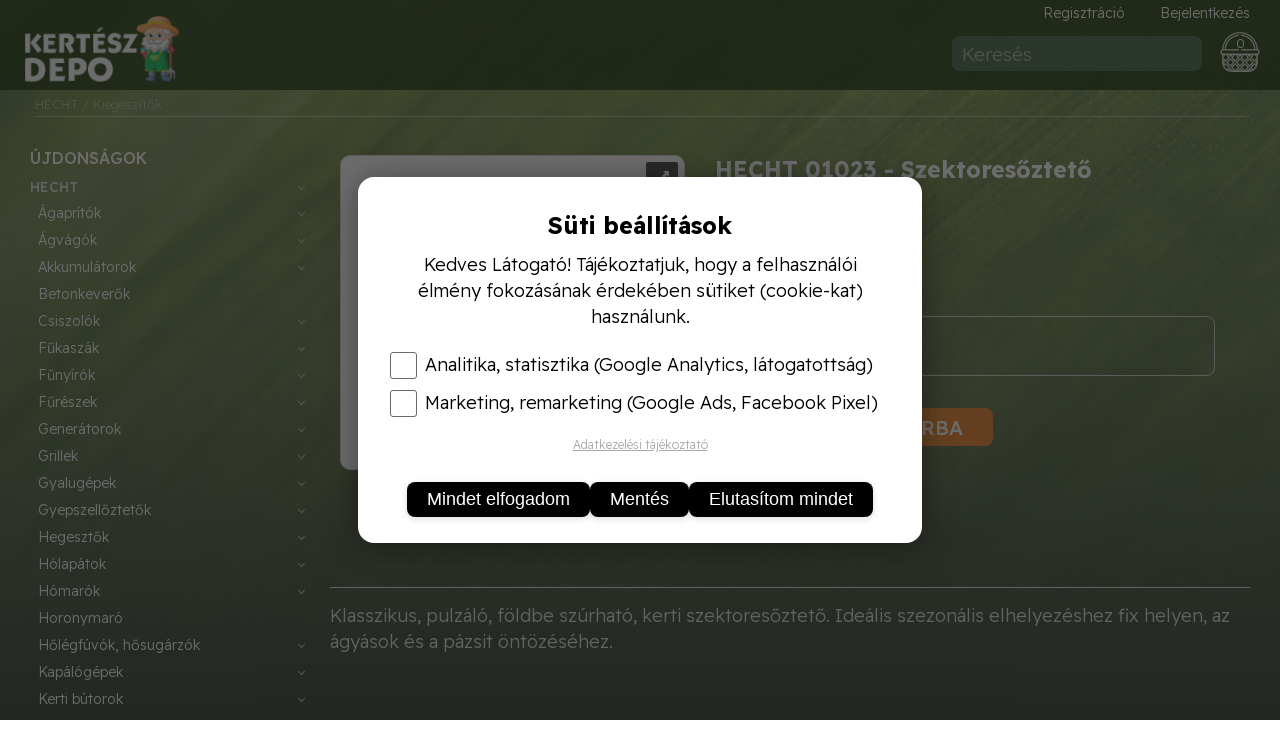

--- FILE ---
content_type: text/html; charset=utf-8
request_url: https://www.kerteszdepo.hu/hu/webshop/hecht/kiegeszitok/hecht-01023-_-szektoresozteto-fem?id=9906363
body_size: 20282
content:

<!DOCTYPE html>
<html id="curr_site" xmlns="http://www.w3.org/1999/xhtml" lang="hu" data-currency="HUF" data-format="hu" class="termekek skin2 bvgazdabolt no-lng">
<head><title>
	HECHT 01023 - Szektoresőztető fém
</title><meta name="description" content="Klasszikus, pulzáló, földbe szúrható, kerti szektoresőztető. Ideális szezonális elhelyezéshez fix helyen, az ágyások és a pázsit öntözéséhez." /><meta name="keywords" content="Klasszikus, pulzáló, földbe szúrható, kerti szektoresőztető. Ideális szezonális elhelyezéshez fix helyen, az ágyások és a pázsit öntözéséhez." />
       
<meta http-equiv="X-UA-Compatible" content="IE=edge">
<meta http-equiv="Content-Type" content="text/html; charset=utf-8">
<meta http-equiv="Content-Language" content="hu">
<meta name="viewport" content="width=device-width, initial-scale=1, maximum-scale=1, user-scalable=0">
<meta name="country" content="Hungary" />
<meta name="distribution" content="regional" />
<meta name="revisit-after" content="1 Days" />
<meta name="robots" content="noodp">
<meta name="referrer" content="unsafe-url">

    <!-- Google Tag Manager -->
<script>(function(w,d,s,l,i){w[l]=w[l]||[];w[l].push({'gtm.start':
new Date().getTime(),event:'gtm.js'});var f=d.getElementsByTagName(s)[0],
j=d.createElement(s),dl=l!='dataLayer'?'&l='+l:'';j.async=true;j.src=
'https://www.googletagmanager.com/gtm.js?id='+i+dl;f.parentNode.insertBefore(j,f);
})(window,document,'script','dataLayer','GTM-WKRDLWCZ');</script>
<!-- End Google Tag Manager --><link rel="preconnect" href="https://fonts.googleapis.com" /><link rel="preconnect" href="https://fonts.gstatic.com" crossorigin="" /><link href="https://fonts.googleapis.com/css2?family=Readex+Pro:wght@300;500;700&amp;display=swap" rel="stylesheet" /><link href="/custom/bvgazdabolt/css/site?v=aKS4kkpmZ6GFXGMT_eMm-2DB39V6pYFtkqhYasZ9niU1" rel="stylesheet"/>
<meta property="og:locale" content="hu_HU" />
<meta property="og:url" content="https://www.kerteszdepo.hu/hu/webshop/hecht/kiegeszitok/hecht-01023-_-szektoresozteto-fem?id=9906363" />


<meta name="author" content="https://www.kerteszdepo.hu" />
<meta Property="og:type" content="product" />
<meta property="og:title" content="HECHT 01023 - Szektoresőztető fém" />
<meta property="og:description" content="Klasszikus, pulzáló, földbe szúrható, kerti szektoresőztető. Ideális szezonális elhelyezéshez fix helyen, az ágyások és a pázsit öntözéséhez." />
<meta property="og:image" content="https://www.kerteszdepo.hu/handlers/product.ashx?id=9906363&amp;w=560&amp;h=292&amp;v=292" /></head>
<body>
   <!-- Google Tag Manager (noscript) -->
<noscript><iframe src="https://www.googletagmanager.com/ns.html?id=GTM-WKRDLWCZ"
height="0" width="0" style="display:none;visibility:hidden"></iframe></noscript>
<!-- End Google Tag Manager (noscript) -->
        <form method="post" action="./hecht-01023-_-szektoresozteto-fem?id=9906363" id="form1">
<div class="aspNetHidden">
<input type="hidden" name="__EVENTTARGET" id="__EVENTTARGET" value="" />
<input type="hidden" name="__EVENTARGUMENT" id="__EVENTARGUMENT" value="" />
<input type="hidden" name="__LASTFOCUS" id="__LASTFOCUS" value="" />
<input type="hidden" name="__VIEWSTATE" id="__VIEWSTATE" value="5GRN7eulOV1xNrn0R/LZUN4NLN0QgsfCFE9Hl9wFagzTidcO11uOba2IGPN+ykNvY4jJgUaJ5qwlNQhUghtz0YZp4FEzoMaTQQ0WurpHLa2M3Yag60PCnmD4QS2HpMALT5XKBbeLosc1YdjHE1NoT/oIBaU+UZ8mQ9ufz8mWYE8ObZT/qe4ebnNuZ9/o/WlLN2DV/AWimgG9dENL1bHxKzjYH23TVy7e1VRgXR8NMGL5uQa4OpuoxbpdqpVI6ttLpV8iMZQC4R3Hi5hDbG3cnYajBjfwcjgsPSr0RZ2ladp+jGtfSFuoaBBwZzWUZIViZeECTYbS0FJLxcz3f0hVa5g++pHSXaM92mARXOPu2aVkeXJW/jPfdGGgfoUAgueF7tfCqSwGJynQ+u87Thft4DuTJylxh4296QTqtyWipQGCj4LbK3osjwy0HdACR0jzbqHshD5hf3C/VtR57nqb+5WYxWqqt5O+/UjA2Ywhvfd6zkztO4xukJj2/oaPUmBdhtFsJsb0xgkTRVgVW4qXlWTmZLa0zbC7BVbB7RHv/tXN3gpAzN9tOLXuzyd2NIgY2vprS5MnedjbwIxfIcDd4XTe5GZYR/74iuDfIstfNkXfZNBZ21JT+OZT+If+gYU8tk43jlL2Jcptyv75y8W03Knb4KzzEs2MOZuQioM8F6e8aanTdAVbDmSrcC6VLjxhLwAWYAssgAD1kb+6m9+5HyiAgJGk0R0EG6ogGXjGI3pn1ZVoZh4YMiYhl6QokZO1PJnRP5MysF6pws/L7BtGStVwvtt5rltzDj+aNiHKgWqmQqmbXSUhn2Ck+/z9+dqc30SqxzhxOhqSA9mr8n+s37QRkqNAfy3MoqiuGdeS+/[base64]/X0dvUgR5rII29VTJYG7zul7kr40GOocw1rdHVK0oecDuJW7pj0eJWXP1yTukCgXytdix7tU8eIoq2eJVBQRPLE/ijnzhZfFdhJGWzu/iJkzF32UrTfjrRu7HbiPT8PPve5ZYjU6DndlpjSwFAsRYLofHiBM1LovO8Ng2dZhspGCljKPrTVdXGYv7n+Cbvt5jSnkG6BOVNqdWMoWYwvJ/kYjZ1IWGyVt0gNtKsASOZq4t+9mNoWG78qs16mjBu9h4gxf7osl+mIsJVt36MP/dijL2lCWsgbR6Euelxlwga99wH44uDy+Tvzk6ZMmjCwXekBnVgTrCiT43oGNgtfPJ+fAcb0daVcmdOXHnXXhi81Z1frxHLYgtOFDkVtiYCVIlMFpir5xs7r3Jc6Hi9sJ9L1U1tQ4h5bePfZrCHX3qZq3uPYuMid37XinkXvpJCLbiV53wSAgcV2/3xJvqJe6fgd5+dpizgsqWoxWybylI7t8AG/yLZFto+RE0TdhbW7DMCkLM7niVPo4FE1U0jQ3k/h11V6BBWWm2/4zCo7cEFCw27jNRlkbOLFHLZqIM2l15xeccgodkLILl6QL5NLpzbroQrHKGJ7cwcNtJWGHby9339zZPkH+wCF/g3mzMdERE94ycaymcTJqgPshjbtsJ1GXPNujeZzRr20lcDLCjOVJRgXyYKYMlg6Igseswkww4pYJHTEqSuFJ8GuXYiXNGgDYz0s+mZQeG81DZd4CR9sN3fJ8EANS2mB1ubl/4seE+u7qhl3Jcm2MPW0o9+oZDErBMYsPLvdhC8wf3kq37VLlomkYteSVgdfhPz1oDCy9C9ywUU1njPYWu5kIguQIvfpOKKknXhUd6TctKf9tvjvmsGlC5pCJDsAaAtoXV2VObnBcKBws0xeV0EEh/jqecrR23EIbozasjPxM9pCOd6So0htZUHahYD0B7YnpET9ivmd9vs6BVAHw3r/Uw6b4TsZDdtWIpmyxGWa/phUeQIrk/qdFHazxE3j1FZ9+SwO85TUuyil7ciWsc0GgkIEQBF9Bevwy1pfwqHHOgKyAuVn2yvbKArcF6XjQe+mW7N/eyuv/d7SsFgM+uMZ63GAS5igAsgJ5aPlRuKWE9+3iGztx+Ykw4AEbIbwAvjHd1UBLJqg8c+7djrHuBBEoRv3jiJJDi2OeGB0BDtL8+zUWq4Koeng1PaG9jNMSAl1pVHaJu3tziArDl1mloxZ+6BPZkBnmFzjxUI62Z8oI0lBCQOKhsSzi9gTX8lEWG9E2al+iS2/sZheiy5H6rka9M/9FHTkN9UsWo8HL/iZ+oO3iQEknKIUbtzhSIPKgdMkKXNeOfOR6KawXgas1hcBpd+O5Y0AzJpYAAAAC0CzNzIf+/JDllFggXjAHlqEqRpnIDpwKNgcYvBdk36wnFXBrN4qlI650W6dYZlhxiS8yU0QbnRkh/vV1tunp0R09XiYWEcTrsJnSqNC17TeZiUkvgHz3ee9tRFnCaXHG80SU2rMg00w9bScQt13AIlEB+wyfQRolW9UVZT2XQ5Ics6t87ZevbCYkwk1jMwCuYyony0jxt+gnAljbEZwHu23xX2lByKVzPY0POK8+x3vH6/rHmej720JhCuk1OtCAIlUO+4D7e0b8JrP5Sj0lXzowjQFo5D9q+WHGbDV2ryj9FuW1qT2zQxi3hp6bmUIo9oWEgPyGgdEX72ifpfTQbR+mrc5M+J/n+D9Pl7y/2XahdO43ZfsZbSRegqYSKehZd2b6lUwvnYY8XM79T2wamB2uUOwdqOg9qedu1f1ueydufKsoAGSCnd8H9/[base64]/5H9jk0/FkmLRzd4iqArjkpXJWWWQCguGRV1v2vYs/z39R4hGMN/bdzCq4jQKq01jVl2spBBU3xSyWz3j1GMUdKqJfUE+v5TgGbhISDq5pcr/yQc9wTvJjAvo67c3zF84vVdQkyblsSTkMvYN+4oEvK7L+cnChncKvUIHdvvg5//sPE+/PNZ4FgGr3IJaAf31XWEr59t5TNK383nylm6HIdkE+v7Wg9v7cc+LlCuq7cEoAvD0taZkQnQDZTjNHCM0zMB3HkqII6zqYgHP/NX8ot0TCWx5wZfeGZy93A5a0W8ZRbtWN2JC59xw6Rm0KmLAL4C8mPAo6F3VIpG8nFt9VbHErMBs2KRhP7nQvPYI0H0tI6584Na+gwZT07WDO93QkjsTYRysBXFt4VqbDnYri/u1xoznEolYwzNnRdvN9U8W0JdM5E6p4vtGfc9m9T7sdOU5zUZnbteAIrq7KuPUdPBANt3/2i5Zsf7QoFMIsLB5hT84XQCoWjJoRmOO24f4epbV1TiYxxW9JBnOdqoek833UH1oUjtI6KxZNwO8yRYdLDuJ5n8n1X6h57H44BDSPx2qvmjPb1PGNK77uFccnToUDggJaNu9x4/6NFVUqhhbYEdvrdSUNp030eQuHEqigv6uj/ZID0GxELkVCUB7Lhjau5zg7r9ANiEsaLpE9pBrZfoorhkSBcX8mNY/REbfDKvzjgX1fYQWYsB9PFwZDRM2mMdI1stlw58tafHV1f6PGHuAcH+StNWfdt+AzNGrD/2kML/doh6flXQGnSOPJT2365k8WTVFKYEeBaeSMz69D3G3hUS6tj7R8UhFIoudO+pFbOv67KlZiAEEZJ" />
</div>

<script type="text/javascript">
//<![CDATA[
var theForm = document.forms['form1'];
if (!theForm) {
    theForm = document.form1;
}
function __doPostBack(eventTarget, eventArgument) {
    if (!theForm.onsubmit || (theForm.onsubmit() != false)) {
        theForm.__EVENTTARGET.value = eventTarget;
        theForm.__EVENTARGUMENT.value = eventArgument;
        theForm.submit();
    }
}
//]]>
</script>



<script type="text/javascript">
//<![CDATA[
var GalleryHeight = 480;//]]>
</script>

<script src="../../../../Scripts/WebForms/MsAjax/MicrosoftAjax.js" type="text/javascript"></script>
<script src="../../../../Scripts/WebForms/MsAjax/MicrosoftAjaxWebForms.js" type="text/javascript"></script>
<script src="/scripts/WebFormsJs?v=FtD7wxsx5iStoXlu4gXGcF19Jp4y0sz_fAqHgBb4yqM1" type="text/javascript"></script>
<script src="/webservice/v3/ws.asmx/js" type="text/javascript"></script>
<script src="/webservice/getTelepules.asmx/js" type="text/javascript"></script>
<script src="/webservice/Ecomm.asmx/js" type="text/javascript"></script>
<div class="aspNetHidden">

	<input type="hidden" name="__VIEWSTATEGENERATOR" id="__VIEWSTATEGENERATOR" value="29B40480" />
	<input type="hidden" name="__SCROLLPOSITIONX" id="__SCROLLPOSITIONX" value="0" />
	<input type="hidden" name="__SCROLLPOSITIONY" id="__SCROLLPOSITIONY" value="0" />
	<input type="hidden" name="__EVENTVALIDATION" id="__EVENTVALIDATION" value="5mMFBwgilFDlOlE5sOE5sQBmL2Qg6bvyGbdpWQxbcG3ApNKIY3M+r1kXhXJo2bhNghKrpfJDayP289kH5QFFzo4N9S4LksTH+gZGad1YL0QDm6j7zYH/D/Q3cPwicCFhXDCLPdyrhF4Sp6zzPr/kq6hiNHOQib1QV+S89o/skTg=" />
</div>
       
        <script type="text/javascript">
//<![CDATA[
Sys.WebForms.PageRequestManager._initialize('ctl00$ScriptManager1', 'form1', [], ['ctl00$ScriptManager1','ScriptManager1'], [], 90, 'ctl00');
//]]>
</script>
<input type="hidden" name="ctl00$ScriptManager1" id="ScriptManager1" />
<script type="text/javascript">
//<![CDATA[
Sys.Application.setServerId("ScriptManager1", "ctl00$ScriptManager1");
Sys.Application._enableHistoryInScriptManager();
//]]>
</script>

              <div id="InfoLine" class="info-line hidden desktop">
                  
         </div>
<div class="outer-wrapper">
     
    <div class="wrapper sticky">
        

        <header>
            
          

            <div id="login" class="login">
                  
                <div class="lang">
                    
                </div>
                               
                
                <a id="send" rel="nofollow" class="create-acc"></a>
                
                <div id="signIn" class="sign-in">
                   
                     
                         <a  class="click">Bejelentkezés</a>
                         <div class="sign-in-box">
                        <label>E-mail</label>
                        <input name="ctl00$e_mail" type="text" maxlength="100" id="e_mail" class="txb" />
                        
                        <div class="forgot-pass">
                        <label>Jelszó</label>
                        <input name="ctl00$password" type="password" id="password" class="txb" />
                        <a class="pass-rec">elfelejtett jelszó?</a>
                        
                         </div>
<div class="sign-in-btn">
                        <a>Belépés</a> 
                             </div>
                        <div></div>

                                               
                    </div>
                

                  
                </div>
                
                
            </div>
           
            <a style="padding:0;" class="logo" href="/"></a>

            
                    
                    <div class="bag">
                        
                    <strong><label id="bag-count"></label>
                        </strong>
                       </div>
                
            
            <div id="search-loop">
            <div id="find" class="search">
                 
                <input name="ctl00$search" type="search" onchange="javascript:setTimeout(&#39;__doPostBack(\&#39;ctl00$search\&#39;,\&#39;\&#39;)&#39;, 0)" onkeypress="if (WebForm_TextBoxKeyHandler(event) == false) return false;" id="search" class="txb" placeholder="Keresés" />

            </div>
                </div>
            
            <nav>
               
                <ul id="nav">
                    
                    
                    <li class='uj-termekek'><a href='/webshop/uj-termekek'>Újdonságok</a></li>
<li class='fooldal'><a href='/'>Főoldal</a></li>
     
                    
</ul>
                
                <div class="mobil-nav">
                    <ul>
                        <li>&nbsp;</li>
                        <li>&nbsp;</li>
                        <li>&nbsp;</li>
                        <li class="mobil-bag"></li>
                        <li class="mobile-lang">&nbsp;</li>
                       
                    </ul>
                </div>
               
              
                               
                
                
            </nav>
    
        
            <div class="nav-wrap">
                <span class="logo sticky"></span>
            </div>
</header>
       

        </div>
                 
    <script src='/js/localize.js.axd?ver=09280819&locale=hu'></script>
    <script src="/js/js?v=Gt-1iQX5GCcqP36-ueZw3kR4-VNy5LQQpuAqKifJLkk1"></script>


    <!-- Google tag (gtag.js) GOOGLE MERCHANT CENTER --> <script async src="https://www.googletagmanager.com/gtag/js?id=GT-5NXFCQWG"></script> <script> window.dataLayer = window.dataLayer || []; function gtag(){dataLayer.push(arguments);} gtag('js', new Date()); gtag('config', 'GT-5NXFCQWG'); </script> 
    

    
       
           
        <div class="wrapper">
        <div class="site-content">
             
        <article id="article" class="product-page">
             
            
    
    <link href="/js/noUiSlider/nouislider.min.css" rel="stylesheet" />
    
    <div id="div_product" class="products description" data-productid="9906363" data-menu="HECHT" data-category="Kiegészítők" data-category2="" data-name="HECHT 01023 - Szektoresőztető fém">
     
    
                <link href="/js/slick/slick.css" rel="stylesheet" />
                <link href="/js/slick/slick-theme.css" rel="stylesheet" />
                 <script src="/js/product_list?v=ekiy285TH67lSADLffukUnvFhuEj1zr_MJeRIw9ZoOY1"></script>

                   <div class="breadcrumb">
                    <h2>
                        <a href='/hu/webshop/hecht/'>HECHT </a> <a href='/hu/webshop/hecht/kiegeszitok/'>/ Kiegészítők </a>
                        </h2>
                        </div>
               
                <div style="display:inline-block"  class="product">
                    <link href="/css/product-img/css" rel="stylesheet"/>

    
                        <div class="mobile-head"></div>
                       
            <div class="product-image">

                
                         
                <div id="gallery" class="royalSlider rsDefault">
                    <img class='rsImg' src='/handlers/product.ashx?id=9906363&i=0&w=480&h=480&v=885081970' data-rsTmb='/handlers/product.ashx?id=9906363&i=0&w=95&h=75&v=885081970' alt='HECHT 01023 - Szektoresőztető fém' data-rsBigImg='/handlers/product.ashx?id=9906363&i=0&v=885081970' />
                    
                </div>
                 <script>
                     $(document).ready(function () {
                         initSlider();
                      })
                 </script>  
                
            </div>
                        
            <div class="product-desc">
                
                <h1>
                    HECHT 01023 - Szektoresőztető fém</h1>
                
                <label id="product-price" class="fit-text">
                    <span>4 990 Ft</span></label>
                <label class='cikk-szam'>
                    Cikkszám: Hecht 01023
                </label>
                
                <label class='one-note'>
                
                 </label>

                <h2 class="short"></h2>

                
                
                <script>fitText();</script>
                
               
                <div class="properties">
                    
                
                   </div>
                
                <div class="clear"></div>
               
                
                <div class="clear"></div>
               
              
                  
                <textarea name="ctl00$content$ctl00$txbComment" rows="2" cols="20" maxlength="255" id="content_ctl00_txbComment" class="order-comment txb" placeholder="Megjegyzés a rendeléshez">
</textarea><div id="addCart" class="add-to-cart">
                         <div class='chg-item-qnt'><span></span><label><input id='qnt' value='1' type='text' /></label><span></span></div>
                 <a><span>kosárba</span>
                    <div class="bag-alert"><div>termék kosárba rakva</div>
                       <label></label>
                    </div>
                </a>
                    </div>

            </div>
                        
                        
                        
                        <ul class="tab">
                            <li data-select="termekleiras"  class="selected">Termékleírás</li><li data-select="leiras">Tulajdonságok</li>
                        </ul>
                        
                        <div class="product-text leiras">
                            
                            </div>
                        

                        </div>
                        
                    <div class="product-text selected">
                    <p>Klasszikus, pulzáló, földbe szúrható, kerti szektoresőztető. Ideális szezonális elhelyezéshez fix helyen, az ágyások és a pázsit öntözéséhez.</p>
                  </div>
                
                 </div>
             
            
      </div>


    <script>function keszletezes() { return false };</script>

            
            
        </article>
        
        <aside>
            
    

             
          <section>
                
            <ul class="akciok">
                <li id="uj_termek"><a href="/webshop/uj-termekek" >Újdonságok</a></li>
            </ul>
            
             <menu id="html_menu">
                 <ul id="menu" class="nav">
                 <li><a class="selected" href="/hu/webshop/hecht">HECHT</a><ul class='subnav  new-subnav'  style='display:block'>
<li><a href="/hu/webshop/hecht/agapritok">Ágaprítók</a>
<ul class='subnav2' >
<li><a href="/hu/webshop/hecht/agapritok/benzinmotoros">Benzinmotoros</a></li><li><a href="/hu/webshop/hecht/agapritok/elektromos">Elektromos</a></li></ul>
</li><li><a href="/hu/webshop/hecht/agvagok">Ágvágók</a>
<ul class='subnav2' >
<li><a href="/hu/webshop/hecht/agvagok/akkumulatoros">Akkumulátoros</a></li><li><a href="/hu/webshop/hecht/agvagok/benzinmotoros">Benzinmotoros</a></li><li><a href="/hu/webshop/hecht/agvagok/elektromos">Elektromos</a></li><li><a href="/hu/webshop/hecht/agvagok/kezi">Kézi</a></li><li><a href="/hu/webshop/hecht/agvagok/kiegeszitok">Kiegészítők</a></li><li><a href="/hu/webshop/hecht/agvagok/teleszkopos">Teleszkópos</a></li></ul>
</li><li><a href="/hu/webshop/hecht/akkumulatorok">Akkumulátorok</a>
<ul class='subnav2' >
<li><a href="/hu/webshop/hecht/akkumulatorok/akkumulator-tolto">Akkumulátor töltő</a></li><li><a href="/hu/webshop/hecht/akkumulatorok/akkumulatorok">Akkumulátorok</a></li></ul>
</li><li><a href="/hu/webshop/hecht/betonkeverok">Betonkeverők</a></li><li><a href="/hu/webshop/hecht/csiszolok">Csiszolók</a>
<ul class='subnav2' >
<li><a href="/hu/webshop/hecht/csiszolok/falcsiszolok">Falcsiszolók</a></li><li><a href="/hu/webshop/hecht/csiszolok/kiegeszitok">Kiegészítők</a></li><li><a href="/hu/webshop/hecht/csiszolok/rezgocsiszolok">Rezgőcsiszolók</a></li><li><a href="/hu/webshop/hecht/csiszolok/sarokcsiszolok">Sarokcsiszolók</a></li><li><a href="/hu/webshop/hecht/csiszolok/szalagcsiszolok">Szalagcsiszolók</a></li></ul>
</li><li><a href="/hu/webshop/hecht/fukaszak">Fűkaszák</a>
<ul class='subnav2' >
<li><a href="/hu/webshop/hecht/fukaszak/akkumulatoros">Akkumulátoros</a></li><li><a href="/hu/webshop/hecht/fukaszak/benzinmotoros">Benzinmotoros</a></li><li><a href="/hu/webshop/hecht/fukaszak/damilok-vagoszalak">Damilok, vágószálak</a></li><li><a href="/hu/webshop/hecht/fukaszak/elektromos">Elektromos</a></li><li><a href="/hu/webshop/hecht/fukaszak/kiegeszitok">Kiegészítők</a></li></ul>
</li><li><a href="/hu/webshop/hecht/funyirok">Fűnyírók</a>
<ul class='subnav2' >
<li><a href="/hu/webshop/hecht/funyirok/akkumulatoros">Akkumulátoros</a></li><li><a href="/hu/webshop/hecht/funyirok/benzinmotoros">Benzinmotoros</a></li><li><a href="/hu/webshop/hecht/funyirok/elektromos">Elektromos</a></li><li><a href="/hu/webshop/hecht/funyirok/funyiro-traktorok">Fűnyíró traktorok</a></li><li><a href="/hu/webshop/hecht/funyirok/kiegeszitok">Kiegészítők</a></li><li><a href="/hu/webshop/hecht/funyirok/mechanikus">Mechanikus</a></li><li><a href="/hu/webshop/hecht/funyirok/riderek">Riderek</a></li><li><a href="/hu/webshop/hecht/funyirok/robot">Robot</a></li><li><a href="/hu/webshop/hecht/funyirok/tarcsas">Tárcsás</a></li></ul>
</li><li><a href="/hu/webshop/hecht/fureszek">Fűrészek</a>
<ul class='subnav2' >
<li><a href="/hu/webshop/hecht/fureszek/asztali">Asztali</a></li><li><a href="/hu/webshop/hecht/fureszek/dekopirfureszek">Dekopírfűrészek</a></li><li><a href="/hu/webshop/hecht/fureszek/fem-furesz">Fém fűrész</a></li><li><a href="/hu/webshop/hecht/fureszek/gervagok">Gérvágók</a></li><li><a href="/hu/webshop/hecht/fureszek/kezi">Kézi</a></li><li><a href="/hu/webshop/hecht/fureszek/kiegeszitok">Kiegészítők</a></li><li><a href="/hu/webshop/hecht/fureszek/korfureszek">Körfűrészek</a></li><li><a href="/hu/webshop/hecht/fureszek/orrfuresz">Orrfűrész</a></li><li><a href="/hu/webshop/hecht/fureszek/szalagfuresz">Szalagfűrész</a></li></ul>
</li><li><a href="/hu/webshop/hecht/generatorok">Generátorok</a>
<ul class='subnav2' >
<li><a href="/hu/webshop/hecht/generatorok/230-voltos-generatorok">230 Voltos generátorok</a></li><li><a href="/hu/webshop/hecht/generatorok/400-voltos-generatorok">400 Voltos generátorok</a></li><li><a href="/hu/webshop/hecht/generatorok/inverteres-generatorok">Inverteres generátorok</a></li></ul>
</li><li><a href="/hu/webshop/hecht/grillek">Grillek</a>
<ul class='subnav2' >
<li><a href="/hu/webshop/hecht/grillek/faszenes">Faszenes</a></li><li><a href="/hu/webshop/hecht/grillek/gazos">Gázos</a></li><li><a href="/hu/webshop/hecht/grillek/kiegeszitok">Kiegészítők</a></li></ul>
</li><li><a href="/hu/webshop/hecht/gyalugepek">Gyalugépek</a>
<ul class='subnav2' >
<li><a href="/hu/webshop/hecht/gyalugepek/elektromos">Elektromos</a></li><li><a href="/hu/webshop/hecht/gyalugepek/gyalugepek">Gyalugépek</a></li><li><a href="/hu/webshop/hecht/gyalugepek/kiegeszitok">Kiegészítők</a></li></ul>
</li><li><a href="/hu/webshop/hecht/gyepszelloztetok">Gyepszellőztetők</a>
<ul class='subnav2' >
<li><a href="/hu/webshop/hecht/gyepszelloztetok/akkumulatoros">Akkumulátoros</a></li><li><a href="/hu/webshop/hecht/gyepszelloztetok/benzinmotoros">Benzinmotoros</a></li><li><a href="/hu/webshop/hecht/gyepszelloztetok/elektromos">Elektromos</a></li><li><a href="/hu/webshop/hecht/gyepszelloztetok/kezi">Kézi</a></li></ul>
</li><li><a href="/hu/webshop/hecht/hegesztok">Hegesztők</a>
<ul class='subnav2' >
<li><a href="/hu/webshop/hecht/hegesztok/inverteres">Inverteres</a></li><li><a href="/hu/webshop/hecht/hegesztok/kiegeszitok">Kiegészítők</a></li></ul>
</li><li><a href="/hu/webshop/hecht/holapatok">Hólapátok</a>
<ul class='subnav2' >
<li><a href="/hu/webshop/hecht/holapatok/holapatok">Hólapátok</a></li></ul>
</li><li><a href="/hu/webshop/hecht/homarok">Hómarók</a>
<ul class='subnav2' >
<li><a href="/hu/webshop/hecht/homarok/akkumulatoros">Akkumulátoros</a></li><li><a href="/hu/webshop/hecht/homarok/benzinmotoros">Benzinmotoros</a></li><li><a href="/hu/webshop/hecht/homarok/elektromos">Elektromos</a></li></ul>
</li><li><a href="/hu/webshop/hecht/horonymaro">Horonymaró</a></li><li><a href="/hu/webshop/hecht/holegfuvokhosugarzok">Hőlégfúvók, Hősugárzók</a>
<ul class='subnav2' >
<li><a href="/hu/webshop/hecht/holegfuvokhosugarzok/elektromos">Elektromos</a></li><li><a href="/hu/webshop/hecht/holegfuvokhosugarzok/gazolajos">Gázolajos</a></li><li><a href="/hu/webshop/hecht/holegfuvokhosugarzok/gazos">Gázos</a></li><li><a href="/hu/webshop/hecht/holegfuvokhosugarzok/hosugarzo">Hősugárzó</a></li></ul>
</li><li><a href="/hu/webshop/hecht/kapalogepek">Kapálógépek</a>
<ul class='subnav2' >
<li><a href="/hu/webshop/hecht/kapalogepek/akkumulatoros">Akkumulátoros</a></li><li><a href="/hu/webshop/hecht/kapalogepek/benzinmotoros">Benzinmotoros</a></li><li><a href="/hu/webshop/hecht/kapalogepek/elektromos">Elektromos</a></li><li><a href="/hu/webshop/hecht/kapalogepek/kiegeszitok">Kiegészítők</a></li></ul>
</li><li><a href="/hu/webshop/hecht/kerti-butorok">Kerti bútorok</a>
<ul class='subnav2' >
<li><a href="/hu/webshop/hecht/kerti-butorok/asztalok">Asztalok</a></li><li><a href="/hu/webshop/hecht/kerti-butorok/hintaagyak">Hintaágyak</a></li><li><a href="/hu/webshop/hecht/kerti-butorok/kerti-butor-keszletek">Kerti bútor készletek</a></li><li><a href="/hu/webshop/hecht/kerti-butorok/napernyok">Napernyők</a></li><li><a href="/hu/webshop/hecht/kerti-butorok/napozo-agyak">Napozó ágyak</a></li><li><a href="/hu/webshop/hecht/kerti-butorok/szekekpadok">Székek, padok</a></li><li><a href="/hu/webshop/hecht/kerti-butorok/tarolok">Tárolók</a></li></ul>
</li><li><a href="/hu/webshop/hecht/kompresszorok">Kompresszorok</a>
<ul class='subnav2' >
<li><a href="/hu/webshop/hecht/kompresszorok/akkumulatoros">Akkumulátoros</a></li><li><a href="/hu/webshop/hecht/kompresszorok/kiegeszitok">Kiegészítők</a></li><li><a href="/hu/webshop/hecht/kompresszorok/kompresszorok">Kompresszorok</a></li></ul>
</li><li><a href="/hu/webshop/hecht/koszorugepek">Köszörűgépek</a>
<ul class='subnav2' >
<li><a href="/hu/webshop/hecht/koszorugepek/elektromos">Elektromos</a></li></ul>
</li><li><a href="/hu/webshop/hecht/lancelezok">Láncélezők</a>
<ul class='subnav2' >
<li><a href="/hu/webshop/hecht/lancelezok/elektromos">Elektromos</a></li><li><a href="/hu/webshop/hecht/lancelezok/kezi">Kézi</a></li><li><a href="/hu/webshop/hecht/lancelezok/kiegeszitok">Kiegészítők</a></li></ul>
</li><li><a href="/hu/webshop/hecht/lancfureszek">Láncfűrészek</a>
<ul class='subnav2' >
<li><a href="/hu/webshop/hecht/lancfureszek/akkumulatoros">Akkumulátoros</a></li><li><a href="/hu/webshop/hecht/lancfureszek/benzinmotoros">Benzinmotoros</a></li><li><a href="/hu/webshop/hecht/lancfureszek/elektromos">Elektromos</a></li><li><a href="/hu/webshop/hecht/lancfureszek/kiegeszitok">Kiegészítők</a></li></ul>
</li><li><a href="/hu/webshop/hecht/lapvibratorok">Lapvibrátorok</a>
<ul class='subnav2' >
<li><a href="/hu/webshop/hecht/lapvibratorok/lapvibratorok">Lapvibrátorok</a></li></ul>
</li><li><a href="/hu/webshop/hecht/legkondicionalokleghutok">Légkondicionálók, léghűtők</a>
<ul class='subnav2' >
<li><a href="/hu/webshop/hecht/legkondicionalokleghutok/kiegeszitok">Kiegészítők</a></li><li><a href="/hu/webshop/hecht/legkondicionalokleghutok/leghutok">Léghűtők</a></li><li><a href="/hu/webshop/hecht/legkondicionalokleghutok/legkondicionalok">Légkondicionálók</a></li></ul>
</li><li><a href="/hu/webshop/hecht/lombfuvoklombszivok">Lombfúvók, Lombszívók</a>
<ul class='subnav2' >
<li><a href="/hu/webshop/hecht/lombfuvoklombszivok/akkumulatoros">Akkumulátoros</a></li><li><a href="/hu/webshop/hecht/lombfuvoklombszivok/benzinmotoros">Benzinmotoros</a></li><li><a href="/hu/webshop/hecht/lombfuvoklombszivok/elektromos">Elektromos</a></li></ul>
</li><li><a href="/hu/webshop/hecht/magasnyomasu">Magasnyomású</a>
<ul class='subnav2' >
<li><a href="/hu/webshop/hecht/magasnyomasu/akkumulatoros">Akkumulátoros</a></li><li><a href="/hu/webshop/hecht/magasnyomasu/benzinmotoros">Benzinmotoros</a></li><li><a href="/hu/webshop/hecht/magasnyomasu/elektromos">Elektromos</a></li><li><a href="/hu/webshop/hecht/magasnyomasu/kiegeszitok">Kiegészítők</a></li><li><a href="/hu/webshop/hecht/magasnyomasu/magasnyomasu">Magasnyomású</a></li></ul>
</li><li><a href="/hu/webshop/hecht/medencek-es-kiegeszitok">Medencék és kiegészítők</a>
<ul class='subnav2' >
<li><a href="/hu/webshop/hecht/medencek-es-kiegeszitok/alatetfolia">Alátétfólia</a></li><li><a href="/hu/webshop/hecht/medencek-es-kiegeszitok/halokkefekporszivok">Hálók, Kefék, Porszívók</a></li><li><a href="/hu/webshop/hecht/medencek-es-kiegeszitok/kiegeszitok">Kiegészítők</a></li><li><a href="/hu/webshop/hecht/medencek-es-kiegeszitok/medence-letra">Medence létra</a></li><li><a href="/hu/webshop/hecht/medencek-es-kiegeszitok/medence-szures">Medence szűrés</a></li><li><a href="/hu/webshop/hecht/medencek-es-kiegeszitok/medencek">Medencék</a></li><li><a href="/hu/webshop/hecht/medencek-es-kiegeszitok/takarofolia">Takarófólia</a></li><li><a href="/hu/webshop/hecht/medencek-es-kiegeszitok/vizvizsgalok">Vízvizsgálók</a></li></ul>
</li><li><a href="/hu/webshop/hecht/munkaasztalok">Munkaasztalok</a>
<ul class='subnav2' >
<li><a href="/hu/webshop/hecht/munkaasztalok/kiegeszitok">Kiegészítők</a></li><li><a href="/hu/webshop/hecht/munkaasztalok/munkaasztalok">Munkaasztalok</a></li></ul>
</li><li><a href="/hu/webshop/hecht/permetezok">Permetezők</a>
<ul class='subnav2' >
<li><a href="/hu/webshop/hecht/permetezok/akkumulatoros">Akkumulátoros</a></li><li><a href="/hu/webshop/hecht/permetezok/benzinmotoros">Benzinmotoros</a></li><li><a href="/hu/webshop/hecht/permetezok/hati">Háti</a></li><li><a href="/hu/webshop/hecht/permetezok/kezi">Kézi</a></li><li><a href="/hu/webshop/hecht/permetezok/kiegeszitok">Kiegészítők</a></li></ul>
</li><li><a href="/hu/webshop/hecht/polirozogepek">Polírozógépek</a>
<ul class='subnav2' >
<li><a href="/hu/webshop/hecht/polirozogepek/elektromos">Elektromos</a></li><li><a href="/hu/webshop/hecht/polirozogepek/kiegeszitok">Kiegészítők</a></li></ul>
</li><li><a href="/hu/webshop/hecht/porszivokhamuporszivok">Porszívók, Hamuporszívók</a>
<ul class='subnav2' >
<li><a href="/hu/webshop/hecht/porszivokhamuporszivok/hamuporszivok">Hamuporszívók</a></li><li><a href="/hu/webshop/hecht/porszivokhamuporszivok/kiegeszitok">Kiegészítők</a></li><li><a href="/hu/webshop/hecht/porszivokhamuporszivok/porszivok">Porszívók</a></li></ul>
</li><li><a href="/hu/webshop/hecht/quadok">Quadok</a>
<ul class='subnav2' >
<li><a href="/hu/webshop/hecht/quadok/akkumulatoros">Akkumulátoros</a></li><li><a href="/hu/webshop/hecht/quadok/benzinmotoros">Benzinmotoros</a></li><li><a href="/hu/webshop/hecht/quadok/kiegeszitok">Kiegészítők</a></li></ul>
</li><li><a href="/hu/webshop/hecht/ronkhasitok">Rönkhasítók</a>
<ul class='subnav2' >
<li><a href="/hu/webshop/hecht/ronkhasitok/benzinmotoros">Benzinmotoros</a></li><li><a href="/hu/webshop/hecht/ronkhasitok/elektromos">Elektromos</a></li><li><a href="/hu/webshop/hecht/ronkhasitok/kiegeszitok">Kiegészítők</a></li></ul>
</li><li><a href="/hu/webshop/hecht/sovenyvagok">Sövényvágók</a>
<ul class='subnav2' >
<li><a href="/hu/webshop/hecht/sovenyvagok/akkumulatoros">Akkumulátoros</a></li><li><a href="/hu/webshop/hecht/sovenyvagok/benzinmotoros">Benzinmotoros</a></li><li><a href="/hu/webshop/hecht/sovenyvagok/elektromos">Elektromos</a></li><li><a href="/hu/webshop/hecht/sovenyvagok/sovenyvagok">Sövényvágók</a></li><li><a href="/hu/webshop/hecht/sovenyvagok/teleszkopos">Teleszkópos</a></li></ul>
</li><li><a href="/hu/webshop/hecht/szivattyuk">Szivattyúk</a>
<ul class='subnav2' >
<li><a href="/hu/webshop/hecht/szivattyuk/benzinmotoros">Benzinmotoros</a></li><li><a href="/hu/webshop/hecht/szivattyuk/elektromos">Elektromos</a></li><li><a href="/hu/webshop/hecht/szivattyuk/hazi-vizmu">Házi Vízmű</a></li><li><a href="/hu/webshop/hecht/szivattyuk/kiegeszitok">Kiegészítők</a></li><li><a href="/hu/webshop/hecht/szivattyuk/merulo">Merülő</a></li><li><a href="/hu/webshop/hecht/szivattyuk/to-szivattyu">Tó Szivattyú</a></li></ul>
</li><li><a href="/hu/webshop/hecht/szorokocsiktalicskakszallitok">Szórókocsik, Talicskák, Szállítók</a>
<ul class='subnav2' >
<li><a href="/hu/webshop/hecht/szorokocsiktalicskakszallitok/szallitok">Szállítók</a></li><li><a href="/hu/webshop/hecht/szorokocsiktalicskakszallitok/szorokocsik-keziszorok">Szórókocsik, kéziszórók</a></li><li><a href="/hu/webshop/hecht/szorokocsiktalicskakszallitok/talicskak">Talicskák</a></li></ul>
</li><li><a href="/hu/webshop/hecht/vesogepekfurokalapacsok">Vésőgépek, Fúrókalapácsok</a>
<ul class='subnav2' >
<li><a href="/hu/webshop/hecht/vesogepekfurokalapacsok/furokalapacsok">Fúrókalapácsok</a></li><li><a href="/hu/webshop/hecht/vesogepekfurokalapacsok/vesogepek">Vésőgépek</a></li></ul>
</li><li><a href="/hu/webshop/hecht/betonvagok">Betonvágók</a>
<ul class='subnav2' >
<li><a href="/hu/webshop/hecht/betonvagok/benzines">Benzines</a></li><li><a href="/hu/webshop/hecht/betonvagok/kiegeszitok">Kiegészítők</a></li></ul>
</li><li><a href="/hu/webshop/hecht/csavarbehajtok">Csavarbehajtók</a>
<ul class='subnav2' >
<li><a href="/hu/webshop/hecht/csavarbehajtok/akkumulatoros">Akkumulátoros</a></li></ul>
</li><li><a href="/hu/webshop/hecht/csorlok">Csörlők</a>
<ul class='subnav2' >
<li><a href="/hu/webshop/hecht/csorlok/elektromos">Elektromos</a></li></ul>
</li><li><a href="/hu/webshop/hecht/dongolok">Döngölők</a>
<ul class='subnav2' >
<li><a href="/hu/webshop/hecht/dongolok/dongolok">Döngölők</a></li></ul>
</li><li><a href="/hu/webshop/hecht/esztergagep">Esztergagép</a></li><li><a href="/hu/webshop/hecht/fugakoz-tisztito">Fugaköz tisztító</a>
<ul class='subnav2' >
<li><a href="/hu/webshop/hecht/fugakoz-tisztito/kiegeszitok">Kiegészítők</a></li></ul>
</li><li><a href="/hu/webshop/hecht/furogepek">Fúrógépek</a>
<ul class='subnav2' >
<li><a href="/hu/webshop/hecht/furogepek/benzinmotoros">Benzinmotoros</a></li><li><a href="/hu/webshop/hecht/furogepek/elektromos">Elektromos</a></li><li><a href="/hu/webshop/hecht/furogepek/kiegeszitok">Kiegészítők</a></li></ul>
</li><li><a href="/hu/webshop/hecht/gyermekjatekok">Gyermekjátékok</a>
<ul class='subnav2' >
<li><a href="/hu/webshop/hecht/gyermekjatekok/jarmuvek">Járművek</a></li><li><a href="/hu/webshop/hecht/gyermekjatekok/kiegeszitok">Kiegészítők</a></li><li><a href="/hu/webshop/hecht/gyermekjatekok/trambulin">Trambulin</a></li></ul>
</li><li><a href="/hu/webshop/hecht/habarcskeverok">Habarcskeverők</a>
<ul class='subnav2' >
<li><a href="/hu/webshop/hecht/habarcskeverok/elektromos">Elektromos</a></li></ul>
</li><li><a href="/hu/webshop/hecht/hosszabitok">Hosszabítók</a></li><li><a href="/hu/webshop/hecht/kerekparokmotorkerekparokrower">Kerékpárok, Motorkerékpárok, Rower</a>
<ul class='subnav2' >
<li><a href="/hu/webshop/hecht/kerekparokmotorkerekparokrower/betis">Betis</a></li><li><a href="/hu/webshop/hecht/kerekparokmotorkerekparokrower/citis">Citis</a></li><li><a href="/hu/webshop/hecht/kerekparokmotorkerekparokrower/citis-max">Citis Max</a></li><li><a href="/hu/webshop/hecht/kerekparokmotorkerekparokrower/cocis">Cocis</a></li><li><a href="/hu/webshop/hecht/kerekparokmotorkerekparokrower/compos">Compos</a></li><li><a href="/hu/webshop/hecht/kerekparokmotorkerekparokrower/equis">Equis</a></li><li><a href="/hu/webshop/hecht/kerekparokmotorkerekparokrower/grimis">Grimis</a></li><li><a href="/hu/webshop/hecht/kerekparokmotorkerekparokrower/kiegeszitok">Kiegészítők</a></li><li><a href="/hu/webshop/hecht/kerekparokmotorkerekparokrower/prime">Prime</a></li><li><a href="/hu/webshop/hecht/kerekparokmotorkerekparokrower/rollerek">Rollerek</a></li><li><a href="/hu/webshop/hecht/kerekparokmotorkerekparokrower/runnis">RUNNIS</a></li><li><a href="/hu/webshop/hecht/kerekparokmotorkerekparokrower/stratis">Stratis</a></li><li><a href="/hu/webshop/hecht/kerekparokmotorkerekparokrower/terris">Terris</a></li><li><a href="/hu/webshop/hecht/kerekparokmotorkerekparokrower/wise">Wise</a></li></ul>
</li><li><a href="/hu/webshop/hecht/kerteszeti-szerszamok">Kertészeti szerszámok</a>
<ul class='subnav2' >
<li><a href="/hu/webshop/hecht/kerteszeti-szerszamok/balta">Balta</a></li><li><a href="/hu/webshop/hecht/kerteszeti-szerszamok/csakany">Csákány</a></li><li><a href="/hu/webshop/hecht/kerteszeti-szerszamok/fejszek">Fejszék</a></li><li><a href="/hu/webshop/hecht/kerteszeti-szerszamok/furoszar">Fúrószár</a></li><li><a href="/hu/webshop/hecht/kerteszeti-szerszamok/gereblye">Gereblye</a></li><li><a href="/hu/webshop/hecht/kerteszeti-szerszamok/kalapacs">Kalapács</a></li><li><a href="/hu/webshop/hecht/kerteszeti-szerszamok/kapa">Kapa</a></li><li><a href="/hu/webshop/hecht/kerteszeti-szerszamok/kiegeszitok">Kiegészítők</a></li><li><a href="/hu/webshop/hecht/kerteszeti-szerszamok/komposztalok">Komposztálók</a></li><li><a href="/hu/webshop/hecht/kerteszeti-szerszamok/lombsepru">Lombseprű</a></li><li><a href="/hu/webshop/hecht/kerteszeti-szerszamok/meleghazak">Melegházak</a></li><li><a href="/hu/webshop/hecht/kerteszeti-szerszamok/metszoollo">Metszőolló</a></li><li><a href="/hu/webshop/hecht/kerteszeti-szerszamok/sovenyagvagok">Sövény, Ágvágók</a></li><li><a href="/hu/webshop/hecht/kerteszeti-szerszamok/teleszkopos-sovenyvagok">Teleszkópos Sövényvágók</a></li><li><a href="/hu/webshop/hecht/kerteszeti-szerszamok/ulteto-lapat">Ültető lapát</a></li></ul>
</li><li><a href="/hu/webshop/hecht/kerti-hazak">Kerti házak</a>
<ul class='subnav2' >
<li><a href="/hu/webshop/hecht/kerti-hazak/szerszamtarolo">Szerszámtároló</a></li></ul>
</li><li><a class="selected" href="/hu/webshop/hecht/kiegeszitok">Kiegészítők</a></li><li><a href="/hu/webshop/hecht/kisallat-kellekek">Kisállat kellékek</a>
<ul class='subnav2' >
<li><a href="/hu/webshop/hecht/kisallat-kellekek/baromfiketrecek">Baromfiketrecek</a></li><li><a href="/hu/webshop/hecht/kisallat-kellekek/kifutok">Kifutók</a></li><li><a href="/hu/webshop/hecht/kisallat-kellekek/nyulketrecek">Nyúlketrecek</a></li></ul>
</li><li><a href="/hu/webshop/hecht/lampak">Lámpák</a>
<ul class='subnav2' >
<li><a href="/hu/webshop/hecht/lampak/akkumulatoros">Akkumulátoros</a></li></ul>
</li><li><a href="/hu/webshop/hecht/lanckeno-olajok">Lánckenő olajok</a></li><li><a href="/hu/webshop/hecht/marok">Marók</a>
<ul class='subnav2' >
<li><a href="/hu/webshop/hecht/marok/kiegeszitok">Kiegészítők</a></li><li><a href="/hu/webshop/hecht/marok/marok">Marók</a></li></ul>
</li><li><a href="/hu/webshop/hecht/ontozestechnika">Öntözéstechnika</a>
<ul class='subnav2' >
<li><a href="/hu/webshop/hecht/ontozestechnika/esoztetok">Esőztetők</a></li><li><a href="/hu/webshop/hecht/ontozestechnika/idozitok">Időzítők</a></li><li><a href="/hu/webshop/hecht/ontozestechnika/kiegeszitok">Kiegészítők</a></li><li><a href="/hu/webshop/hecht/ontozestechnika/szorofejekszoropisztolyok">Szórófejek, Szórópisztolyok</a></li><li><a href="/hu/webshop/hecht/ontozestechnika/tomlocsatlakozok">Tömlőcsatlakozók</a></li><li><a href="/hu/webshop/hecht/ontozestechnika/tomlok-ipari-tomlok">Tömlők, ipari tömlők</a></li><li><a href="/hu/webshop/hecht/ontozestechnika/tomlokocsiktomlotartok">Tömlőkocsik, Tömlőtartók</a></li></ul>
</li><li><a href="/hu/webshop/hecht/rotacios-kapak">Rotációs kapák</a>
<ul class='subnav2' >
<li><a href="/hu/webshop/hecht/rotacios-kapak/benzinmotoros">Benzinmotoros</a></li><li><a href="/hu/webshop/hecht/rotacios-kapak/elektromos">Elektromos</a></li><li><a href="/hu/webshop/hecht/rotacios-kapak/kiegeszitok">Kiegészítők</a></li></ul>
</li><li><a href="/hu/webshop/hecht/seprogepek">Seprőgépek</a>
<ul class='subnav2' >
<li><a href="/hu/webshop/hecht/seprogepek/benzinmotoros">Benzinmotoros</a></li><li><a href="/hu/webshop/hecht/seprogepek/kiegeszitok">Kiegészítők</a></li><li><a href="/hu/webshop/hecht/seprogepek/mechanikus">Mechanikus</a></li></ul>
</li><li><a href="/hu/webshop/hecht/utvefurok">Ütvefúrók</a>
<ul class='subnav2' >
<li><a href="/hu/webshop/hecht/utvefurok/akkumulatoros">Akkumulátoros</a></li><li><a href="/hu/webshop/hecht/utvefurok/utvefurok">Ütvefúrók</a></li></ul>
</li></ul>
</li>
<li><a href="/hu/webshop/takaroponyva">Takaróponyva</a></li>
<li><a href="/hu/webshop/boraszat">Borászat</a><ul class='subnav  new-subnav' >
<li><a href="/hu/webshop/boraszat/atfejtok-merok">Átfejtők, mérők</a>
<ul class='subnav2' >
<li><a href="/hu/webshop/boraszat/atfejtok-merok/atfejtok">Átfejtők</a></li><li><a href="/hu/webshop/boraszat/atfejtok-merok/kotyogok">Kotyogók</a></li><li><a href="/hu/webshop/boraszat/atfejtok-merok/merohengerek">Mérőhengerek</a></li></ul>
</li><li><a href="/hu/webshop/boraszat/boraszati-kellekek">Borászati kellékek</a>
<ul class='subnav2' >
<li><a href="/hu/webshop/boraszat/boraszati-kellekek/lopok">Lopók</a></li><li><a href="/hu/webshop/boraszat/boraszati-kellekek/palackmosok-szaritok">Palackmosók, szárítók</a></li><li><a href="/hu/webshop/boraszat/boraszati-kellekek/tolcser">Tölcsér</a></li></ul>
</li><li><a href="/hu/webshop/boraszat/dugok-kupakok">Dugók, kupakok</a></li><li><a href="/hu/webshop/boraszat/dugozok">Dugózók</a></li><li><a href="/hu/webshop/boraszat/grifo-boraszati-gepek">GRIFO borászati gépek</a>
<ul class='subnav2' >
<li><a href="/hu/webshop/boraszat/grifo-boraszati-gepek/gyumolcs-feldolgozas">Gyümölcs feldolgozás</a></li><li><a href="/hu/webshop/boraszat/grifo-boraszati-gepek/szolo-daralok">Szőlő darálók</a></li><li><a href="/hu/webshop/boraszat/grifo-boraszati-gepek/szolo_-gyumolcs-presek">Szőlő-, gyümölcs prések</a></li><li><a href="/hu/webshop/boraszat/grifo-boraszati-gepek/szurok-szivattyuk">Szűrők, szivattyúk</a></li><li><a href="/hu/webshop/boraszat/grifo-boraszati-gepek/zuzo-_-bogyozok">Zúzó - bogyózók</a></li></ul>
</li><li><a href="/hu/webshop/boraszat/hordok-bortartalyok-kannak-ballonok">Hordók, bortartályok, kannák, ballonok</a>
<ul class='subnav2' >
<li><a href="/hu/webshop/boraszat/hordok-bortartalyok-kannak-ballonok/inox-tartalyok">INOX tartályok</a></li><li><a href="/hu/webshop/boraszat/hordok-bortartalyok-kannak-ballonok/kannak">Kannák</a></li><li><a href="/hu/webshop/boraszat/hordok-bortartalyok-kannak-ballonok/muanyag-hordo">Műanyag hordó</a></li><li><a href="/hu/webshop/boraszat/hordok-bortartalyok-kannak-ballonok/uvegballonok">Üvegballonok</a></li></ul>
</li><li><a href="/hu/webshop/boraszat/szuretelokadak-tarolok-es-rekeszek">Szüretelőkádak, tárolók és rekeszek</a>
<ul class='subnav2' >
<li><a href="/hu/webshop/boraszat/szuretelokadak-tarolok-es-rekeszek/kadak">Kádak</a></li><li><a href="/hu/webshop/boraszat/szuretelokadak-tarolok-es-rekeszek/kiegeszitok">Kiegészítők</a></li><li><a href="/hu/webshop/boraszat/szuretelokadak-tarolok-es-rekeszek/ladak-rekeszek">Ládák, rekeszek</a></li></ul>
</li><li><a href="/hu/webshop/boraszat/boraszati-kezeloanyagok">Borászati kezelőanyagok</a></li><li><a href="/hu/webshop/boraszat/fokolok-merok">Fokolók, mérők</a>
<ul class='subnav2' >
<li><a href="/hu/webshop/boraszat/fokolok-merok/kalibralo-folyadekok">Kalibráló folyadékok</a></li><li><a href="/hu/webshop/boraszat/fokolok-merok/ph-merok">Ph mérők</a></li><li><a href="/hu/webshop/boraszat/fokolok-merok/pincehomero">Pincehőmérő</a></li><li><a href="/hu/webshop/boraszat/fokolok-merok/refraktometerek">Refraktométerek</a></li><li><a href="/hu/webshop/boraszat/fokolok-merok/szesz-must-cefrefokolok">Szesz, must, cefrefokolók</a></li></ul>
</li><li><a href="/hu/webshop/boraszat/pet-palack">Pet Palack</a></li><li><a href="/hu/webshop/boraszat/uvegaru">Üvegáru</a>
<ul class='subnav2' >
<li><a href="/hu/webshop/boraszat/uvegaru/kiegeszitok">Kiegészítők</a></li></ul>
</li></ul>
</li>
<li><a href="/hu/webshop/haztartas">Háztartás</a><ul class='subnav  new-subnav' >
<li><a href="/hu/webshop/haztartas/elemek">Elemek</a></li><li><a href="/hu/webshop/haztartas/kesek">Kések</a>
<ul class='subnav2' >
<li><a href="/hu/webshop/haztartas/kesek/csontozo">Csontozó</a></li><li><a href="/hu/webshop/haztartas/kesek/hentes">Hentes</a></li><li><a href="/hu/webshop/haztartas/kesek/konyhai">Konyhai</a></li><li><a href="/hu/webshop/haztartas/kesek/szakacs">Szakács</a></li><li><a href="/hu/webshop/haztartas/kesek/szuro">Szúró</a></li></ul>
</li><li><a href="/hu/webshop/haztartas/kesztyuk">Kesztyűk</a></li><li><a href="/hu/webshop/haztartas/ollok">Ollók</a></li><li><a href="/hu/webshop/haztartas/szemetgyujto-kukas-zsak">Szemétgyűjtő, kukás zsák</a>
<ul class='subnav2' >
<li><a href="/hu/webshop/haztartas/szemetgyujto-kukas-zsak/kukas-zsakok">Kukás zsákok</a></li><li><a href="/hu/webshop/haztartas/szemetgyujto-kukas-zsak/szemettarolok">Szeméttárolók</a></li></ul>
</li><li><a href="/hu/webshop/haztartas/szigeteles">Szigetelés</a>
<ul class='subnav2' >
<li><a href="/hu/webshop/haztartas/szigeteles/d_profil">D-profil</a></li><li><a href="/hu/webshop/haztartas/szigeteles/e_profil">E-profil</a></li><li><a href="/hu/webshop/haztartas/szigeteles/p_profil">P-profil</a></li><li><a href="/hu/webshop/haztartas/szigeteles/v_profil">V-profil</a></li></ul>
</li><li><a href="/hu/webshop/haztartas/csapszurok">Csapszűrők</a></li><li><a href="/hu/webshop/haztartas/fertotlenito-szerek">Fertőtlenítő szerek</a></li><li><a href="/hu/webshop/haztartas/loctite">Loctite</a></li><li><a href="/hu/webshop/haztartas/mecsesek">Mécsesek</a></li><li><a href="/hu/webshop/haztartas/medence-technika">Medence technika</a>
<ul class='subnav2' >
<li><a href="/hu/webshop/haztartas/medence-technika/kiegeszitok">Kiegészítők</a></li><li><a href="/hu/webshop/haztartas/medence-technika/vizkezeles">Vízkezelés</a></li></ul>
</li><li><a href="/hu/webshop/haztartas/sutes-fozes-grillezes">Sütés, főzés, grillezés</a></li><li><a href="/hu/webshop/haztartas/szunyoghalok">Szúnyoghálók</a>
<ul class='subnav2' >
<li><a href="/hu/webshop/haztartas/szunyoghalok/fix-meret">Fix méret</a></li><li><a href="/hu/webshop/haztartas/szunyoghalok/kiegeszitok">Kiegészítők</a></li></ul>
</li><li><a href="/hu/webshop/haztartas/szurok">Szűrők</a></li><li><a href="/hu/webshop/haztartas/utszoro-so">Útszóró só</a></li><li><a href="/hu/webshop/haztartas/uzemanyag-kannak">Üzemanyag kannák</a></li></ul>
</li>
<li><a href="/hu/webshop/szerszamok">Szerszámok</a><ul class='subnav  new-subnav' >
<li><a href="/hu/webshop/szerszamok/aso-lapat">Ásó, lapát</a></li><li><a href="/hu/webshop/szerszamok/baltak-fejszek-feszito-ekek">Balták, fejszék, feszítő ékek</a></li><li><a href="/hu/webshop/szerszamok/bozotvagok">Bozótvágók</a></li><li><a href="/hu/webshop/szerszamok/csakany">Csákány</a></li><li><a href="/hu/webshop/szerszamok/csomag">CSOMAG</a></li><li><a href="/hu/webshop/szerszamok/dongolok">Döngölők</a></li><li><a href="/hu/webshop/szerszamok/fu_sovenyvago-ollok">Fű-sövényvágó ollók</a></li><li><a href="/hu/webshop/szerszamok/fukasza-damil">Fűkasza damil</a></li><li><a href="/hu/webshop/szerszamok/fureszek">Fűrészek</a></li><li><a href="/hu/webshop/szerszamok/gereblyek-sepruk-lombsepruk">Gereblyék, seprűk, lombseprűk</a></li><li><a href="/hu/webshop/szerszamok/gyoker_-jegvagok-es-gyomkiszedok">Gyökér-, jégvágók és gyomkiszedők</a></li><li><a href="/hu/webshop/szerszamok/holapatok">Hólapátok</a></li><li><a href="/hu/webshop/szerszamok/kapak-villak">Kapák, villák</a></li><li><a href="/hu/webshop/szerszamok/kasza-sarlo">Kasza, sarló</a></li><li><a href="/hu/webshop/szerszamok/kiskerti-szerszamok">Kiskerti szerszámok</a></li><li><a href="/hu/webshop/szerszamok/metszoollok-agvagok">Metszőollók, ágvágók</a>
<ul class='subnav2' >
<li><a href="/hu/webshop/szerszamok/metszoollok-agvagok/tartozekok">Tartozékok</a></li></ul>
</li><li><a href="/hu/webshop/szerszamok/pajszer">Pajszer</a></li><li><a href="/hu/webshop/szerszamok/szerszam-nyel">Szerszám nyél</a></li><li><a href="/hu/webshop/szerszamok/talicska">Talicska</a></li><li><a href="/hu/webshop/szerszamok/tapetavagok">Tapétavágók</a></li><li><a href="/hu/webshop/szerszamok/ultetok-gyumolcsszedok">Ültetők, gyümölcsszedők</a></li></ul>
</li>
<li><a href="/hu/webshop/baromfiudvar">Baromfiudvar</a><ul class='subnav  new-subnav' >
<li><a href="/hu/webshop/baromfiudvar/halok-keritesek">Hálók, kerítések</a></li><li><a href="/hu/webshop/baromfiudvar/ketrecek">Ketrecek</a></li><li><a href="/hu/webshop/baromfiudvar/termenylapat">Terménylapát</a></li><li><a href="/hu/webshop/baromfiudvar/csirke-etetok-itatok">csirke etetők, Itatók</a></li><li><a href="/hu/webshop/baromfiudvar/madareteto">Madáretető</a></li></ul>
</li>
<li><a href="/hu/webshop/vetomag">Vetőmag</a><ul class='subnav  new-subnav' >
<li><a href="/hu/webshop/vetomag/royal-sluis">Royal Sluis</a>
<ul class='subnav2' >
<li><a href="/hu/webshop/vetomag/royal-sluis/bab">Bab</a></li><li><a href="/hu/webshop/vetomag/royal-sluis/bambuszpalma">Bambuszpálma</a></li><li><a href="/hu/webshop/vetomag/royal-sluis/borso">Borsó</a></li><li><a href="/hu/webshop/vetomag/royal-sluis/cekla">Cékla</a></li><li><a href="/hu/webshop/vetomag/royal-sluis/csinos-rozsaszin">Csinos rózsaszín</a></li><li><a href="/hu/webshop/vetomag/royal-sluis/cukkini">Cukkini</a></li><li><a href="/hu/webshop/vetomag/royal-sluis/edes-feher">Édes fehér</a></li><li><a href="/hu/webshop/vetomag/royal-sluis/eukaliptusz">Eukaliptusz</a></li><li><a href="/hu/webshop/vetomag/royal-sluis/filodendron">Filodendron</a></li><li><a href="/hu/webshop/vetomag/royal-sluis/fumagkeverek">Fűmagkeverék</a></li><li><a href="/hu/webshop/vetomag/royal-sluis/hagyma">Hagyma</a></li><li><a href="/hu/webshop/vetomag/royal-sluis/kapor">Kapor</a></li><li><a href="/hu/webshop/vetomag/royal-sluis/kaposzta">Káposzta</a></li><li><a href="/hu/webshop/vetomag/royal-sluis/karalabe">Karalábé</a></li><li><a href="/hu/webshop/vetomag/royal-sluis/karfiol">Karfiol</a></li><li><a href="/hu/webshop/vetomag/royal-sluis/kelkaposzta">Kelkáposzta</a></li><li><a href="/hu/webshop/vetomag/royal-sluis/kiralykek">Királykék</a></li><li><a href="/hu/webshop/vetomag/royal-sluis/kukorica">Kukorica</a></li><li><a href="/hu/webshop/vetomag/royal-sluis/lenyugozo-pasztel">Lenyűgöző Pasztel</a></li><li><a href="/hu/webshop/vetomag/royal-sluis/mangold">Mángold</a></li><li><a href="/hu/webshop/vetomag/royal-sluis/mimoza">Mimóza</a></li><li><a href="/hu/webshop/vetomag/royal-sluis/pafrany">Páfrány</a></li><li><a href="/hu/webshop/vetomag/royal-sluis/paprika">Paprika</a></li><li><a href="/hu/webshop/vetomag/royal-sluis/paradicsom">Paradicsom</a></li><li><a href="/hu/webshop/vetomag/royal-sluis/pasztinak">Pasztinák</a></li><li><a href="/hu/webshop/vetomag/royal-sluis/patiszon">Patiszon</a></li><li><a href="/hu/webshop/vetomag/royal-sluis/petrezselyem">Petrezselyem</a></li><li><a href="/hu/webshop/vetomag/royal-sluis/pipacs">Pipacs</a></li><li><a href="/hu/webshop/vetomag/royal-sluis/repa">Répa</a></li><li><a href="/hu/webshop/vetomag/royal-sluis/retek">Retek</a></li><li><a href="/hu/webshop/vetomag/royal-sluis/salata">Saláta</a></li><li><a href="/hu/webshop/vetomag/royal-sluis/soska">Sóska</a></li><li><a href="/hu/webshop/vetomag/royal-sluis/spargatok">Spárgatök</a></li><li><a href="/hu/webshop/vetomag/royal-sluis/spenot">Spenót</a></li><li><a href="/hu/webshop/vetomag/royal-sluis/tok">Tök</a></li><li><a href="/hu/webshop/vetomag/royal-sluis/uborka">Uborka</a></li><li><a href="/hu/webshop/vetomag/royal-sluis/vintage-piros">Vintage Piros</a></li><li><a href="/hu/webshop/vetomag/royal-sluis/zeller">Zeller</a></li></ul>
</li><li><a href="/hu/webshop/vetomag/burgonyak">Burgonyák</a></li><li><a href="/hu/webshop/vetomag/fumagok">Fűmagok</a>
<ul class='subnav2' >
<li><a href="/hu/webshop/vetomag/fumagok/fumagok">Fűmagok</a></li></ul>
</li><li><a href="/hu/webshop/vetomag/gumo">GuMo</a>
<ul class='subnav2' >
<li><a href="/hu/webshop/vetomag/gumo/dughagyma">Dughagyma</a></li></ul>
</li><li><a href="/hu/webshop/vetomag/hermes">Hermes</a>
<ul class='subnav2' >
<li><a href="/hu/webshop/vetomag/hermes/anizs">Ánizs</a></li><li><a href="/hu/webshop/vetomag/hermes/bab">Bab</a></li><li><a href="/hu/webshop/vetomag/hermes/bazsalikom">Bazsalikom</a></li><li><a href="/hu/webshop/vetomag/hermes/bimboskel">Bimbóskel</a></li><li><a href="/hu/webshop/vetomag/hermes/borso">Borsó</a></li><li><a href="/hu/webshop/vetomag/hermes/brokkoli">Brokkoli</a></li><li><a href="/hu/webshop/vetomag/hermes/cekla">Cékla</a></li><li><a href="/hu/webshop/vetomag/hermes/citromfu">Citromfű</a></li><li><a href="/hu/webshop/vetomag/hermes/cukkini">Cukkini</a></li><li><a href="/hu/webshop/vetomag/hermes/dinnye">Dinnye</a></li><li><a href="/hu/webshop/vetomag/hermes/hagyma">Hagyma</a></li><li><a href="/hu/webshop/vetomag/hermes/kapor">Kapor</a></li><li><a href="/hu/webshop/vetomag/hermes/kaposzta">Káposzta</a></li><li><a href="/hu/webshop/vetomag/hermes/karalabe">Karalábé</a></li><li><a href="/hu/webshop/vetomag/hermes/karfiol">Karfiol</a></li><li><a href="/hu/webshop/vetomag/hermes/kinai-kel">Kínai kel</a></li><li><a href="/hu/webshop/vetomag/hermes/kolbasztok">Kolbásztök</a></li><li><a href="/hu/webshop/vetomag/hermes/lestyan">Lestyán</a></li><li><a href="/hu/webshop/vetomag/hermes/mak">Mák</a></li><li><a href="/hu/webshop/vetomag/hermes/padlizsan">Padlizsán</a></li><li><a href="/hu/webshop/vetomag/hermes/paprika">Paprika</a></li><li><a href="/hu/webshop/vetomag/hermes/paradicsom">Paradicsom</a></li><li><a href="/hu/webshop/vetomag/hermes/patisszon">Patisszon</a></li><li><a href="/hu/webshop/vetomag/hermes/petrzselyem">Petrzselyem</a></li><li><a href="/hu/webshop/vetomag/hermes/rebarbara">Rebarbara</a></li><li><a href="/hu/webshop/vetomag/hermes/retek">Retek</a></li><li><a href="/hu/webshop/vetomag/hermes/rukola">Rukola</a></li><li><a href="/hu/webshop/vetomag/hermes/salata">Saláta</a></li><li><a href="/hu/webshop/vetomag/hermes/sargarepa">Sárgarépa</a></li><li><a href="/hu/webshop/vetomag/hermes/soska">Sóska</a></li><li><a href="/hu/webshop/vetomag/hermes/spenot">Spenót</a></li><li><a href="/hu/webshop/vetomag/hermes/tok">Tök</a></li><li><a href="/hu/webshop/vetomag/hermes/uborka">Uborka</a></li><li><a href="/hu/webshop/vetomag/hermes/viragmag">Virágmag</a></li><li><a href="/hu/webshop/vetomag/hermes/zeller">Zeller</a></li></ul>
</li><li><a href="/hu/webshop/vetomag/kertidoktor">Kertidoktor</a>
<ul class='subnav2' >
<li><a href="/hu/webshop/vetomag/kertidoktor/mustarmag">Mustármag</a></li></ul>
</li><li><a href="/hu/webshop/vetomag/kertimag">Kertimag</a>
<ul class='subnav2' >
<li><a href="/hu/webshop/vetomag/kertimag/articsoka">Articsóka</a></li><li><a href="/hu/webshop/vetomag/kertimag/brokkoli-csira">Brokkoli csíra</a></li><li><a href="/hu/webshop/vetomag/kertimag/buza-csira">Búza csíra</a></li><li><a href="/hu/webshop/vetomag/kertimag/csira-napraforgo">Csíra Napraforgó</a></li><li><a href="/hu/webshop/vetomag/kertimag/csira-retek">Csíra Retek</a></li><li><a href="/hu/webshop/vetomag/kertimag/csira-salataborso">Csíra Salátaborsó</a></li><li><a href="/hu/webshop/vetomag/kertimag/macskafu">Macskafű</a></li><li><a href="/hu/webshop/vetomag/kertimag/mehdoktor-viragkeverek">Méhdoktor Virágkeverék</a></li><li><a href="/hu/webshop/vetomag/kertimag/mustar-csira">Mustár csíra</a></li><li><a href="/hu/webshop/vetomag/kertimag/takarmanyrepa">Takarmányrépa</a></li></ul>
</li><li><a class="selected" href="/hu/webshop/vetomag/kiegeszitok">Kiegészítők</a></li><li><a href="/hu/webshop/vetomag/lucerna">Lucerna</a></li><li><a href="/hu/webshop/vetomag/rocalba">Rocalba</a>
<ul class='subnav2' >
<li><a href="/hu/webshop/vetomag/rocalba/angelica">Angelica</a></li><li><a href="/hu/webshop/vetomag/rocalba/aranyeso">Aranyeső</a></li><li><a href="/hu/webshop/vetomag/rocalba/articsoka-vert-de-provence-1g-rocalba">Articsóka Vert de Provence 1g ROCALBA</a></li><li><a href="/hu/webshop/vetomag/rocalba/articsoka-violet-de-provance-1g-rocalba">Articsóka Violet de Provance 1g ROCALBA</a></li><li><a href="/hu/webshop/vetomag/rocalba/aszparagus">Aszparagus</a></li><li><a href="/hu/webshop/vetomag/rocalba/bab">Bab</a></li><li><a href="/hu/webshop/vetomag/rocalba/baber">Babér</a></li><li><a href="/hu/webshop/vetomag/rocalba/balkonpetunia-szk-05g-rocalba">Balkonpetunia szk. 0, 5g ROCALBA</a></li><li><a href="/hu/webshop/vetomag/rocalba/banan">Banán</a></li><li><a href="/hu/webshop/vetomag/rocalba/barsonyvirag">Bársonyvirág</a></li><li><a href="/hu/webshop/vetomag/rocalba/bazsalikom">Bazsalikom</a></li><li><a href="/hu/webshop/vetomag/rocalba/begonia">Begónia</a></li><li><a href="/hu/webshop/vetomag/rocalba/bimboskel">Bimbóskel</a></li><li><a href="/hu/webshop/vetomag/rocalba/bojtocska">Bojtocska</a></li><li><a href="/hu/webshop/vetomag/rocalba/borsikafu">Borsikafű</a></li><li><a href="/hu/webshop/vetomag/rocalba/borsmenta">Borsmenta</a></li><li><a href="/hu/webshop/vetomag/rocalba/borso">Borsó</a></li><li><a href="/hu/webshop/vetomag/rocalba/borso-alderman-250g-rocalba">Borsó Alderman 250g ROCALBA</a></li><li><a href="/hu/webshop/vetomag/rocalba/borso-dulce-de-provenza-250g-rocalba">Borsó Dulce de provenza 250g ROCALBA</a></li><li><a href="/hu/webshop/vetomag/rocalba/borso-rondo-250g-rocalba">Borsó Rondo 250g ROCALBA</a></li><li><a href="/hu/webshop/vetomag/rocalba/borzaskata-10g-rocalba">Borzaskata 10g ROCALBA</a></li><li><a href="/hu/webshop/vetomag/rocalba/bogrevirag">Bögrevirág</a></li><li><a href="/hu/webshop/vetomag/rocalba/brokkoli">Brokkoli</a></li><li><a href="/hu/webshop/vetomag/rocalba/buzavirag">Búzavirág</a></li><li><a href="/hu/webshop/vetomag/rocalba/bukkony">Bükköny</a></li><li><a href="/hu/webshop/vetomag/rocalba/cekla">Cékla</a></li><li><a href="/hu/webshop/vetomag/rocalba/chabaud">Chabaud</a></li><li><a href="/hu/webshop/vetomag/rocalba/chili-paprika">Chili paprika</a></li><li><a href="/hu/webshop/vetomag/rocalba/ciklamen">Ciklámen</a></li><li><a href="/hu/webshop/vetomag/rocalba/cikoriasalata-barbe-de-capucin-10g-rocalba">Cikóriasaláta Barbe de Capucin 10g ROCALBA</a></li><li><a href="/hu/webshop/vetomag/rocalba/cineraria">Cineraria</a></li><li><a href="/hu/webshop/vetomag/rocalba/ciprusok">Ciprusok</a></li><li><a href="/hu/webshop/vetomag/rocalba/citromfu">Citromfű</a></li><li><a href="/hu/webshop/vetomag/rocalba/csemegekukorica">Csemegekukorica</a></li><li><a href="/hu/webshop/vetomag/rocalba/cseresznye">Cseresznye</a></li><li><a href="/hu/webshop/vetomag/rocalba/csicseriborso">Csicseriborsó</a></li><li><a href="/hu/webshop/vetomag/rocalba/csillagfurt">Csillagfürt</a></li><li><a href="/hu/webshop/vetomag/rocalba/cukkini">Cukkini</a></li><li><a href="/hu/webshop/vetomag/rocalba/dalia">Dália</a></li><li><a href="/hu/webshop/vetomag/rocalba/diszcsalan">Díszcsalán</a></li><li><a href="/hu/webshop/vetomag/rocalba/diszcsorba">Díszcsorba</a></li><li><a href="/hu/webshop/vetomag/rocalba/diszkaposzta">Díszkáposzta</a></li><li><a href="/hu/webshop/vetomag/rocalba/diszkukorica">Díszkukorica</a></li><li><a href="/hu/webshop/vetomag/rocalba/diszlen">Díszlen</a></li><li><a href="/hu/webshop/vetomag/rocalba/diszpaprika-1g-rocalba">Díszpaprika 1g ROCALBA</a></li><li><a href="/hu/webshop/vetomag/rocalba/diszparej">Díszparéj</a></li><li><a href="/hu/webshop/vetomag/rocalba/disztok">Dísztök</a></li><li><a href="/hu/webshop/vetomag/rocalba/edesgyoker">Édesgyökér</a></li><li><a href="/hu/webshop/vetomag/rocalba/evelo-szinkeverek">Évelő színkeverék</a></li><li><a href="/hu/webshop/vetomag/rocalba/ezustfenyo">Ezüstfenyő</a></li><li><a href="/hu/webshop/vetomag/rocalba/fatyolvirag">Fátyolvirág</a></li><li><a href="/hu/webshop/vetomag/rocalba/feherhere-huia-1000g-rocalba">Fehérhere Huia 1000g ROCALBA</a></li><li><a href="/hu/webshop/vetomag/rocalba/feherhere-huia-100g-rocalba">Fehérhere Huia 100g ROCALBA</a></li><li><a href="/hu/webshop/vetomag/rocalba/feherhere-huia-250g-rocalba">Fehérhere Huia 250g ROCALBA</a></li><li><a href="/hu/webshop/vetomag/rocalba/feherhere-pipolina-100g-rocalba">Fehérhere Pipolina 100g ROCALBA</a></li><li><a href="/hu/webshop/vetomag/rocalba/feherhere-pipolina-250g-rocalba">Fehérhere Pipolina 250g ROCALBA</a></li><li><a href="/hu/webshop/vetomag/rocalba/foldimogyoro">Földimogyoró</a></li><li><a href="/hu/webshop/vetomag/rocalba/fu-rocalba-arnyekturo-_-sombra-1kg-rocalba">Fű Rocalba Árnyéktűrő - Sombra 1kg ROCALBA</a></li><li><a href="/hu/webshop/vetomag/rocalba/fu-rocalba-arnyekturo-_-sombra-5kg-rocalba">Fű Rocalba Árnyéktűrő - Sombra 5kg ROCALBA</a></li><li><a href="/hu/webshop/vetomag/rocalba/fu-rocalba-ikebana-1kg-rocalba">Fű Rocalba Ikebana 1kg ROCALBA</a></li><li><a href="/hu/webshop/vetomag/rocalba/fu-rocalba-napfeny-_-sol-1kg-rocalba">Fű Rocalba Napfény - Sol 1kg ROCALBA</a></li><li><a href="/hu/webshop/vetomag/rocalba/fu-rocalba-sport-match-1kg-rocalba">Fű Rocalba Sport Match 1kg ROCALBA</a></li><li><a href="/hu/webshop/vetomag/rocalba/fu-rocalba-sport-match-5kg-rocalba">Fű Rocalba Sport Match 5kg ROCALBA</a></li><li><a href="/hu/webshop/vetomag/rocalba/fu-rocalba-univerzalis-_-todo-uso-5kg-rocalba">Fű Rocalba Univerzális - Todo Uso 5kg ROCALBA</a></li><li><a href="/hu/webshop/vetomag/rocalba/gerbera">Gerbera</a></li><li><a href="/hu/webshop/vetomag/rocalba/gingseng">Gingseng</a></li><li><a href="/hu/webshop/vetomag/rocalba/goji">Goji</a></li><li><a href="/hu/webshop/vetomag/rocalba/golgotavirag-05g-rocalba">Golgotavirág 0, 5g ROCALBA</a></li><li><a href="/hu/webshop/vetomag/rocalba/gorogdinnye">Görögdinnye</a></li><li><a href="/hu/webshop/vetomag/rocalba/guava">Guáva</a></li><li><a href="/hu/webshop/vetomag/rocalba/habszegfu">Habszegfű</a></li><li><a href="/hu/webshop/vetomag/rocalba/hagyma">Hagyma</a></li><li><a href="/hu/webshop/vetomag/rocalba/hajnalka">Hajnalka</a></li><li><a href="/hu/webshop/vetomag/rocalba/halowen-tok">Halowen tök</a></li><li><a href="/hu/webshop/vetomag/rocalba/haranglab">Harangláb</a></li><li><a href="/hu/webshop/vetomag/rocalba/harangvirag">Harangvirág</a></li><li><a href="/hu/webshop/vetomag/rocalba/herics">Hérics</a></li><li><a href="/hu/webshop/vetomag/rocalba/holgyestike-szk-6g-rocalba">Hölgyestike szk 6g ROCALBA</a></li><li><a href="/hu/webshop/vetomag/rocalba/illatos-ternye">Illatos ternye</a></li><li><a href="/hu/webshop/vetomag/rocalba/judaspenz">Júdáspénz</a></li><li><a href="/hu/webshop/vetomag/rocalba/juhar">Juhar</a></li><li><a href="/hu/webshop/vetomag/rocalba/kakastarej">Kakastaréj</a></li><li><a href="/hu/webshop/vetomag/rocalba/kaktusz">Kaktusz</a></li><li><a href="/hu/webshop/vetomag/rocalba/kakukkfu">Kakukkfű</a></li><li><a href="/hu/webshop/vetomag/rocalba/kamilla">Kamilla</a></li><li><a href="/hu/webshop/vetomag/rocalba/kapor">Kapor</a></li><li><a href="/hu/webshop/vetomag/rocalba/kapribogyo">Kapribogyó</a></li><li><a href="/hu/webshop/vetomag/rocalba/karfiol">Karfiol</a></li><li><a href="/hu/webshop/vetomag/rocalba/kave">Kávé</a></li><li><a href="/hu/webshop/vetomag/rocalba/kelkaposzta">Kelkáposzta</a></li><li><a href="/hu/webshop/vetomag/rocalba/kerti-kankalin-szk-02g-rocalba">Kerti Kankalin szk 0, 2g ROCALBA</a></li><li><a href="/hu/webshop/vetomag/rocalba/kiegeszitok">Kiegészítők</a></li><li><a href="/hu/webshop/vetomag/rocalba/kinai-szegfu">Kínai szegfű</a></li><li><a href="/hu/webshop/vetomag/rocalba/koriander">Koriander</a></li><li><a href="/hu/webshop/vetomag/rocalba/korsotok">Korsótök</a></li><li><a href="/hu/webshop/vetomag/rocalba/komeny">Kömény</a></li><li><a href="/hu/webshop/vetomag/rocalba/koromvirag">Körömvirág</a></li><li><a href="/hu/webshop/vetomag/rocalba/kristalyvirag-3g-rocalba">Kristályvirág 3g ROCALBA</a></li><li><a href="/hu/webshop/vetomag/rocalba/lampionvirag">Lampionvirág</a></li><li><a href="/hu/webshop/vetomag/rocalba/langvirag">Lángvirág</a></li><li><a href="/hu/webshop/vetomag/rocalba/laskatok">Laskatök</a></li><li><a href="/hu/webshop/vetomag/rocalba/legenyvirag-alacsony-szk-6g-rocalba">Legényvirág alacsony szk 6g ROCALBA</a></li><li><a href="/hu/webshop/vetomag/rocalba/legenyvirag-gigante-bicolor-6g-rocalba">Legényvirág Gigante Bicolor 6g ROCALBA</a></li><li><a href="/hu/webshop/vetomag/rocalba/legenyvirag-gigante-double-roja-4g-rocalba">Legényvirág Gigante double roja 4g ROCALBA</a></li><li><a href="/hu/webshop/vetomag/rocalba/legenyvirag-kaktuszviragu-szk-6g-rocalba">Legényvirág kaktuszvirágú szk 6g ROCALBA</a></li><li><a href="/hu/webshop/vetomag/rocalba/legenyvirag-mexico-3g-rocalba">Legényvirág Mexico 3g ROCALBA</a></li><li><a href="/hu/webshop/vetomag/rocalba/lencse">Lencse</a></li><li><a href="/hu/webshop/vetomag/rocalba/lestyan">Lestyán</a></li><li><a href="/hu/webshop/vetomag/rocalba/levendula">Levendula</a></li><li><a href="/hu/webshop/vetomag/rocalba/liliom">Liliom</a></li><li><a href="/hu/webshop/vetomag/rocalba/linaria">Linaria</a></li><li><a href="/hu/webshop/vetomag/rocalba/lobab">Lóbab</a></li><li><a href="/hu/webshop/vetomag/rocalba/lobelia">Lobelia</a></li><li><a href="/hu/webshop/vetomag/rocalba/macskafarku-veronika-1g-rocalba">Macskafarkú veronika 1g ROCALBA</a></li><li><a href="/hu/webshop/vetomag/rocalba/macskafu">Macskafű</a></li><li><a href="/hu/webshop/vetomag/rocalba/macskagyoker">Macskagyökér</a></li><li><a href="/hu/webshop/vetomag/rocalba/madarmalyva">Madármályva</a></li><li><a href="/hu/webshop/vetomag/rocalba/madarsalata">Madársaláta</a></li><li><a href="/hu/webshop/vetomag/rocalba/magyal">Magyal</a></li><li><a href="/hu/webshop/vetomag/rocalba/majoranna">Majoranna</a></li><li><a href="/hu/webshop/vetomag/rocalba/mak">Mák</a></li><li><a href="/hu/webshop/vetomag/rocalba/malyva">Mályva</a></li><li><a href="/hu/webshop/vetomag/rocalba/malyvacserje">Mályvacserje</a></li><li><a href="/hu/webshop/vetomag/rocalba/malyvarozsa-teltviragu">Mályvarózsa teltvirágú</a></li><li><a href="/hu/webshop/vetomag/rocalba/mangold-szinkeverek-10g-rocalba">Mángold színkeverék 10g ROCALBA</a></li><li><a href="/hu/webshop/vetomag/rocalba/medvehagyma">Medvehagyma</a></li><li><a href="/hu/webshop/vetomag/rocalba/menta">Menta</a></li><li><a href="/hu/webshop/vetomag/rocalba/metelohagyma">Metélőhagyma</a></li><li><a href="/hu/webshop/vetomag/rocalba/metelopetrezselyem">Metélőpetrezselyem</a></li><li><a href="/hu/webshop/vetomag/rocalba/muskatli">Muskátli</a></li><li><a href="/hu/webshop/vetomag/rocalba/mustar">Mustár</a></li><li><a href="/hu/webshop/vetomag/rocalba/napraforgo">Napraforgó</a></li><li><a href="/hu/webshop/vetomag/rocalba/nebancsvirag">Nebáncsvirág</a></li><li><a href="/hu/webshop/vetomag/rocalba/nefelejcs-szinkeverek-1g-rocalba">Nefelejcs színkeverék 1g ROCALBA</a></li><li><a href="/hu/webshop/vetomag/rocalba/ocra">Ocra</a></li><li><a href="/hu/webshop/vetomag/rocalba/okra">Okra</a></li><li><a href="/hu/webshop/vetomag/rocalba/orbancfu">Orbáncfű</a></li><li><a href="/hu/webshop/vetomag/rocalba/orgona">Orgona</a></li><li><a href="/hu/webshop/vetomag/rocalba/oroszlanfog">Oroszlánfog</a></li><li><a href="/hu/webshop/vetomag/rocalba/oroszlanszaj">Oroszlánszáj</a></li><li><a href="/hu/webshop/vetomag/rocalba/oszirozsa">Őszirózsa</a></li><li><a href="/hu/webshop/vetomag/rocalba/padlizsan">Padlizsán</a></li><li><a href="/hu/webshop/vetomag/rocalba/palma">Pálma</a></li><li><a href="/hu/webshop/vetomag/rocalba/papagajvirag">Papagájvirág</a></li><li><a href="/hu/webshop/vetomag/rocalba/papaja">Papaja</a></li><li><a href="/hu/webshop/vetomag/rocalba/paprika">Paprika</a></li><li><a href="/hu/webshop/vetomag/rocalba/paradicsom">Paradicsom</a></li><li><a href="/hu/webshop/vetomag/rocalba/pazsitviola">Pázsitviola</a></li><li><a href="/hu/webshop/vetomag/rocalba/petunia-feher-05g-rocalba">Petunia fehér 0, 5g ROCALBA</a></li><li><a href="/hu/webshop/vetomag/rocalba/petunia-nagyviragu-piros-05g-rocalba">Petunia nagyvirágú piros 0, 5g ROCALBA</a></li><li><a href="/hu/webshop/vetomag/rocalba/petunia-nagyviragu-szinkeverek-05g-rocalba">Petunia nagyvirágú színkeverék 0, 5g ROCALBA</a></li><li><a href="/hu/webshop/vetomag/rocalba/petunia-piros-05g-rocalba">Petunia Piros 0, 5g ROCALBA</a></li><li><a href="/hu/webshop/vetomag/rocalba/petunia-rozsaszin-05g-rocalba">Petunia Rózsaszín 0, 5g ROCALBA</a></li><li><a href="/hu/webshop/vetomag/rocalba/petunia-sotetlila-05g-rocalba">Petunia sötétlila 0, 5g ROCALBA</a></li><li><a href="/hu/webshop/vetomag/rocalba/petunia-torpe-szinkeverek-05g-rocalba">Petúnia törpe színkeverék 0, 5g ROCALBA</a></li><li><a href="/hu/webshop/vetomag/rocalba/pillango-fa">Pillangó fa</a></li><li><a href="/hu/webshop/vetomag/rocalba/pillangovirag">Pillangóvirág</a></li><li><a href="/hu/webshop/vetomag/rocalba/porcsin">Porcsin</a></li><li><a href="/hu/webshop/vetomag/rocalba/porcsinrozsa-telt-1g-rocalba">Porcsinrózsa telt 1g ROCALBA</a></li><li><a href="/hu/webshop/vetomag/rocalba/protea-cynaroides-6g-rocalba">Protea Cynaroides 6g ROCALBA</a></li><li><a href="/hu/webshop/vetomag/rocalba/protea-eximia-6-szem-rocalba">Protea eximia 6 szem ROCALBA</a></li><li><a href="/hu/webshop/vetomag/rocalba/protea-grandiceps-6-szem-rocalba">Protea grandiceps 6 szem ROCALBA</a></li><li><a href="/hu/webshop/vetomag/rocalba/protea-leucospermum-6-szem-rocalba">Protea Leucospermum 6 szem ROCALBA</a></li><li><a href="/hu/webshop/vetomag/rocalba/protea-nerifolia-6-szem-rocalba">Protea nerifolia 6 szem ROCALBA</a></li><li><a href="/hu/webshop/vetomag/rocalba/rebarbara">Rebarbara</a></li><li><a href="/hu/webshop/vetomag/rocalba/repa">Répa</a></li><li><a href="/hu/webshop/vetomag/rocalba/retek">Retek</a></li><li><a href="/hu/webshop/vetomag/rocalba/romai-komeny">Római kömény</a></li><li><a href="/hu/webshop/vetomag/rocalba/rozmaring">Rozmaring</a></li><li><a href="/hu/webshop/vetomag/rocalba/rozsameteng-05g-rocalba">Rózsameténg 0, 5g ROCALBA</a></li><li><a href="/hu/webshop/vetomag/rocalba/salata">Saláta</a></li><li><a href="/hu/webshop/vetomag/rocalba/sargadinnye">Sárgadinnye</a></li><li><a href="/hu/webshop/vetomag/rocalba/sargarepa">Sárgarépa</a></li><li><a href="/hu/webshop/vetomag/rocalba/sarkantyuka">Sarkantyúka</a></li><li><a href="/hu/webshop/vetomag/rocalba/selyemmirtusz">Selyemmirtusz</a></li><li><a href="/hu/webshop/vetomag/rocalba/snidling">Snidling</a></li><li><a href="/hu/webshop/vetomag/rocalba/soska">Sóska</a></li><li><a href="/hu/webshop/vetomag/rocalba/sovirag">Sóvirág</a></li><li><a href="/hu/webshop/vetomag/rocalba/sparga">Spárga</a></li><li><a href="/hu/webshop/vetomag/rocalba/spenot">Spenót</a></li><li><a href="/hu/webshop/vetomag/rocalba/stevia-002g-rocalba">Stevia 0, 02g ROCALBA</a></li><li><a href="/hu/webshop/vetomag/rocalba/sutotok">Sütőtök</a></li><li><a href="/hu/webshop/vetomag/rocalba/szamoca">Szamóca</a></li><li><a href="/hu/webshop/vetomag/rocalba/szarazvirag">Szárazvirág</a></li><li><a href="/hu/webshop/vetomag/rocalba/szarkalab">Szarkaláb</a></li><li><a href="/hu/webshop/vetomag/rocalba/szarzeller-chemin-3-3g-rocalba">Szárzeller Chemin 3 3g ROCALBA</a></li><li><a href="/hu/webshop/vetomag/rocalba/szazszorszep-05g-rocalba">Százszorszép 0, 5g ROCALBA</a></li><li><a href="/hu/webshop/vetomag/rocalba/szazszorszep-szk-02g-rocalba">Százszorszép szk 0, 2g ROCALBA</a></li><li><a href="/hu/webshop/vetomag/rocalba/szegfu">Szegfű</a></li><li><a href="/hu/webshop/vetomag/rocalba/sziklakerti-viragkeverek">Sziklakerti virágkeverék</a></li><li><a href="/hu/webshop/vetomag/rocalba/szivacstok">Szivacstök</a></li><li><a href="/hu/webshop/vetomag/rocalba/szoja">Szója</a></li><li><a href="/hu/webshop/vetomag/rocalba/szurokfu">Szurokfű</a></li><li><a href="/hu/webshop/vetomag/rocalba/talajtakaro">Talajtakaró</a></li><li><a href="/hu/webshop/vetomag/rocalba/tarnics">Tárnics</a></li><li><a href="/hu/webshop/vetomag/rocalba/tatarvirag">Tatárvirág</a></li><li><a href="/hu/webshop/vetomag/rocalba/teposalata">Tépősaláta</a></li><li><a href="/hu/webshop/vetomag/rocalba/thuja">Thuja</a></li><li><a href="/hu/webshop/vetomag/rocalba/tolcsermalyva">Tölcsérmályva</a></li><li><a href="/hu/webshop/vetomag/rocalba/torokszegfu">Törökszegfű</a></li><li><a href="/hu/webshop/vetomag/rocalba/trombitacserje">Trombitacserje</a></li><li><a href="/hu/webshop/vetomag/rocalba/tulipanfa">Tulipánfa</a></li><li><a href="/hu/webshop/vetomag/rocalba/turbolya">Turbolya</a></li><li><a href="/hu/webshop/vetomag/rocalba/tuztovis">Tűztövis</a></li><li><a href="/hu/webshop/vetomag/rocalba/uborka">Uborka</a></li><li><a href="/hu/webshop/vetomag/rocalba/urom">Ürőm</a></li><li><a href="/hu/webshop/vetomag/rocalba/vadszolo">Vadszőlő</a></li><li><a href="/hu/webshop/vetomag/rocalba/vanilia">Vanília</a></li><li><a href="/hu/webshop/vetomag/rocalba/vasfu-05g-rocalba">Vasfű 0, 5g ROCALBA</a></li><li><a href="/hu/webshop/vetomag/rocalba/verfu">Vérfű</a></li><li><a href="/hu/webshop/vetomag/rocalba/vetomag-keverek">Vetőmag keverék</a></li><li><a href="/hu/webshop/vetomag/rocalba/viola">Viola</a></li><li><a href="/hu/webshop/vetomag/rocalba/viragszonyeg">Virágszőnyeg</a></li><li><a href="/hu/webshop/vetomag/rocalba/vizi-torma">Vízi torma</a></li><li><a href="/hu/webshop/vetomag/rocalba/vizifuxia">Vizifuxia</a></li><li><a href="/hu/webshop/vetomag/rocalba/yukka">Yukka</a></li><li><a href="/hu/webshop/vetomag/rocalba/zaporvirag">Záporvirág</a></li><li><a href="/hu/webshop/vetomag/rocalba/zeller">Zeller</a></li><li><a href="/hu/webshop/vetomag/rocalba/zsakaranda">Zsakaranda</a></li><li><a href="/hu/webshop/vetomag/rocalba/zsalya">Zsálya</a></li></ul>
</li><li><a href="/hu/webshop/vetomag/zki">ZKI</a>
<ul class='subnav2' >
<li><a href="/hu/webshop/vetomag/zki/bab">Bab</a></li><li><a href="/hu/webshop/vetomag/zki/bazsalikom">Bazsalikom</a></li><li><a href="/hu/webshop/vetomag/zki/bimboskel">Bimbóskel</a></li><li><a href="/hu/webshop/vetomag/zki/borso">Borsó</a></li><li><a href="/hu/webshop/vetomag/zki/brokkoli">Brokkoli</a></li><li><a href="/hu/webshop/vetomag/zki/cekla">Cékla</a></li><li><a href="/hu/webshop/vetomag/zki/citromfu">Citromfű</a></li><li><a href="/hu/webshop/vetomag/zki/cukkini">Cukkini</a></li><li><a href="/hu/webshop/vetomag/zki/dalia-mignon">Dália Mignon</a></li><li><a href="/hu/webshop/vetomag/zki/dinnye">Dinnye</a></li><li><a href="/hu/webshop/vetomag/zki/disznapraforgo">Dísznapraforgó</a></li><li><a href="/hu/webshop/vetomag/zki/disztok">Dísztök</a></li><li><a href="/hu/webshop/vetomag/zki/fokhagyma-cledor">Fokhagyma Cledor</a></li><li><a href="/hu/webshop/vetomag/zki/fumag">Fűmag</a></li><li><a href="/hu/webshop/vetomag/zki/hagyma">Hagyma</a></li><li><a href="/hu/webshop/vetomag/zki/kakukkfu">Kakukkfű</a></li><li><a href="/hu/webshop/vetomag/zki/kapor">Kapor</a></li><li><a href="/hu/webshop/vetomag/zki/kaposzta">Káposzta</a></li><li><a href="/hu/webshop/vetomag/zki/karalabe">Karalábé</a></li><li><a href="/hu/webshop/vetomag/zki/karfiol">Karfiol</a></li><li><a href="/hu/webshop/vetomag/zki/koriander">Koriander</a></li><li><a href="/hu/webshop/vetomag/zki/kukorica">Kukorica</a></li><li><a href="/hu/webshop/vetomag/zki/majoranna">Majoranna</a></li><li><a href="/hu/webshop/vetomag/zki/mangold">Mángold</a></li><li><a href="/hu/webshop/vetomag/zki/oregano">Oregánó</a></li><li><a href="/hu/webshop/vetomag/zki/padlizsan">Padlizsán</a></li><li><a href="/hu/webshop/vetomag/zki/paprika">Paprika</a></li><li><a href="/hu/webshop/vetomag/zki/paradicsom">Paradicsom</a></li><li><a href="/hu/webshop/vetomag/zki/pasztinak">Pasztinák</a></li><li><a href="/hu/webshop/vetomag/zki/patiszon">Patiszon</a></li><li><a href="/hu/webshop/vetomag/zki/petrezselyem">Petrezselyem</a></li><li><a href="/hu/webshop/vetomag/zki/retek">Retek</a></li><li><a href="/hu/webshop/vetomag/zki/rukkola">Rukkola</a></li><li><a href="/hu/webshop/vetomag/zki/salata">Saláta</a></li><li><a href="/hu/webshop/vetomag/zki/soska">Sóska</a></li><li><a href="/hu/webshop/vetomag/zki/spargatok">Spárgatök</a></li><li><a href="/hu/webshop/vetomag/zki/spenot">Spenót</a></li><li><a href="/hu/webshop/vetomag/zki/tarkony">Tárkony</a></li><li><a href="/hu/webshop/vetomag/zki/tok">Tök</a></li><li><a href="/hu/webshop/vetomag/zki/uborka">Uborka</a></li><li><a href="/hu/webshop/vetomag/zki/viragmag">Virágmag</a></li><li><a href="/hu/webshop/vetomag/zki/zeller">Zeller</a></li><li><a href="/hu/webshop/vetomag/zki/zsalya">Zsálya</a></li><li><a href="/hu/webshop/vetomag/zki/zsazsa">Zsázsa</a></li></ul>
</li></ul>
</li>
<li><a href="/hu/webshop/viragfold">Virágföld</a><ul class='subnav  new-subnav' >
<li><a href="/hu/webshop/viragfold/florimo">Florimo</a>
<ul class='subnav2' >
<li><a href="/hu/webshop/viragfold/florimo/tozeg">Tőzeg</a></li><li><a href="/hu/webshop/viragfold/florimo/viragfold">Virágföld</a></li></ul>
</li><li><a href="/hu/webshop/viragfold/baromfitragya">Baromfitrágya</a></li><li><a href="/hu/webshop/viragfold/fenyokereg">Fenyőkéreg</a></li><li><a href="/hu/webshop/viragfold/marhatragya">Marhatrágya</a></li><li><a href="/hu/webshop/viragfold/plantella">Plantella</a></li><li><a href="/hu/webshop/viragfold/talajkezelok">Talajkezelők</a></li><li><a href="/hu/webshop/viragfold/tozeg">Tőzeg</a></li></ul>
</li>
<li><a href="/hu/webshop/mutragyak-tapoldatok">Műtrágyák, tápoldatok</a><ul class='subnav  new-subnav' >
<li><a href="/hu/webshop/mutragyak-tapoldatok/danuba">DANUBA</a></li><li><a href="/hu/webshop/mutragyak-tapoldatok/gyep-fu-pazsit">Gyep, fű, pázsit</a></li><li><a href="/hu/webshop/mutragyak-tapoldatok/komplex-mutragyak">Komplex műtrágyák</a></li><li><a href="/hu/webshop/mutragyak-tapoldatok/mikroelemek">Mikroelemek</a></li><li><a href="/hu/webshop/mutragyak-tapoldatok/mr-pitch">Mr. Pitch</a></li><li><a href="/hu/webshop/mutragyak-tapoldatok/tapoldatok">Tápoldatok</a>
<ul class='subnav2' >
<li><a href="/hu/webshop/mutragyak-tapoldatok/tapoldatok/biopon">Biopon</a></li><li><a href="/hu/webshop/mutragyak-tapoldatok/tapoldatok/biorg">Biorg</a></li><li><a href="/hu/webshop/mutragyak-tapoldatok/tapoldatok/dr-garden">Dr. Garden</a></li><li><a href="/hu/webshop/mutragyak-tapoldatok/tapoldatok/fito-horm">Fito Horm</a></li><li><a href="/hu/webshop/mutragyak-tapoldatok/tapoldatok/florimo">Florimo</a></li><li><a href="/hu/webshop/mutragyak-tapoldatok/tapoldatok/futor">Futor</a></li><li><a href="/hu/webshop/mutragyak-tapoldatok/tapoldatok/kiskertesz">Kiskertész</a></li><li><a href="/hu/webshop/mutragyak-tapoldatok/tapoldatok/plantella">Plantella</a></li><li><a href="/hu/webshop/mutragyak-tapoldatok/tapoldatok/vitaflora">Vitaflóra</a></li><li><a href="/hu/webshop/mutragyak-tapoldatok/tapoldatok/volldunger">Volldünger</a></li><li><a href="/hu/webshop/mutragyak-tapoldatok/tapoldatok/wuxal">Wuxal</a></li></ul>
</li><li><a href="/hu/webshop/mutragyak-tapoldatok/taprud">Táprúd</a>
<ul class='subnav2' >
<li><a href="/hu/webshop/mutragyak-tapoldatok/taprud/biopon">Biopon</a></li></ul>
</li></ul>
</li>
<li><a href="/hu/webshop/novenyvedoszer">Növényvédőszer</a><ul class='subnav  new-subnav' >
<li><a href="/hu/webshop/novenyvedoszer/egyeb-novenyvedoszerek">Egyéb növényvédőszerek</a>
<ul class='subnav2' >
<li><a href="/hu/webshop/novenyvedoszer/egyeb-novenyvedoszerek/bio">BIO</a></li><li><a href="/hu/webshop/novenyvedoszer/egyeb-novenyvedoszerek/damisol">Damisol</a></li><li><a href="/hu/webshop/novenyvedoszer/egyeb-novenyvedoszerek/frigomax-gold">Frigomax GOLD</a></li></ul>
</li><li><a href="/hu/webshop/novenyvedoszer/gombaoloszer">Gombaölőszer</a></li><li><a href="/hu/webshop/novenyvedoszer/gyomirtok">Gyomírtók</a>
<ul class='subnav2' >
<li><a href="/hu/webshop/novenyvedoszer/gyomirtok/egysziku">Egyszikű</a></li><li><a href="/hu/webshop/novenyvedoszer/gyomirtok/ketsziku-gyomirtok">Kétszikű gyomírtók</a></li><li><a href="/hu/webshop/novenyvedoszer/gyomirtok/totalis-gyomirtok">Totális gyomírtók</a></li></ul>
</li><li><a href="/hu/webshop/novenyvedoszer/nedvesitoszer">Nedvesítőszer</a></li><li><a href="/hu/webshop/novenyvedoszer/novekedes-szabalyzok">Növekedés szabályzók</a></li><li><a href="/hu/webshop/novenyvedoszer/rovarolo">Rovarölő</a></li></ul>
</li>
<li><a href="/hu/webshop/ragcsalok-kartevok">Rágcsálók, kártevők</a><ul class='subnav  new-subnav' >
<li><a href="/hu/webshop/ragcsalok-kartevok/csigak">Csigák</a></li><li><a href="/hu/webshop/ragcsalok-kartevok/eger-patkany">Egér, patkány</a></li><li><a href="/hu/webshop/ragcsalok-kartevok/elektromos-riasztok">Elektromos riasztók</a>
<ul class='subnav2' >
<li><a href="/hu/webshop/ragcsalok-kartevok/elektromos-riasztok/adapterek">Adapterek</a></li><li><a href="/hu/webshop/ragcsalok-kartevok/elektromos-riasztok/elektromos-csapda">Elektromos csapda</a></li><li><a href="/hu/webshop/ragcsalok-kartevok/elektromos-riasztok/hanggal-riaszto">Hanggal riasztó</a></li><li><a href="/hu/webshop/ragcsalok-kartevok/elektromos-riasztok/villanofenyes">Villanófényes</a></li></ul>
</li><li><a href="/hu/webshop/ragcsalok-kartevok/hangya-molyok">Hangya, molyok</a></li><li><a href="/hu/webshop/ragcsalok-kartevok/legy-darazs-rovar">Légy, darázs, rovar</a></li><li><a href="/hu/webshop/ragcsalok-kartevok/madarak-ellen">Madarak ellen</a></li><li><a href="/hu/webshop/ragcsalok-kartevok/muslica">Muslica</a></li><li><a href="/hu/webshop/ragcsalok-kartevok/nyest">Nyest</a></li><li><a href="/hu/webshop/ragcsalok-kartevok/pok-pokhalo">Pók, pókháló</a></li><li><a href="/hu/webshop/ragcsalok-kartevok/poloska-atka-csotany">Poloska, atka, csótány</a></li><li><a href="/hu/webshop/ragcsalok-kartevok/szunyog-kullancs">Szúnyog, kullancs</a>
<ul class='subnav2' >
<li><a href="/hu/webshop/ragcsalok-kartevok/szunyog-kullancs/bros">Bros</a></li><li><a href="/hu/webshop/ragcsalok-kartevok/szunyog-kullancs/szunyogriasztok">Szúnyogriasztók</a></li><li><a href="/hu/webshop/ragcsalok-kartevok/szunyog-kullancs/thermacell">Thermacell</a></li></ul>
</li><li><a href="/hu/webshop/ragcsalok-kartevok/tetu">Tetű</a></li><li><a href="/hu/webshop/ragcsalok-kartevok/tucskok">Tücskök</a></li><li><a href="/hu/webshop/ragcsalok-kartevok/vadriasztok">Vadriasztók</a></li><li><a href="/hu/webshop/ragcsalok-kartevok/vakond-pocok">Vakond, pocok</a></li></ul>
</li>
<li><a href="/hu/webshop/kerteszet">Kertészet</a><ul class='subnav  new-subnav' >
<li><a href="/hu/webshop/kerteszet/gyepracs">Gyeprács</a></li><li><a href="/hu/webshop/kerteszet/kerites-szegely">Kerítés, szegély</a>
<ul class='subnav2' >
<li><a href="/hu/webshop/kerteszet/kerites-szegely/agyasszegely">Ágyásszegély</a></li><li><a href="/hu/webshop/kerteszet/kerites-szegely/drotkeritesek">Drótkerítések</a></li><li><a href="/hu/webshop/kerteszet/kerites-szegely/nadkerites">Nádkerítés</a></li><li><a href="/hu/webshop/kerteszet/kerites-szegely/pvc-kerites">PVC kerítés</a></li></ul>
</li><li><a href="/hu/webshop/kerteszet/kesztyuk">Kesztyűk</a></li><li><a href="/hu/webshop/kerteszet/kiegeszito">Kiegészítő</a>
<ul class='subnav2' >
<li><a href="/hu/webshop/kerteszet/kiegeszito/ruhazat">Ruházat</a></li></ul>
</li><li><a href="/hu/webshop/kerteszet/komposztalok">Komposztálók</a></li><li><a href="/hu/webshop/kerteszet/locsolokannak-esovizgyujtok">Locsolókannák, esővízgyűjtők</a>
<ul class='subnav2' >
<li><a href="/hu/webshop/kerteszet/locsolokannak-esovizgyujtok/esoviz-tarolok">Esővíz tárolók</a></li><li><a href="/hu/webshop/kerteszet/locsolokannak-esovizgyujtok/kiegeszitok">Kiegészítők</a></li><li><a href="/hu/webshop/kerteszet/locsolokannak-esovizgyujtok/locsolo_-es-ontozokannak">Locsoló-, és öntözőkannák</a></li><li><a href="/hu/webshop/kerteszet/locsolokannak-esovizgyujtok/vodor">Vödör</a></li></ul>
</li><li><a href="/hu/webshop/kerteszet/novenytartok-karok-tamaszok">Növénytartók, karók, támaszok</a>
<ul class='subnav2' >
<li><a href="/hu/webshop/kerteszet/novenytartok-karok-tamaszok/bambusz-tamaszok-terelvalasztok">Bambusz támaszok, térelválasztók</a></li><li><a href="/hu/webshop/kerteszet/novenytartok-karok-tamaszok/bukkfa-karok">Bükkfa karók</a></li><li><a href="/hu/webshop/kerteszet/novenytartok-karok-tamaszok/farost-tozeg-muanyag-cserepek">Farost, tőzeg, műanyag cserepek</a></li><li><a href="/hu/webshop/kerteszet/novenytartok-karok-tamaszok/futtatok-futtatoracsok">Futtatók, futtatórácsok</a></li><li><a href="/hu/webshop/kerteszet/novenytartok-karok-tamaszok/juta-halok">Juta hálók</a></li><li><a href="/hu/webshop/kerteszet/novenytartok-karok-tamaszok/kokuszbol-keszult-tamaszok">Kókuszból készült támaszok</a></li><li><a href="/hu/webshop/kerteszet/novenytartok-karok-tamaszok/muanyag-novenytamaszok">Műanyag növénytámaszok</a></li><li><a href="/hu/webshop/kerteszet/novenytartok-karok-tamaszok/noveny_-es-gyumolcsvedo-halok">Növény- és gyümölcsvédő hálók</a></li></ul>
</li><li><a href="/hu/webshop/kerteszet/permetezok">Permetezők</a>
<ul class='subnav2' >
<li><a href="/hu/webshop/kerteszet/permetezok/alkatreszek">Alkatrészek</a></li><li><a href="/hu/webshop/kerteszet/permetezok/hati">Háti</a></li><li><a href="/hu/webshop/kerteszet/permetezok/kezi">Kézi</a></li></ul>
</li><li><a href="/hu/webshop/kerteszet/takarofoliak-takaroponyvak">Takarófóliák, takaróponyvák</a>
<ul class='subnav2' >
<li><a href="/hu/webshop/kerteszet/takarofoliak-takaroponyvak/agroszovetek">Agroszövetek</a></li><li><a href="/hu/webshop/kerteszet/takarofoliak-takaroponyvak/altalanos">Általános</a></li><li><a href="/hu/webshop/kerteszet/takarofoliak-takaroponyvak/arnyekolo-halok">Árnyékoló hálók</a></li><li><a href="/hu/webshop/kerteszet/takarofoliak-takaroponyvak/geotextiliak">Geotextíliák</a></li><li><a href="/hu/webshop/kerteszet/takarofoliak-takaroponyvak/gyokervedelem">Gyökérvédelem</a></li><li><a href="/hu/webshop/kerteszet/takarofoliak-takaroponyvak/kiegeszitok">Kiegészítők</a></li><li><a href="/hu/webshop/kerteszet/takarofoliak-takaroponyvak/napvitorlak">Napvitorlák</a></li><li><a href="/hu/webshop/kerteszet/takarofoliak-takaroponyvak/raschel-halok">Raschel hálók</a></li><li><a href="/hu/webshop/kerteszet/takarofoliak-takaroponyvak/specialis-foliak-zsakok-novenyekhez">Speciális fóliák, zsákok növényekhez</a></li><li><a href="/hu/webshop/kerteszet/takarofoliak-takaroponyvak/teli">Téli</a></li></ul>
</li><li><a href="/hu/webshop/kerteszet/tuskek-leszurok">Tüskék, leszúrók</a></li><li><a href="/hu/webshop/kerteszet/kaspok">Kaspók</a>
<ul class='subnav2' >
<li><a href="/hu/webshop/kerteszet/kaspok/balkonladak">Balkonládák</a></li><li><a href="/hu/webshop/kerteszet/kaspok/cserepek">Cserepek</a></li><li><a href="/hu/webshop/kerteszet/kaspok/flow">FLOW</a></li><li><a href="/hu/webshop/kerteszet/kaspok/magasagyasok">Magaságyások</a></li><li><a href="/hu/webshop/kerteszet/kaspok/vaza">Váza</a></li></ul>
</li><li><a href="/hu/webshop/kerteszet/kerti-kutak-falicsapok-kutkifolyok">Kerti kutak, falicsapok, kútkifolyók</a>
<ul class='subnav2' >
<li><a href="/hu/webshop/kerteszet/kerti-kutak-falicsapok-kutkifolyok/firenze">Firenze</a></li><li><a href="/hu/webshop/kerteszet/kerti-kutak-falicsapok-kutkifolyok/kerti-kutak">Kerti kutak</a></li><li><a href="/hu/webshop/kerteszet/kerti-kutak-falicsapok-kutkifolyok/kifolyok">Kifolyók</a></li><li><a href="/hu/webshop/kerteszet/kerti-kutak-falicsapok-kutkifolyok/los-angeles">Los Angeles</a></li><li><a href="/hu/webshop/kerteszet/kerti-kutak-falicsapok-kutkifolyok/new-york">New York</a></li><li><a href="/hu/webshop/kerteszet/kerti-kutak-falicsapok-kutkifolyok/norton">Norton</a></li><li><a href="/hu/webshop/kerteszet/kerti-kutak-falicsapok-kutkifolyok/pisa">Pisa</a></li><li><a href="/hu/webshop/kerteszet/kerti-kutak-falicsapok-kutkifolyok/roma">Roma</a></li><li><a href="/hu/webshop/kerteszet/kerti-kutak-falicsapok-kutkifolyok/siena">Siena</a></li><li><a href="/hu/webshop/kerteszet/kerti-kutak-falicsapok-kutkifolyok/verona">Verona</a></li><li><a href="/hu/webshop/kerteszet/kerti-kutak-falicsapok-kutkifolyok/vienna">Vienna</a></li></ul>
</li><li><a href="/hu/webshop/kerteszet/kotozok">Kötözők</a>
<ul class='subnav2' >
<li><a href="/hu/webshop/kerteszet/kotozok/csokotozo">Csőkötöző</a></li><li><a href="/hu/webshop/kerteszet/kotozok/galvanizalt">Galvanizált</a></li><li><a href="/hu/webshop/kerteszet/kotozok/gyorskotozo">Gyorskötöző</a></li><li><a href="/hu/webshop/kerteszet/kotozok/juta-raffia-kotozo">Juta, raffia kötöző</a></li><li><a href="/hu/webshop/kerteszet/kotozok/kender-kokusz-kotozok">Kender, kókusz kötözők</a></li><li><a href="/hu/webshop/kerteszet/kotozok/papir-pvc-bevonatos">Papír, PVC bevonatos</a></li><li><a href="/hu/webshop/kerteszet/kotozok/pp-zsineg">PP Zsineg</a></li></ul>
</li><li><a href="/hu/webshop/kerteszet/locsolastechnika">Locsolástechnika</a>
<ul class='subnav2' >
<li><a href="/hu/webshop/kerteszet/locsolastechnika/csatlakozok-szorofejek-elosztok">Csatlakozók, szórófejek, elosztók</a></li><li><a href="/hu/webshop/kerteszet/locsolastechnika/csepegteto-rendszerek-szivattyuk">Csepegtető rendszerek, szivattyúk</a></li><li><a href="/hu/webshop/kerteszet/locsolastechnika/ontozozsak">Öntözőzsák</a></li><li><a href="/hu/webshop/kerteszet/locsolastechnika/szivattyuk">Szivattyúk</a></li><li><a href="/hu/webshop/kerteszet/locsolastechnika/tomlok">Tömlők</a></li><li><a href="/hu/webshop/kerteszet/locsolastechnika/tomlokocsik-tomlotarok">Tömlőkocsik, tömlőtarók</a></li></ul>
</li><li><a href="/hu/webshop/kerteszet/mufuvek-munovenyek-kieegeszitok">Műfüvek, műnövények, kieegészítők</a>
<ul class='subnav2' >
<li><a href="/hu/webshop/kerteszet/mufuvek-munovenyek-kieegeszitok/mufu">Műfű</a></li><li><a href="/hu/webshop/kerteszet/mufuvek-munovenyek-kieegeszitok/munovenyek">Műnövények</a></li><li><a href="/hu/webshop/kerteszet/mufuvek-munovenyek-kieegeszitok/musovenyek">Műsövények</a></li></ul>
</li><li><a href="/hu/webshop/kerteszet/totechnika">Tótechnika</a></li></ul>
</li>

                     </ul>
             </menu>
       <div class="filter-dropdown">
    

    
           </div> 
    <div class="clear"></div>

   <div id="filter_div_filter" class="filter description">
       <div class="filter-close"></div>
       <div id="filter_filter_fazon" class="style">
    
       </div>
            
                  

    </div>

            
                </section>
               
            
            

            </div>
        </aside>
           
       <div class="clear"></div>
       
</div>
            
    

        </div>
            </div>
            <footer>
            <div class="info">
            <ul>
<li><a href='/hu/rolunk' >Rólunk</a></li>
<li><a href='/hu/szallitasi-dijak' >Szállítási díjak</a></li>
<li><a href='/hu/adatvedelem' >Adatvédelem</a></li>
<li><a href='/hu/aszf' >ÁSZF</a></li>
<li><a href='/hu/kapcsolat' >Kapcsolat</a></li>
</ul>

                <div class="company-info" itemscope="" itemtype="http://schema.org/Organization">
            <label itemprop="name">Perla Italia Kft.</label>
            <label itemprop="address" itemscope="" itemtype="http://schema.org/PostalAddress"><span itemprop="postalCode">3200</span> <span itemprop="addressLocality">Gyöngyös</span>, <span itemprop="streetAddress">Vértanú utca 10.</span></label>
            <label>Nyitva tartás: hétfő-péntek 07:30–16:30</label>
            <label itemprop="telephone">+36 30 330-3729</label>
            <label><a href="mailto: info@kerteszdepo.hu">info@kerteszdepo.hu</a></label>
            </div>
                 <div class="clear"></div>
           <div class="social">
<div class="logos">
                      <div>
                       <a href="https://www.argep.hu/" target="_blank" title="www.argep.hu - az ár-összehasonlító oldal"><img style="padding: 0; margin:0; border:0" alt="www.argep.hu - az ár-összehasonlító oldal" src="/custom/bvgazdabolt/design/argep_logo_118x54.png"/></a>
                   </div>
                    <!-- ÁRUKERESŐ.HU CODE - PLEASE DO NOT MODIFY THE LINES BELOW -->
<div style="background: transparent; text-align: center; padding: 0; margin: 0 auto; width: 120px">
<a title="Árukereső.hu" href="https://www.arukereso.hu/" style="display: block;border:0; padding:0;margin:0"><img style="padding: 0; margin:0; border:0" alt="Árukereső.hu" src="https://static.arukereso.hu/hu/logo-120.png"/></a>
<a title="Árukereső.hu" style="line-height:16px;font-size: 11px; font-family: Arial, Verdana; color: #FFF" href="https://www.arukereso.hu/">Árukereső.hu</a>
</div><!-- ÁRUKERESŐ.HU CODE END -->
                
               </div>
                <span style="opacity: .4">Szolgáltató: <a class="powered" href="https://merxwebshop.hu/" target="_blank" rel="nofollow">merxwebshop.hu</a></span>
               <a class="bankcard" href="http://simplepartner.hu/PaymentService/Fizetesi_tajekoztato.pdf"  title="Simple – Online bankkártyás fizetés" target="_blank"></a>
                      
             </div>
           </div>
        </footer>
                
        
  
    

<script type="text/javascript">
//<![CDATA[

theForm.oldSubmit = theForm.submit;
theForm.submit = WebForm_SaveScrollPositionSubmit;

theForm.oldOnSubmit = theForm.onsubmit;
theForm.onsubmit = WebForm_SaveScrollPositionOnSubmit;
//]]>
</script>
</form>
    
    
   <script type='text/javascript' async charset='UTF-8' src='/js/cookie-script/hu.js?v=1.3'></script>
    
    <div class="scroll-to-top scroll-to-target" data-target="html"><span class="icons icon-top"></span></div>
     
   </body>
</html>


--- FILE ---
content_type: text/html; charset=utf-8
request_url: https://www.kerteszdepo.hu/js/localize.js.axd?ver=09280819&locale=hu
body_size: 722
content:
function CREATE_ACCOUNT() {
       return 'Regisztráció';
}
function TO_PROFILE() {
    return '/webshop/adataim';
} 
function PROFILE() {
    return 'Adataim';
} 
function TO_FAVORITES() {
    return '/webshop/kedvencek';
}
function TO_REGISTER() {
    return '/webshop/regisztracio';
}
function REGISTERED() {
    return 'E-mail cím regisztrált. Kérjük jelentkezz be!';
}
function TO_BAG() {
    return '/webshop/kosar';
}
function WRONG_PASS() {
    return 'Rossz e-mail cimet vagy jelszót adtál meg. Kérjük próbáld meg újra!';
}
function LOCKED() {
    return 'A felhasználói fiók több sikertelen belépési kisérlet miatt felfüggesztésre került! Feloldáshoz kérj jelszó emlékeztetőt.';
}
function NOT_APPROVED() {
    return 'A felhasználó fiók nincs engedélyezve! Az engedélyezéshez kérjük keresse ügyfélszolgálatunkat.';
}
function FORGOT_PASS() {
    return 'Kérjük add meg a regisztrációnál megadott e-mail címed. Majd nyomd meg a "JELSZÓ KÜLDÉSE" gombot.';
}
function SEND_PASSWORD() {
    return 'Jelszó küldése';
}
function WRONG_EMAIL() {
    return 'A megadott e-mail cim nem található. Kérjük add meg újból!';
}
function MAIL_SENT() {
    return 'E-mailt küldtünk a megadott címre. Kérjük ellenőrizd az e-mail fiókod!';
}
function MY_FAVORITES() {
    return 'Kedvenceim';
}
function ADD_TO_CART() {
    return 'kosárba';
}
function BAG_ADDED() {
    return 'termék kosárba rakva';
}
function IN_STOCK() {
    return 'Azonnal raktárról';
}
function ADD_TO_WISHLIST() {
    return 'nincs raktáron. - Add a kivánságlistához';
}
function OUT_OF_STOCK() {
    return 'Nincs raktáron';
}
function PLEASE_SIGN_IN() {
    return 'Kérünk jelentkezz be!';
}
function ITEM_ADDED() {
    return 'Termék kivánságlistához addva!';
}
function SIZE() {
    return 'Méret';
}
function PRICE() {
    return 'Összeg';
}

function YOUR_LOCATION() {
    return 'Helyzeted';
}
function NEED_DIRECTION() {
    return 'Útvonaltervezés?';
}
function GO_DIRECTION() {
    return 'Tervezés';
}
function LOCATION_FAILED() {
    return 'A helymeghatározás nem sikerült!';
}
function LOCATION_NOT_SUPPORTED() {
    return 'Böngésződ nem támogatja a helymeghatározást!';
}
function MERETTABLA() {
    return 'Mérettáblázat';
}
function MISSING_DATA() {
    return 'Hiányzó adatok!';
}
function COOKIE_OK() {
    return 'Ne mutasd újra';
}
function ORDER_COMPLETE() {
    return 'koszonjuk-a-rendelest';
}
function THANK_YOU() {
    return 'koszonjuk';
}
function PURCHASE_SUCCES() {
    return 'sikeres-fizetes';
}
function PURCHASE_FAILED() {
    return 'sikertelen-fizetes';
}
function DELIVERY_TIME() {
    return 'Rendelhető! Szállítási idő: {0}';
}
function ORDER() {
    return 'Megrendelés';
}
function PAYMENT() {
    return 'Fizetés';
}

function MSG_THANKS() {
    return 'Üzenetét köszönjük';
}

function MORE() {
    return 'részletek';
}

function SIGN_IN() {
    return 'Belépés';
}

--- FILE ---
content_type: text/css; charset=utf-8
request_url: https://www.kerteszdepo.hu/custom/bvgazdabolt/css/site?v=aKS4kkpmZ6GFXGMT_eMm-2DB39V6pYFtkqhYasZ9niU1
body_size: 26964
content:
/* Minification failed. Returning unminified contents.
(3728,39): run-time error CSS1046: Expect comma, found '219'
(3728,47): run-time error CSS1046: Expect comma, found '/'
(8306,28): run-time error CSS1038: Expected hex color, found '#0006'
(8337,31): run-time error CSS1038: Expected hex color, found '#0002'
 */
@font-face {
    font-family: 'exo2-0-regular';
    src: url('/css/font/exo2_regular/exo2-0-regular.ttf') format('truetype');
    font-display: swap;
}

@font-face {
    font-family: 'exo2-0-bold';
    src: url('/css/font/exo2_bold/exo2-0-bold.ttf') format('truetype');
    font-display: swap;
}

@font-face {
    font-family: 'exo2-0-medium';
    src: url('/css/font/exo2_medium/exo2-0-medium.ttf') format('truetype');
    font-display: swap;
}

@font-face {
    font-family: 'exo2-0-light';
    src: url('/css/font/exo2_light/exo2-0-light.ttf') format('truetype');
    font-display: swap;
}

@font-face {
    font-family: 'exo2-0-italic';
    src: url('/css/font/exo2_italic/exo2-0-italic.ttf') format('truetype');
    font-display: swap;
}

@font-face {
    font-family: 'exo2-0-semibold';
    src: url('/css/font/exo2_semibold/exo2-0-semibold.ttf') format('truetype');
    font-display: swap;
}

i{
    font-style:normal;
}

a {
    text-decoration: none;
    cursor: pointer;
}

h1 {
    font-family: exo2-0-regular;
}

.dropdown#foxpostHelyszinek {
        margin: 20px 0;
    }

.boxes a {
    padding: 0;
}

input {
    color: #ffffff;
}

figure {
    margin: 0;
}

ul {
    list-style-type: none;
    padding:0;
}

ol{
    padding-left:20px;
}

.preloader, .loading {
    position: fixed;
    left: 0;
    top: 0;
    width: 100%;
    height: 100%;
    z-index: 999999;
    background-color: #03112e;
    background-position: center center;
    background-repeat: no-repeat;
}

.loading {
    background-color: #03112e78;
}

.preloader .spinner_wrap, .loading .spinner_wrap {
    position: absolute;
    top: 50%;
    left: 50%;
    transform: translate(-50%,-50%);
    z-index: 33333;
}

.preloader .spinner, .loading .spinner{
    width: 70px;
    height: 70px;
    background-color: #fff;
    border-radius: 100%;
    -webkit-animation: sk-scaleout 1s infinite ease-in-out;
    animation: sk-scaleout 1s infinite ease-in-out;
}

.preloader.loaded {
    opacity: 0;
    visibility: hidden;
}


@-webkit-keyframes sk-scaleout {
    0% {
        -webkit-transform: scale(0)
    }

    100% {
        -webkit-transform: scale(1.0);
        opacity: 0;
    }
}

@keyframes sk-scaleout {
    0% {
        -webkit-transform: scale(0);
        transform: scale(0);
    }

    100% {
        -webkit-transform: scale(1.0);
        transform: scale(1.0);
        opacity: 0;
    }
}

.info-line {
    background: #000;
    color: #fff;
    text-align: center;
    display: block;
    padding: 0 ;
    
}

    .info-line .common-content{
        margin:0;
    }

    .info-line iframe{
        height:auto!important;
    }

    .info-line p {
        margin: 0;
        padding: 5px 10px;
        box-sizing:border-box;
    }


.txb, .input-sm, textarea, #searchinput {
    border: none;
    border: 1px solid;
    background: none;
    height: 36px;
    padding: 5px 5px 2px 5px;
    -moz-box-sizing: border-box;
    -webkit-box-sizing: border-box;
    box-sizing: border-box;
    -moz-border-radius: 0;
    -webkit-border-radius: 0;
    border-radius: 0;
    font-size: 17px;
    font-family: inherit;
}

.input-sm {
    padding: 5px 0;
    font-size: 15px;
    margin: 10px 0;
    width: 100%;
    cursor: pointer;
}

.profile {
    display: inline-block;
    position: relative;
    padding-right: 32px;
    margin-right: 25px;
    cursor: pointer;
}

    .profile ul {
        display: block;
        position: absolute;
        right: -5px;
        margin: 0px 0 0 0;
        padding: 5px;
        z-index: 1;
        white-space: nowrap;
        display: none;
    }

    .profile li {
        text-align: right;
        margin: 0
    }

    .profile li a{
        padding:10px 0;
    }

    .profile:after {
        content: ' ';
        position: absolute;
        right: 0;
        top:3px;
        background: url('../design/user.svg')no-repeat center center;
        width: 20px;
        height: 20px;
        display: inline-block
    }

.my-profile {
    display: inline-block;
    height: 20px;
    
}

li.affi-liate-widget {
    background-color: #f5f5f5;
    padding: 10px;
    font-size: 85%;
    line-height: 160%;
    margin-bottom: 30px;
}

.affi-liate-widget a {
    color: inherit !important;
    font-size: inherit!important;
    text-transform: none!important;
}

.signed-in-mobile .affi-liate-widget,
.profile .affi-liate-widget {
    background-color: #f44336;
    margin-bottom: 10px;
    line-height:35px;
    display: none;
}


body {
    font-family: exo2-0-regular;
    margin: 0;
    font-size: 18px;
    line-height: 26px;
    
}

.wrapper {
    box-sizing: border-box;
    max-width: 1360px;
    padding: 0 30px;
    box-sizing: border-box;
    margin: auto;
   
}


.outer-wrapper {
    overflow: hidden;
}

header {
    position: relative;
    z-index: 2;
    text-align: center;
    display: inline-block;
    width: 100%;
    border-bottom: 1px solid;
}

.logo {
    float: left;
    width: 190px;
    text-align: center;
    display: inline-block;
    height: 88px;
    /*background-size:85% !important;*/
    background: url(../design/logo.svg) no-repeat center center;
    position: relative;
    z-index: 1;
    border: 1px solid;
    border-bottom: none;
}

#nav li.logo {
    display: none !important;
}

.login {
    width: 100%;
    font-size: 14px;
    padding-right:140px;
    text-align: right;
    position: relative;
    box-sizing: border-box;
}

*[data-deviza] {
    padding-right: 100px;
}


.login a{
   margin:0 10px;
}

.sign-in-box a{
    margin:0!important;
}

.logged-in #send{
    display:none;
}

.logged-in .lang {
    margin-bottom: 10px;
}

.lang {
    display: none;
    /*width: 100px;*/
    padding-right: 5px;
    -moz-box-sizing: border-box;
    -webkit-box-sizing: border-box;
    box-sizing: border-box;
/*    margin-bottom: 5px;*/
/*    float:right;*/
}

#deviza {
    background: url(../design/drop_arrow_white.svg) no-repeat right 7.5px center;
    background-size: 13px;
    min-width: 50px;
    font-size: 100%;
    border: none;
    float: right;
}

    #deviza span {
        min-width: 0;
    }

    #deviza li {
        padding: 0px 2px;
    }

.deviza {
    display: none;
}


.no-lng .lang {
    text-align: right;
    padding-right: 10px;
    height: 0;
}

.sign-in {
    margin: 0px 15px;
    text-align: left;
    display: inline-block;
    cursor: pointer;
    float: right;
    position: relative;
    
}
 

.sign-in-box {
    width: 280px;
    position: absolute;
    border: none;
    z-index: 2;
    right: 9px;
    top: 27px;
    box-sizing: border-box;
    padding: 5px 25px 15px;
    font-size: 16px;
    display: none;
}

    .sign-in-box label {
        display: block;
        margin-top: 10px;
        margin-bottom: 3px;
        text-align: left;
    }


.pass-rec {
    display: inline-block;
    text-transform: capitalize;
    
    float: left;
}
.forgot-pass2 {
    display: none;
}

.wrong-pass {
    position: absolute;
    width: 100%;
    height: 100%;
    
    top: 0;
    left: 0;
    display: none;
}

    .wrong-pass p {
        text-align: center;
        margin: 40px auto 0 auto;
        font-size: 18px;
        width: 240px;
        line-height: 35px;
    }

.sign-in-box input[type="text"],
.sign-in-box input[type="password"] {
    width: 100%;
    padding: 5px;
    
    margin-bottom: 10px;
    border: 1px solid;
}


.txb.warning, #pp-select-container.warning {
    border: 1px solid red !important;
    box-sizing:border-box;
}

.sign-in-box input[type="text"].warning,
.sign-in-box input[type="password"].warning {
    border: 1px solid;
}

.sign-in-box input[type="password"] {
    margin-bottom: 10px;
}

.sign-in-btn {
    display: block;
    margin: 15px 0;
    text-align: center;
    float: left;
    width: 100%;
}


    .sign-in-btn a {
        float: none;
        width: 140px;
        line-height: 40px;
        padding: 0;
        display: inline-block;
    }



.bag, .search {
    display: inline-block;
    line-height: 88px;
    float: right;
    cursor: pointer;
    width: 80px;
    position: relative;
    border: 1px solid #dddddd;
    border-bottom: none;
}

.sign-in-box .create-acc{
    display:none;
}

.search {
    border-right: none;
}


    .bag strong, .search strong {
        display: inline-block;
        text-align: center;
        vertical-align: middle;
        background: url(../design/shoppingbag.svg)no-repeat;
        width: 25px;
        height: 25px;
        line-height: 25px;
        
    }

    .search strong {
        background: url(../design/loop.svg) no-repeat center center;
        width: 50px;
        height: 50px;
        background-size: 25px!important;
    }

.big-search {
    text-align: center;
    padding: 10px 30px;
    display: none;
    box-sizing: border-box;
}

    .big-search #search {
        height: 40px;
        border-radius: 5px;
        width: 80%;
        max-width: 300px;
    }

    .big-search.detailed {
        position: relative;
    }

.search-result {
    position: absolute;
    background-color: #fff;
    border: 1px solid;
    z-index: 1;
    width: calc(100% - 10px);
    left: 50%;
    transform: translate(-50%, 0);
    line-height: 20px;
    text-align: left;
    padding: 0px 5px;
    box-sizing: border-box;
    margin-top: -10px;
    max-height: 90vh;
    overflow-x: auto;
    border-radius: 5px;
}


    .search-result img {
    width: 50px;
    height: 50px;
   margin-right:10px
}

    .search-result a {
        display: flex;
        align-content: space-around;
        align-items: center;
        justify-content: flex-start;
        line-height: 20px;
    }
 

.bag label {
    
    cursor: pointer;
    font-size: 20px;
    width: 35px;
    height: 35px;
    border-radius: 17.5px;
    line-height: 32px;
    position: absolute;
    top: -17.5px;
    font-size: 16px;
    font-family: exo2-0-bold;
    margin-left: -17.5px;
    left: 50%;
}


.bag-alert {
    position: absolute;
    left: 0;
    right: 0;
    bottom: 48px;
    text-align: center;
    padding: 10px;
    text-transform: uppercase;
    display: none;
    font-size: 17px;
    line-height: 18px;
    white-space: nowrap;
}



    .bag-alert label {
        background: url(../design/shoppingbagupdate.svg)no-repeat center center;
        position: absolute;
        bottom: -11px;
        left: 50%;
        margin-left: -6.5px !important;
        margin-bottom: 0 !important;
        width: 13px;
        height: 11px;
        -moz-transform: rotate(180deg);
        -ms-transform: rotate(180deg);
        -o-transform: rotate(180deg);
        -webkit-transform: rotate(180deg);
        transform: rotate(180deg);
    }

.out-of .bag-alert label {
    background: url(../design/out_shoppingbagupdate.svg)no-repeat center center;
}


.not-shop {
    top: 35px;
}

.search input {
   font-family:exo2-0-light;
    width: 340px;
    height: 90px;
    display: inline-block;
    outline: none;
    padding: 0 5px 0 30px;
    -moz-box-sizing: border-box;
    -webkit-box-sizing: border-box;
    box-sizing: border-box;
     display:none; 
    position: absolute;
    right: 80px;
    top: -1px;
    z-index: 1;
    font-size:30px;
}

.search img {
    top: 5px;
    position: absolute;
    right: 10px;
}



nav {
    height: 88px;
    width: calc(100% - 356px);
    display: inline-block;
    /*border-top: 1px solid;
    border-bottom: 1px solid;*/
    
}

.fixed {
    position: fixed;
    top: 0;
}

.stripe {
   width: 100%;
    height: 35px;
    position: absolute;
    margin-top: 130px;
    display: none;
}

.stripe-bottom {
    
    width: 100%;
    height: 108px;
    z-index: -1;
    margin-top: -110px;
    display: none;
}

.tp-banner-container {
    /*border-bottom: 1px solid ;*/
    margin: 0;
    margin-top:-130px;
    z-index:-1!important;
}



nav ul {
    list-style-type: none;
    padding: 0;
    line-height: 88px;
    margin: 0px 25px;
    z-index: 5;
    display: flex;
    justify-content: space-between;
    width: auto;
}

.classic-menu  ul{
    line-height: normal;
}

nav li {
    display: inline-block;
    padding-bottom: 0px;
    position: relative;
    padding: 0;
    cursor: pointer;
}

nav .disz,
.aktiv .disz {
    display: none;
}


nav li a {
    
    text-transform: uppercase;
    height: 20px;
    padding: 0;
    font-size: 16px;
    font-family: exo2-0-bold;
}

#nav .subnav {
    display: none;
}


.menu-open {
    position: absolute;
    z-index: 1;
    display: none;
    padding: 20px;
    box-sizing: border-box;
    overflow: hidden;
    border: 1px solid #dddddd;
    border-top: none;
}

.classic-menu {
    margin-left: -20px;
    padding: 10px 0;
    overflow: visible;
    width:auto;
}

nav li:nth-last-child(2) .classic-menu {
    margin-left: 0;
    right: 0;
}


.menu-open.big-menu {
    left: 191px;
    width: calc(100% - 353px);
}

.subnav {
    display: block;
    text-align:left;
    height: auto;
    width: auto;
    margin:0;
    
    }

.classic-menu .subnav2 {
    position: absolute;
    z-index: -1;
    display: none;
    padding: 10px 0;
    left: auto;
    top: -21px;
    border: 1px solid;
    float: right;
    margin: 0px;
   
}


.classic-menu .subnav li{
    padding: 5px 20px;
    
}

nav .big-menu li:first-child .subnav {
    margin-left: -50px;
    width: auto;
}

    nav li:first-child .subnav li {
        text-align: left;
    }


    nav li:first-child .subnav:before {
        background-position: left 30px center;
    }

.subnav li, .subnav2 li {
    display: inline-block;
    font-size: 16px;
    line-height: 30px;
    overflow: hidden;
    padding: 0;
    margin: 0 1.5%;
    vertical-align: top;
}



.subnav2 li {
    text-transform: none;
    text-transform: uppercase;
    margin: 0;
    display: block;
}

.classic-menu .subnav li, .classic-menu .subnav2 li {
    margin: 10px 0;
    display: block;
    overflow: inherit;
}

.subnav li a, .subnav2 li a {
    
    text-transform: uppercase;
    white-space: nowrap;
    font-family: exo2-0-bold;
}

.classic-menu .subnav li a {
    text-transform: none;
}

.subnav2 li a {
   
    text-transform: none;
    white-space: nowrap;
    font-family: exo2-0-medium;
}



menu {
    display: none;
}

#menu, .subnav, .subnav2 {
    list-style-type: none;
    padding: 0;
}

   /* .subnav li:first-child, .subnav2 li:first-child {
        text-align: left;
        
        text-transform: uppercase;
        display: none;
        line-height: 35px;
        cursor: pointer;
    }*/

    #menu .has-menu, .nav-wrap .has-menu{
        background: url(../design/drop_plus.svg) no-repeat right top 10px;
        background-size: 7.5px;
     }


.mobil-nav, .signed-in-mobile, .nav-close {
    display: none;
}

.favorites {
    background: url(../design/favon.svg) no-repeat center center;
    width: 28px;
    height: 28px;
    display:inline-block;
    padding: 0;
    float:left;
    margin:0 7.5px;
   
}

#profile {
    font-family: exo;
    display: inline-block;
    padding: 0 10px;
    float: right;
}



.expand {
    display: inline-block;
    width: 100%;
    height: 0;
    padding: 0;
    line-height: 0;
}

.product-page, .shopping-bag, .user-register, .blogger, .pic-text, .text-page {
    position: relative;
    margin-bottom: 0;
   
}

.contact {
    padding-bottom: 40px;
}


.product-page {
    width: calc(100% - 255px);
    margin-right: 0;
    background: none !important;
    margin-top: 0;
}



.breadcrumb {
    top: -60px;
    position: absolute;
    left: -255px;
    width: calc(100% + 255px);
    border-bottom: 1px solid;
    box-sizing: border-box;
}

.no-side .product-page,
.no-side .breadcrumb {
    width: 100%;
}

.no-side .breadcrumb {
    left: 0;
}

.breadcrumb h1,
.breadcrumb h2 {
    font-size: 17px !important;
    line-height: 35px;
}

.site-content {
    margin-top: 25px;
}

.termekek .site-content {
    margin-top: 80px;
}

article {
    display: inline-block;
    margin-bottom: 12px;
    width: calc(100% - 255px);
    float: right;
 }

.main-page article,
.no-side article {
    display: block;
    margin-bottom: 0;
    width: 100%;
    float: none;
   }

/*.main-page article{
    min-height: 0 !important;
}*/


.default-text aside {
    display: none;
}

aside {
    min-height:100vh;
    width: 240px;
    float: left;
    padding: 12.5px 10px 17px 0px;
    -moz-box-sizing: border-box;
    -webkit-box-sizing: border-box;
    box-sizing: border-box;
    margin-bottom: 30px;
    position: relative;
}

footer {
    position: relative;
    z-index:0;
    padding: 10px 0;
    width: 100%;
    -moz-box-sizing: border-box;
    -webkit-box-sizing: border-box;
    box-sizing: border-box;
    display: inline-block;
    
}


    footer:before {
        width: 200%;
        position: absolute;
        content: " ";
        height: 100%;
        left: -50%;
        top: 0;
        
        z-index: -1;
    }


    footer ul {
        display: inline-block;
        text-align: justify;
        padding: 0;
        height: 25px;
        margin: 0;
        position:relative;
        font-size:90%;
    }

    footer li {
        margin-right: 5px;
        display: inline-block;
        padding: 0 5px;
        cursor: pointer;
        text-transform: capitalize !important;
    }

        footer li a {
            font-family: exo2-0-bold;
            font-weight: 300;
            text-transform: uppercase;
            
            padding: 3px 0;
        }


        .company-info{
            
            float:right;
            text-align:right;
            font-family:exo2-0-medium;
        }

        .company-info label{
            display:block;
            padding:2px 0;
        }

            .company-info label:first-child {
                font-family:exo2-0-bold;
            }

.rights {
    display: block;
    margin-top: 10px;
    margin-left: 5px;
    position:relative;
}

   
    .rights label {
        float: left;
     }

    .rights img {
        margin-left: 15px;
        float: right;
    }

.social {
    display: flex;
    justify-content: space-between;
    align-items: center;
    margin-top:20px;
}

    .social img {
        margin: 0 3px;
    }

    .social span {
        font-size: 85%;
        font-family: exo2-0-light;
    }

    .social a {
        display: inline-block;
        
     }

       
        #payment_warning a {
            background: url(../../../css/payment/simplepay.png)no-repeat center right;
            width: 100px;
            background-size: contain;
        }


.soc-fb {
    background: url(../design/fb.svg)no-repeat center center;
    
}

.soc-yt {
    background: url(../design/yt.svg)no-repeat center center;
    
}

.soc-ig {
    background: url(../design/ig.svg)no-repeat center center;
    
}

.soc-pin {
    background: url(../design/pinterest.svg)no-repeat center center;
}

.bankcard {
    background: url('/css/payment/cards2022.svg')no-repeat center right;
    width: 270px;
    height: 40px;
    background-size: contain;
}
.paypal-logo {
    background: url(/css/payment/paypal.png)no-repeat center right;
    width: 100px;
    height: 30px;
    background-size: contain;
    display: inline-block;
    float: right;
    margin-left: 30px;
}



.soc-fb, .soc-ig, .soc-yt, .soc-pin, .soc-tiktok{
    margin: 0 30px 0 0;
    width: 45px;
    height: 45px;
    background-size: contain;
}



#payment_warning a {
    width: 100px;
    height: 37px;
    background-position: center bottom;
    vertical-align: middle;
    display: inline-block;
    }


.boxes {
    width: calc(100% + 30px);
    margin-left: -15px;
    margin-top: 15px;
    display: inline-block;
}

    .boxes figure {
        width: calc((100% - 120px) / 4);
        float: left;
        margin: 12px 15px;
        position: relative;
        padding-bottom: 33.3%;
        
        overflow: hidden;
    }

figure.banner {
    width: 100% !important;
    margin: 12px 0;
    padding-bottom: 15% !important;
}

figure.dupla {
    width: calc((100% - 60px) / 2);
}

.boxes figcaption {
    position: absolute;
    width: calc(100% - 0px);
    margin: 0;
    padding: 5px 15px;
    -moz-box-sizing: border-box;
    -webkit-box-sizing: border-box;
    box-sizing: border-box;
    font-size: 45px;
    overflow: hidden;
    font-family: Didot-HTF-B24-Bold;
    letter-spacing: 1px;
}

.boxes figure img {
    min-width: 100%;
    max-width: 100%;
    height: 100%;
    position: absolute;
}

.top {
    top: 40px;
}

.middle {
    top: 40%;
}

.bottom {
    top: auto;
    bottom: 40px;
}



.default-text .container {
  
    margin: 0 auto;
    max-width: 960px;
    display: block;
    text-align: center;
    font-size:22px;
    line-height:32px;
    
}

.default-text img {
    width: 100%;
    height: auto;
}

.default-text h2 {
    line-height: 50px;
}

.default-text p:first-of-type img {
    margin-top: -10%;
    -webkit-box-shadow: 0px 0px 5px 2px rgba(50, 50, 50, 0.3);
    -moz-box-shadow: 0px 0px 5px 2px rgba(50, 50, 50, 0.3);
    box-shadow: 0px 0px 5px 2px rgba(50, 50, 50, 0.3);
}

#tinymce.default-text p:first-of-type img {
    margin-top: 0 !important;
}

.default-text p {
    position: relative;
    max-width: none !important;
    margin: 15px 0;
}

/*.default-text a{
    display:block;
}*/

.pic-text {
    padding: 20px;
    box-sizing: border-box;
}

.mobil-termekek {
    display: none;
}

.filter, .products {
    -moz-box-sizing: border-box;
    -webkit-box-sizing: border-box;
    box-sizing: border-box;
       
}


.akciok {
    padding: 0;
    margin: 0px 0px 20px;
}

    .akciok a {
        display: block;
        font-size: 20px;
        font-weight:bold;
        text-transform: uppercase;
        padding: 3px 0px;
       
    }

.products {
    float: none;
    padding: 0;
    border: none;
    
}

.main-page .products {
    margin:40px auto 0;
    padding: 20px;
    box-sizing: border-box;
    position: relative;
   
}

.main-page .product-list {
    margin: 10px -10px;
    width: calc(100% + 15px);
}

.select-type {
    margin: auto;
    font-family: exo2-0-semibold;
    font-weight: 300;
    padding: 0 5px;
    font-size: 20px;
    text-align: center;
}

    .select-type li {
        padding: 5px;
        cursor: pointer;
        position: relative;
        display: inline-block;
        margin: 0 10px;
    }


    .select-type .selected-tab:before {
        content: ' ';
        position: absolute;
        top: -20px;
        width: 0;
        left: 50%;
        height: 0;
        border-left: 65px solid transparent;
        border-right: 65px solid transparent;
        border-top: 12px solid;
        transform: translate(-50%, 0);
    }


.newest-product,
.top-seller,
.sale-product,
.recomend {
    display: none;
}

.ajanlott a, #multiline a,
.more-colors a, .carousels a {
    display: none;
    width: 95% !important;
    margin: 0 auto !important;
    float: none !important;
}

    #multiline a{
        display:block;
    }

#multiline h3 {
    text-align:center;
    padding:10px 0;
    border-bottom: 1px solid #000;
    font-size:150%;
}
    .product-list {
        width: calc(100% + 20px);
        margin-left: -10px;
        margin-right: -10px;
        display: inline-block;
    }

.filter-open, .filter-close {
    display: none;
}
*[data-filter] {
    background: url('../design/drop_arrow.svg') no-repeat right top 10px;
    background-size:10px;
    cursor:pointer;
}
.filter-menu {
    display: none;
}

.opened.filter-menu {
    display: block;
}

/*.default .products, .kereses, .uj-termek {
    margin-top: 7px;
}*/

.favorit .products {
    margin-top: 32px;
}

.favorit .filter {
    margin-top: 46px;
}



.products a {
    
    font-size: 20px;
    padding: 0;
    display: block;
}

.product-list a, .recomended-box a {
    display: inline-block;
    width: calc(25% - 20px);
    vertical-align: top;
    margin: 10px;
    -moz-box-sizing: border-box;
    -webkit-box-sizing: border-box;
    box-sizing: border-box;
    float: left;
}


.main-page .product-list a {
    width: 100%;
    margin: 0;
}


.recomended {
    
    -moz-box-sizing: border-box;
    -webkit-box-sizing: border-box;
    box-sizing: border-box;
}

    .recomended h2 {
        margin: 35px 0 15px 0;
    }



.recomended-box {
    margin: 0 -16px;
}

    .recomended-box:after {
        content: " ";
        display: block;
        margin: 30px 16px 20px;
        height: 1px;
        border-bottom: 1px solid #e3e3e8;
    }

    .recomended-box:last-child:after {
        content: none;
    }

.nbs-flexisel-item {
    line-height: inherit !important;
}


.nbs-flexisel-container {
    width: 100%;
   
}

.nbs-flexisel-nav-left {
    left: -45px !important;
    width: 70px !important;
    background-image: url('../design/ellipse.png') !important;
    transform: rotate(180deg);
    z-index: 0 !important;
}

.nbs-flexisel-nav-right {
    right: -47px !important;
    width: 70px !important;
    background-image: url('../design/ellipse.png') !important;
    z-index: 0 !important;
}




.filter h2, .recomended h2 {
    margin: 0;
    margin-bottom: 10px;
    font-size: 26px;
    line-height: 26px;
    padding: 0;
    font-weight: normal;
    letter-spacing: 2px;
    display: none;
}

.filter span, .value-slider h5 {
    font-size: 17px;
    display: block;
    margin: 0;
    line-height: 27px;
    /*    text-transform: uppercase;*/
}

.value-slider h5 {
    margin:30px 0 20px 0;
}

.size span, .price span {
    display: none;
}

.title {
    text-align: left;
    text-transform: capitalize;
    
}


.style li {
    padding-bottom: 0;
}


menu .selected {
    text-decoration: underline;
}

.main-menu {
    display: none !important;
}



.dropdown, .dropdown2 {
    height: 25px;
    border: 1px solid;
    background: url(../design/drop_arrow.svg) no-repeat right 7.5px center;
    background-size: 12.5px;
    position: relative;
    cursor: pointer;
    text-align: center;
    display: inline-block;
    font-size: 85%;
    min-width: 110px;
}



    .dropdown span, .dropdown2 h3 {
        display: block;
        min-width: 100px;
        max-width: 300px;
        line-height: 25px;
        padding: 0 32px 0 5px;
        -moz-box-sizing: border-box;
        -webkit-box-sizing: border-box;
        box-sizing: border-box;
    }



    .dropdown ul {
        margin-top: 0px;
        position: absolute;
        width: calc(100% - 10px);
        padding: 5px;
        left: -1px;
        border: 1px solid;
        display: none;
        z-index: 3;
        max-height: 300px;
        overflow-y: auto;
        text-align: left;
    }

.connected-product ul {
    padding: 5px 0;
    width:100%;
}



    .dropdown li {
        text-align: inherit;
        padding: 5px;
        padding: 5px 5px 5px 5px;
        white-space: nowrap;
        -ms-text-overflow: ellipsis;
        -o-text-overflow: ellipsis;
        text-overflow: ellipsis;
        overflow: hidden;
        
    }

.connected-product li {
    padding: 5px 10px;
}

.style:last-of-type {
    margin-bottom: 40px;
}
    .marka .dropdown {
        width: 100%;
        text-align: left;
    }

#deviza ul {
    padding: 0;
    width: 100%;
}

    #deviza li{
        padding:5px;
    }

#language.dropdown span {
    line-height: 25px;
    padding: 0 20px 0 5px;
    min-width: auto;
    max-width: none;
}

.one-item {
    background: none!important;
    border: none;
    text-align: left;
    cursor: default;
    position: relative;
    z-index: 0;
}

    .one-item span {
        padding: 0!important;   
        font-size:110%;
    }

#language {
     width: 80px;
    border: none;
    background: url(../design/lng_arrow.svg) no-repeat right top 3px;
    background-size: 16px !important;
    text-align: left;
    float: right;
    font-size: inherit;
    height: auto;
    min-width:0;
}



    #language ul {
        padding: 0;
        margin-top: 0;
        width: 100%;
/*        border: 1px solid!important;*/
        z-index:3;
    }

    #language li {
        padding-right: 0;
        text-align: left !important;
    }

      

.ddl_price {
    width: calc(100% - 15px);
    text-align: left;
}

    .ddl_price span {
        font-size: 14px !important;
    }


.price {
    margin-top: 20px;
}

.filter label {
    font-size: 15px;
    margin: 12px 0px;
    display: block;
    letter-spacing: .3px;
    /*line-height: 1!important;*/
}




input[type="checkbox"],
input[type="radio"] {
    display: none;
    margin-top: 10px;
}

    input[type="checkbox"] + label,
    input[type="radio"] + label {
        padding-left: 35px;
        line-height: 18px;
    }

#chbListEgyeb input[type="checkbox"] + label:before {
    content: ' ';
}


input[type="checkbox"] + label:before,
input[type="checkbox"] + label span,
input[type="radio"] + label span {
    display: inline-block;
    width: 25px;
    height: 25px;
    margin: -4px 10px 0px -35px;
    vertical-align: middle;
    border: 1px solid;
    cursor: pointer;
    min-width: 0;
    padding: 0;
    position:absolute
}

.connected-product{
    margin:10px 0 25px;
}

.one-item#prod-connected div{
    display:none;
}

.one-item#prod-connected ul {
    display: block!important;
    position:relative;
    background:no-repeat;
    border:none;
    padding:0;
    height:auto!important;
}

.one-item.dropdown li {
    padding-left: 0;
 
}

.connected-product .dropdown {
    width: 100%;
    text-align: left;
    max-width: 400px;
}

    .connected-product .dropdown li {
        margin: 5px 0;
        line-height: 20px;
    }

#prod-gift span, .csomagtermek.dropdown span, .oxigenta.dropdown span {
    min-width: 100%;
    overflow: hidden;
    text-overflow: ellipsis;
    white-space: nowrap;
}

    #prod-connected strong {
        display: block;
    }

    #prod-connected input[type="checkbox"] + label {
        font-size: 90%;
        padding-left: 25px;
        line-height: 15px;
    }

    #prod-connected input[type="checkbox"] + label:before, #prod-connected input[type="checkbox"] + label span{
        width: 20px;
        height: 20px;
        margin: -1px 5px 0px -25px;
    }


.noUi-handle {
    border-radius: 3px;
    cursor: default;
}

.filter-result, .btn {
    padding: 5px;
    display: block;
    margin-top: 25px;
    margin-bottom:40px;
    font-family: exo2-0-regular;
    text-align: center;
    cursor: pointer;
    position: relative;
}



.value-slider {
    margin: 15px 0 30px 0;
   
}

#value_lower, #value_upper {
    margin-bottom: 0;
    font-size: 80%;
}

#value_lower {
    float: left;
}

#value_upper {
    float: right;
}



.find-store {
    font-size: 22px;
    text-transform: uppercase;
    width: 100%;
    max-width: 400px;
    margin-left: 5px !important;
}


.filter-result a, .btn {
    text-transform: uppercase;
}


.product-box {
    width: 100%;
    display: inline-block;
    margin: 0;
    text-align: center;
    padding: 7px;
    border: 1px solid ;
    -moz-box-sizing: border-box;
    -webkit-box-sizing: border-box;
    box-sizing: border-box;
    position: relative;
    
    overflow: hidden;
}


.double {
    width: 63.6% !important;
}

.favoff, .favon {
    background: url(../design/favoff.svg) no-repeat center center;
    position: absolute;
    right: 0;
    top: 0;
    width: 27px;
    height: 27px;
    z-index: 1;
    cursor: pointer;
}

.product-image .favoff,
.product-image .favon {
    top: 10px;
    right: 10px;
}

.product-list .favoff, .product-list .favon {
    display: none;
}

.favorite-page .favon {
    display: block;
}

.favon {
    background: url(../design/favon.svg) no-repeat center center;
}


.action {
    position: absolute;
    bottom: 5px;
    display: block;
    padding: 5px 0;
    width: 100%;
    letter-spacing: 1.2px;
    -moz-box-sizing: border-box;
    -webkit-box-sizing: border-box;
    box-sizing: border-box;
     font-size: 23px;
    line-height: 23px;
    
}

.product-box figure {
    margin:20px 0 10px 0;
    position: relative;
    padding-bottom:79%;
    overflow: hidden;
    background-size: contain;
    background-repeat: no-repeat;
    background-position: center center;
}


.double .product-box figure {
    padding-bottom: 70.8%;
}

.product-box img {
    width: 100%;
    height: 100%;
    left: 0;
    top: 0;
    position: absolute;
    visibility: hidden;
}

.product-box figure video {
    position: absolute;
    left: 0;
    top: 0;
    width: auto;
    height: 100%;
}


.product-box figcaption {
    margin: 0 0 40px 0;
    font-size: 21px;
    line-height: 22px;
    position: relative;
    height: 85px;
    font-family: exo2-0-semibold;
    /*overflow: hidden;*/
}

.more-colors .product-box figcaption {
    height: 40px
}

.short-desc {
    display: none;
    font-family: exo2-0-regular;
    text-transform: none;
    padding: 12.5px;
    overflow: hidden;
    position: absolute;
    bottom: 80px;
    width: 100%;
    box-sizing: border-box;
}

.more-colors .short-desc {
    bottom: 50px;
}

.product-box figcaption span:first-child {
    font-family: exo2-0-regular;
    display: block;
    /*margin-bottom: 10px;*/
}

.double .product-box figcaption {
    width: calc(50% - 45px);
    float: left;
}


.product-price {
    position: absolute;
    z-index: 1;
    bottom: 10px;
    left: 0;
    padding: 8px;
    box-sizing: border-box;
    width: 100%;
    text-align: center;
    font-size: 21px;
    font-family: exo2-0-bold;
    font-weight: 300;
}

   
.orig-price {
    display: inline-block;
    margin-right: 10px;
    text-decoration: line-through;
    
}

.shopping-bag .orig-price {
    display: block;
    margin-right: 0;
    font-size: 13px;
    line-height: 20px;
}

.net-price {
    display: block;
    font-size: 70%;
    font-style: italic;
    color: rgba(50, 50, 50, 0.5);
    line-height: normal;
}

#product-price .pieces-price:after {
    content: none;
}

#product-price .pieces-price {
    display: block;
    font-size: 80%;
    color:#808080;
    font-style: italic;
}


.cikkszam {
    position: absolute;
    z-index: 1;
    top: 8px;
    left: 10px;
    font-size: 13px;
    text-transform: none;
    /*width: calc(100% - 125px);*/
    text-align: left;
    
}


.product {
    width: 100%;
    padding: 0;
    margin: 0 0 60px;
    
}

.product-image, .product-desc {
    width: calc(60% - 15px);
    float: left;
    -moz-box-sizing: border-box;
    -webkit-box-sizing: border-box;
    box-sizing: border-box;
}

.product-image {
    width: calc(40% - 15px);
    }

.product-desc {
    margin-left: 0;
    margin-right: 0;
    float: right;
}



.product-image {
    position: relative;
    border: 1px solid;
       
}


    .product-image figure {
        width: 100%;
        text-align: center;
        background-size: contain;
        background-position: center center;
        padding: 20px;
        padding-bottom: 92%;
        -moz-box-sizing: border-box;
        -webkit-box-sizing: border-box;
        box-sizing: border-box;
        background-repeat: no-repeat;
    }

        .product-image figure img {
            width: 100%;
            position: absolute;
            height: 99%;
            visibility: hidden;
        }

    .product-image .thumb {
        width: 100%;
    }

        .product-image .thumb figure {
            width: 22%;
            margin: 0;
            margin-bottom: -3px;
            padding: 0;
            border-width: 1px 1px 0 0;
            border-style: solid;
            
            position: relative;
            display: inline-block;
            padding-bottom: 17%;
            background-size: contain;
            background-repeat: no-repeat;
            background-position: center center;
            cursor: pointer;
        }

        .product-image .thumb img {
            width: 100%;
            height: 100%;
            margin: 0;
            position: absolute;
            left: 0;
        }


.products h1,
.product-page h2 {
    margin: 0;
    display: inline-block;
    font-size: 14px;
    
   
}


.product-desc h1,
.mobile-head h1 {
    max-width: 80%;
    
    font-size: 35px;
    line-height: 28px;
    margin: 0 0 10px 0;
    padding: 0;
    display: block;
}

    .product-desc h1 span,
    .mobile-head h1 span {
        font-family: exo2-0-light;
        display: block;
    }

.product-desc label, .mobile-head label {
    
    
    font-size: 19px;
    line-height: 35px;
    margin: 0;
    padding: 0;
    display: block;
}

label.csomagolas {
    font-size: 18px;
    margin-bottom: 10px;
}

h2.short {
   font-weight: 300;
   max-width:500px;
   line-height:20px;
   display:none;
}


h2.short:empty{
    display:none;
    font-weight:300;
}

.product-text h1 {
    font-size: 100% !important;
    margin-top: 15px;
    font-weight: normal;
}

.product-text h2 {
    font-size: 110%;
    font-weight: normal;
}

.product-text label {
    font-size: inherit;
    line-height: inherit;
}

.product-text, .product-text h3 {
    
    margin: 80px 0 15px 0;
    padding-top: 15px;
    text-align: left;
    
    border-top: 1px solid;
    display: block;
    float: left;
    width: 100%;
}

    .product-text img {
        width: 100%;
        height: auto;
        max-width: 500px;
    }

    .product-text h3 {
        border-top: none;
        font-weight: normal;
        margin: 0;
        padding: 0;
        font-size:inherit;
        font-family:inherit;
    }

    .product-text h4 {
        text-align: left;
        font-weight: normal;
        display: block;
        text-transform: none;
        margin: 0;
    }

    .product-text ul{
        padding:0 0 0 10px;
    }

.product-text .hidden {
    display: none;
    float:left;
}

    .product-text .hidden p:first-child {
        margin-top:0;
    }

    .product-text.leiras{
        display:none;
        min-height:200px;
    }


    .product-text h3 {
        margin-top: 0;
    }

    .product-text p {
        max-width: 900px;
    }


.tab {
    margin: 40px 0 0;
    float: left;
    display: none;
    width: 100%;
    text-align: center;
    border-bottom: 1px solid #e60000;
}

    .tab li {
        display: inline-block;
        padding: 5px 15px;
        margin: 0;
        font-size: 20px;
        cursor: pointer;
    }

        .tab li.selected {
            font-weight: bold;
            border-bottom: 2px solid #e60000;
            margin-bottom: -1px;
        }

        .more {
    display: block;
    text-transform: uppercase;
    font-style: italic;
    cursor: pointer;
    margin: 5px 0;
    font-size: 90%;
}



.product-desc h5 {
    width: auto;
    margin: 20px 0;
    padding-right:40px;
    text-align: left;
    display: inline-block;
    
}

.product-desc h5 a {
    display:inline-block;
    margin-right:5px;
}

    .product-desc h5:after {
    content:'';
    padding:15px;
    background: url(../design/playvideo.svg) no-repeat center center;
    display: inline;
}


.product-desc h4 {
    text-transform: uppercase;
    display: inline-block;
    margin: 0;
    min-width: 65px;
    font-weight: 300;
}

    .product-desc h4:after {
        content: ":";
    }
.product-desc .size span {
    margin: 0;
    text-align: left;
    padding-left: 10px;
}


.product-desc .dropdown ul {
    margin: 0;
    list-style-type: none;
  }

.properties {
    margin: 20px 0;
}

.size{
    margin:15px 0;
    /*display:none;*/
}

.filter-dropdown {
    margin:15px 0;
}

.filter-dropdown .dropdown {
    margin: 6px 0;
}

.product-desc .in-stock {
    font-family: exo2-0-light;
    font-size: 20px;
    line-height: 38px;
    margin:20px 0;
}



.product-desc .in-stock span {
    font-size: 90%;
    font-style: italic;
    line-height: normal;
    display:block;
    
}

.merettabla {
    font-size: 15px !important;
    display: inline !important;
    margin-left: 20px !important;
    text-transform: uppercase;
    cursor: pointer;
    line-height: 15px !important;
}


.clear {
    display: block;
    clear:both;
}

.add-to-cart {
    position: relative;
    display: inline-block;
    height: 37px;
    -moz-user-select: none;
    -ms-user-select: none;
    -webkit-user-select: none;
    user-select: none;
}



    .add-to-cart a, .input-group-btn button {
        padding-right: 45px;
        text-align: center;
        font-family: exo2-0-regular;
        text-transform: uppercase;
        font-size: 20px;
        line-height: 18px;
        display: inline-block;
        background: url(../design/carticon.svg)no-repeat right 13px center;
        background-size: 20px;
        height: 37px;
    }

.input-group-btn button {
    padding: 2px 0;
    font-size: 17px;
    border: none;
    margin-top: 5px;
}

.add-to-cart a span {
    display: inline-block;
    vertical-align: middle;
    padding: 0 10px;
    border-right: 1px solid;
    line-height:37px;
}

    .please-login a {
        display: inline;
        text-decoration: underline;
        font-size: inherit;
    }



    .out-of a span, .blocked span {
        text-decoration: line-through;
    }

        .out-of a span br {
            display: none;
        }

.share-button {
    
    position: absolute;
    bottom: -50px;
    right: 0;
    white-space: nowrap;
}

    .share-button a {
        margin: 0 3px !important;
    }

    .share-button span {
        font-size: 18px;
        display: inline-block;
      
    }



    .shopping-bag h1,
    .orders h1,
    .user-data h1,
    .blogger h1,
    .store-locator h4,
    .text-page h1 {
        font-size: 27px;
       
    }

.orders ul {
    display: flex;
    justify-content: space-between;
}

    .shopping-bag h1 {
        text-transform: uppercase;
    }

.bag-content {
    border-top: 1px solid;
    width: 100%;
    position: relative;
    padding-bottom: 12px;
}



    .bag-content hr {
        margin: 0;
        border: none;
        border-bottom: 1px solid;
    }


    .bag-content img {
        width: 100%;
        max-width: 65px;
    }

    .bag-content ul, #pontbevaltas ul, .kupon-kod ul, .shipping-cost ul {
        width: 100%;
        padding-left: 0;
        -moz-box-sizing: border-box;
        -webkit-box-sizing: border-box;
        box-sizing: border-box;
        font-size: 17px;
        margin: 0;
        white-space: nowrap;
    }

ul.kupon-kod, ul.shipping-cost {
    margin: 10px 0;
}


.bag-content ul:first-child, #pontbevaltas ul:first-child, .kupon-kod ul:first-child, .shipping-cost ul:first-child {
    line-height: 30px;
    margin-bottom: 20px;
    font-size: 17px;
}

        .total {
            border-top: 5px solid;
            padding-top: 5px;
        }

            .bag-content ul:last-child li, #pontbevaltas ul:last-child li, .kupon-kod ul:last-child li {
                border: none !important;
                font-family: exo2-0-bold;
                font-weight: 300;
            }

.bag-content li, #pontbevaltas li, .kupon-kod li, .shipping-cost li {
    display: inline-block;
    width: 20%;
    margin-bottom: 15px;
    vertical-align: middle;
    margin-left: -5px;
}

#pontbevaltas {
    margin-bottom: 30px;
    
}

#bevalt {
     margin-left: 30px;
}

    #bevalt:after {
        background-color: inherit !important;
    }

        #pontbevaltas li, .kupon-kod li, .shipping-cost li{
            margin-bottom: 0;
        }

       .coupon #pontbevaltas ul:first-child, .kupon-kod ul:first-child {
            background-color: #f95602;
            padding: 2px 0;
            margin-bottom: 5px;
            color: #fff;
        }

    #pontbevaltas ul:first-child {
        margin-bottom: 35px;
    }

            .bag-content li figure {
                width: 60px;
                height: 60px;
                background-size: contain;
                background-repeat: no-repeat;
                background-position: center;
            }

.bag-content li:nth-child(1), #pontbevaltas li:nth-child(1), .kupon-kod li:nth-child(1), .shipping-cost li:nth-child(1) {
    width: 10%;
    margin-left: 0;
}



.bag-content li:nth-child(2), #pontbevaltas li:nth-child(2), .kupon-kod li:nth-child(2), .shipping-cost li:nth-child(2) {
    width: 47.3%;
    text-align: left;
    position: relative;
    white-space: pre-line;
}


.kupon-kod li:nth-child(2), .shipping-cost li:nth-child(2) {
    width: 42.3%;
}

            .bag-content li:nth-child(2) label {
                display: block;
                font-size: 13px;
            }

.bag-content li:nth-child(3), #pontbevaltas li:nth-child(3) {
    width: 20%;
    text-align: center;
}

.kupon-kod li:nth-child(3), .shipping-cost li:nth-child(3) {
    width: 30%;
    text-align: center;
}

.bag-content li:nth-child(4), #pontbevaltas li:nth-child(4), .kupon-kod li:nth-child(4), .shipping-cost li:nth-child(4) {
    width: 15%;
    text-align: right;
}

.kupon-kod li:nth-child(4), .shipping-cost li:nth-child(4) {
    width: 10%;
    text-align: right;
}

.bag-content li:nth-child(5), #pontbevaltas li:nth-child(5), .kupon-kod li:nth-child(5), .shipping-cost li:nth-child(5) {
    width: 6%;
    text-align: right;
    font-family: exo2-0-bold;
    font-size: 30px;
}

.bag-content ul:last-child li, .bag-content li:nth-child(5) {
    font-weight: 300!important;
}

.coupon #pontbevaltas ul:first-child span:after, .kupon-kod li:last-child span:after {
    content: '\2713';
    font-size: 21px;
    padding: 4px 9px;
    color: #fff;
    background-color: #f95602;
    cursor: pointer;
}


#kupon_kod:before {
    content: '\2713';
    font-size: 21px;
    padding: 5px 9px;
    color: #fff;
    background-color: #909090;
    cursor: pointer;
    margin-right: 7.5px;
}
.payable li {
    font-weight: bold !important;
}

.payable {
    border-top: 1px solid #000;
    padding-top: 5px;
    margin-top: 35px !important;
}
    
    .bag-content ul:nth-child(1) li {
        margin-bottom: 0;
        padding-top: 0;
        padding-bottom: 0;
    }

.shipping-cost li {
    border: none !important;
}

#txbPontok {
    width: 70%;
    text-align: right;
    max-width: 100px;
    color: #fff;
}

.kupon-kod li{
    position:relative;
}

#txbKuponkod {
    width: 90px;
    margin-right: 5px;
    text-align: left;
    
}

#kupon_kod {
    width: 36px;
    padding-left: 3px;
}


#kupon_kod:after{
    content:'%'
}

#ddl-szallitasi {
    width: calc(100% - 110px);
    margin-right: 10px;
    max-width: 423px;
    text-align: left;
    margin-bottom: 30px;
}

    #ddl-szallitasi span {
        max-width: none;
        white-space: nowrap;
        overflow: hidden;
        text-overflow: ellipsis;
    }
    

.delete span {
    display: block;
    padding: 0;
    cursor: pointer;
    -moz-user-select: none;
    -ms-user-select: none;
    -webkit-user-select: none;
    user-select: none;
    position: relative;
    vertical-align: middle;
    height: 35px;
}

    .delete span:before {
    right:1%;    
        content:' ';
        display:block;
        width:27px;
        height:27px;
        position:absolute;
        background: url('../design/trash.svg')no-repeat center center;
    }


#deleteSzallitasi {
    width: 25px;
    height: 35px;
    display: inline-block;
    background: url(../design/trash.svg) no-repeat center center;
    cursor: pointer;
}

.bag-content li:nth-child(1) label {
    display: block;
}

.shipping-cost li:nth-child(1) label {
    display: inline-block;
    position: relative;
    bottom: auto;
}


.chg-item-qnt {
    height: 37px;
    border: none;
    display: inline-block;
    float: left;
    -moz-user-select: none;
    -ms-user-select: none;
    -webkit-user-select: none;
    user-select: none;
}

.bag-content .chg-item-qnt {
    float: none;
}
.chg-item-qnt span {
    display: inline-block;
    width: 35px;
    height: 37px;
    background: url(../design/minus.svg)no-repeat center center;
    cursor: pointer;
    float: left;
}

.chg-item-qnt label {
    display: inline-block;
    width: 45px;
    height: 35px;
    line-height: 35px;
    font-size: 20px;
    text-align: center;
    vertical-align: middle;
    border-top: 1px solid;
    border-bottom: 1px solid;
}

#qnt {
    font-size: inherit;
    height: 33px;
    width: 100%;
    text-align: center;
    font-family: inherit;
    background: none;
    border: none;
    box-sizing: border-box;
}

.chg-item-qnt span:last-child {
    background: url(../design/plus.svg)no-repeat center center;
    float: right;
}


.user-data .pass-rec {
    background: none;
    
    padding: 5px;
    font-size: 18px;
    margin-top: 15px;
    float: right;
    display:none;
}


.user-data {
    width: 50%;
    -moz-box-sizing: border-box;
    -webkit-box-sizing: border-box;
    box-sizing: border-box;
    display: inline-block;
    padding-bottom: 30px;
}

    .user-data table {
        width: calc(100% - 166px);
        display: inline-block;
    }

    .user-data tbody {
        display: inline-flex;
    }


    .user-data table label {
        width: auto;
        margin: auto;
        margin-right: 30px;
    }

    .user-data td {
        border: none !important;
        padding: 0 !important;
    }


.contact .user-data {
    min-height: 0;
}

.contact p:nth-child(1),
.contact p:nth-child(2) {
    margin-bottom: 0;
    margin-top: 10px;
}


.pic-text .user-data {
    width: 55%;
}

.pic-text .user-data-pic {
    width: 42%;
}

.user.user-data {
    width: 100%;
    max-width: 500px;
}

.user-data-pic strong {
    font-style: italic;
}

.check-out-data {
    width: 100%;
    display: inline-block;
    padding-bottom: 30px;
    margin-top: 10px;
}

.total, .shipping-cost {
    border-bottom: none !important;
}

.check-out {
    width: 100%;
    max-width: 835px;
    display: inline-block;
}



    .check-out a, .user-data #register, .order, .form .send {
        max-width: 190px;
        margin-top: 85px;
        display: inline-block;
        text-align: center;
        padding: 7px 15px;
        font-size: 20px;
        position: relative;
        text-transform: uppercase;
        width: 100%;
    }

.order {
    margin-top: 20px;
    float: left;
    }

.user-data #register {
    margin-top: 25px;
    float: left;
    position: relative;
    
}


.missing-data {
    position: absolute;
    left: 0;
    top: -30px;
    font-size: 15px;
    text-transform: none;
    text-align: center;
    display: inline-block;
    width: 100%;
    
    opacity: 1 !important;
}

.contact .user-data #register {
    padding: 3px 0;
    font-size: inherit;
    background: none;
    float: none;
    color: inherit;
    text-align: left;
    font-family: inherit;
    margin: 0;
    text-transform: none;
}

.total label:first-child,
#content_prev_next {
    float: left;
}

.shopping-bag .user-data {
    display: block;
    padding: 0;
    width: 100%;
    max-width: 500px;
    min-height: 0;
}

    .shopping-bag .user-data h2 {
        margin: 10px 0;
    }

/*.shopping-bag .personal-data {
    margin-top: 17px;
}*/
.user-data-pic {
    width: 45%;
    display: inline-block;
    float: right;
    margin-top: 76px;
    text-align: justify;
}

.mce-content-body {
    width: calc(100% - 20px);
    margin: 0 10px;
}

.contact .user-data-pic {
    margin-top: 42px;
}

.user-data-pic img {
    width: 100%;
    max-width: 100%;
    max-height: 100%;
}



.user-data h1 span, .same-as h5 span, .same-as label {
    font-size: 18px;
    line-height: 20px;
    margin-top: 16px;
   
}

.user-email-pass {
   padding-bottom: 30px;
}

.shopping-bag .user-email-pass {
    padding: 0;
}

    .user-email-pass p {
        text-align: justify;
    }

.user .user-email-pass {
    border-bottom: none;
    padding-bottom: 0;
    margin-top: 30px;
    margin-bottom: 5px;
}


.user-data h5,
.shopping-bag .payment-selector h5, .atvetel-modja h5 {
    font-size: 20px;
    line-height: 30px;
    margin: 23px 0;
}

.shopping-bag .personal-data h5{
    display:none;
}

.user-data label {
    
    display: inline-block;
    font-size: 17px;
    margin-bottom: 30px;
    }

.user-data label a{
   
    padding:0;
}


.user .personal-data:first-of-type {
    margin-top: 10px;
   
}

.user .personal-data h5 {
    margin-top: 15px;
}

.user .user-email-pass h5 {
    margin-top: 30px;
}



.shipping-address {
    margin: 25px 0;
}


    .shipping-address section {
        display: none;
        margin-top: 35px;
    }

.personal-data #age, .personal-data #zip, .personal-data .zip {
    width: 90px;
    margin-right: calc(100% - 225px);
}

.user-email-pass label,
.personal-data label {
    width: 135px;
}

label[for="chbCeges"] {
    width: auto;
    margin-left: 135px;
}

#ceges{
    display:none;
}

.personal-data input[type="text"],
.user-email-pass input[type="text"],
.personal-data textarea {
    width: calc(100% - 135px);
    max-width: 290px;
    margin-right: calc(100% - 425px);
}


.personal-data textarea, .form textarea {
    resize: vertical;
    margin-right: 0;
    min-height: 100px;
    max-width: 290px;
    font-family: inherit;
    text-align: left;
}

.comment label {
    float: left;
}


.age {
    width: 85px;
}

#taxNo {
    max-width: 170px;
    margin-right: calc(100% - 305px);
}


.same-as, .user-data .same-as {
    display: inline-block;
}



#register.disabled {
   
    text-decoration: line-through;
}

.same-as label {
    width: auto;
    margin: 0;
    
}

.want-register {
    display: block;
}


.register {
    display: none;
    padding-top: 30px;
}



.accept label {
    display: block;
}


.blogger figure img {
    width: 100%;
    min-width: 100%;
    max-width: 100%;
}

.blogger hr {
    margin: 0;
    border: none;
    border-bottom: 1px solid #cccccc;
}

.blogger section {
    width: calc(100% - 363px);
    float: left;
    padding: 0 15px 30px 15px;
    margin-top: 27px;
}

.blogger aside {
     width: 280px;
    float: right;
    border-left: 1px solid;
    padding-left: 20px;
    margin-top: 27px;
}

.blogger section div {
    margin-bottom: 80px;
}

    .blogger section div:last-child {
        margin-bottom: 0;
    }

.blogger h1 {
    margin-top: 0;
    padding-bottom: 5px;
    border-bottom: 1px solid #cccccc;
}

.blogger h2 {
    font-family: Didot-HTF-B24-Bold;
    font-size: 18px;
    margin: 14px 0 23px 0;
    letter-spacing: 1px;
}

.blogger h1 time {
    display: inline-block;
    float: right;
    
    letter-spacing: 1px;
}

.blogger section figure {
    max-width: 600px;
}


.blogger ul {
    padding: 0 15px 15px 0;
    margin: 0;
}

.blogger .dropdown ul {
    padding: 0;
}

.blogger li {
    margin: 1px 0;
    
}

    .blogger li a {
        
        font-size: 18px;
        padding: 5px 0;
        display: block;
    }

.fixed-menu {
    position: fixed;
    top: 0;
    width: 230px;
    
}


.blogger .dropdown, .blogger .filter-result {
    display: none;
}

.contact h2, .contact section, .pic-text h2, .text-page h2 {
    
    font-size: 18px;
    margin: 10px 0;
}

    .contact section:nth-of-type(2) {
        margin-top: 40px;
    }


.about h2, .shops h2 {
    display: block;
    font-size: 16px;
    font-weight: normal;
}

.shops h2 {
    max-width: 780px;
    font-size: 18px;
    line-height: 27px;
    text-align: justify;
}

.contact h1, .store-locator h4, .pic-text h1, .text-page h1 {
   padding-bottom: 8px;
}

.store-locator h4 {
    margin-top: 53px;
}


.contact h3 {
    font-size: 17px;
    margin: 15px 0;
}
   

    .contact h3 a, .map a {
        background: none;
        padding: 5px 5px 5px 0;
        
        font-size: inherit;
        margin: 0;
        display: inline;
        float: none;
    }

.map {
    display: block;
    margin-top: 30px;
    width: 100%;
    height: 390px;
    
}



.store-locator h5 {
    font-family: Didot-HTF-M24-Medium-Ital;
    margin-top: 0;
    font-size: 17px;
    line-height: 21px;
    text-align: justify;
}



.blogger p, .pic-text p, .text-page p, .pic-text li {
   
    text-align: justify;
    max-width:950px;
}


.pic-text img, .text-page img {
    width: 100%;
    height: auto;
}

.blogger p:first-child, .pic-text p:first-child, .text-page p:first-child {
    margin-top: 10px;
}


#form-directions p {
    margin: 5px 0;
}

#form-directions strong {
    margin: 5px 0;
    font-size: 20px;
    line-height: 22px;
}

.text-page, .contact {
    padding: 0;
    -moz-box-sizing: border-box;
    -webkit-box-sizing: border-box;
    box-sizing: border-box;
    margin-top: 15px;
}



.text-page a {
    
    cursor: pointer;
    padding: 0;
}


.about {
    padding-top: 0;
    margin: 0px;
}


.text-page h1, .contact h1 {
    margin-top: 0px;
    font-weight: normal;
    border-bottom: 1px solid;
    line-height: 38px;
}



.text-page section {
    max-width: 700px;
}

.about section {
    max-width: 720px;
}

.video-frame {
    position: fixed;
    width: 100%;
    height: 100%;
    z-index: 99;
    top: 0;
    text-align: center;
    display: table;
    vertical-align: middle;
}

.container {
    display: table-cell;
    text-align: center;
    vertical-align: middle;
}

.content {
    
    display: inline-block;
    text-align: left;
    width: 75%;
    max-width: 1000px;
    padding-bottom: 42%;
    position: relative;
}

.video {
    position: relative;
    height: 400px;
    margin:0 0 20px;
    display: block !important;
    float: none !important;
    max-width:none;
}

iframe, object, embed {
    position: absolute;
    top: 0;
    left: 0;
    width: 100%;
    height: 100%;
}

.user-email-pass div {
    position: relative;
}

.error {
    position: absolute;
    left: 150px;
    width: 100% !important;
    
    bottom: -35px;
    font-size: 13px !important;
}

.user-register .error {
    bottom: -25px;
    font-size: 12px !important;
}


.error-page {
    display: flex;
    justify-content: center;
    align-items: center;
    font-size: 22px;
}


#map-canvas {
    width: 100%;
    height: 400px;
}

#cis-load-img {
    margin: 30px auto;
    background: url(loader.svg)no-repeat center center;
    height: 30px;
    display: inline-block;
    text-align: center;
    width: 100%;
}

.product-not-found {
    display: flex;
    justify-content: center;
    align-items: center;
    font-size: 22px;
}

    .product-not-found div {
        width: 100%;
        text-align: center;
    }

    .product-not-found .negy-0-negy {
        background: url(../design/404.jpg)no-repeat center center;
        background-size: contain;
        display: block;
        width: 100%;
        padding-bottom: 40%;
    }

    .product-not-found h2 {
        text-align: center;
        margin: 0px 0;
    }

.megjegyzes {
    width: 90%;
    margin: 10px 0 20px 10%;
}

    .megjegyzes label {
        float: left;
        width: 110px;
        font-weight: 200;
    }

    .megjegyzes textarea {
        width: calc(100% - 110px);
        min-height: 90px;
        resize: vertical;
    }



.payment-selector,
.atvetel-modja {
    width: 100%;
    margin-bottom: 40px;
   
}

    .payment-selector ul,
    .atvetel-modja ul {
        width: 100%;
        padding: 0;
        margin: 0;
    }

    .payment-selector li,
    .atvetel-modja li {
        margin: 20px 0;
    }

atvetel-modja li {
    margin: 17px 0;
}

    .atvetel-modja address {
        display: inline;
        font-size: 90%;
    }

.atvetel-modja .shipping-cost {
    display: block;
    padding-left: 35px;
    font-size: 73%;
    line-height: 15px;
}

label[for="chb_utanvet"] label {
    display: inline!important;
}

label[for="chb_paypal"]:after, i.paypal {
    content: ' ';
    background: url('/css/payment/paypal.png')no-repeat center center;
    background-size: contain;
    line-height: 35px;
    width: 90px;
    height: 25px;
    display: inline-block;
    float: right;
}



i.paypal {
    float: none;
    width: 86px;
    height: 28px;
    background-position: center top;
    vertical-align: middle;
    display: inline-block;
}
.otp img, .paypal img {
    display: inline-block;
    width: 100%;
    max-width: 330px;
}

.paypal img {
    max-width: 90px;
}


.payment-response ul {
    padding: 0;
    margin: 0;
}

.payment-response li {
    margin: 7.5px 0;
}

.payment-response label {
    margin-bottom: 0;
}

.payment-logos {
    position: absolute;
    text-align: left;
    top: 16px;
    width: 144px;
    right: 90px;
    display: inline-block;
}

.simple-logo {
    width: 100%;
}


.admin .payment-logos {
    display: none;
}

.payment-selector #lnk_simple {
    padding: 0;
    display: inline-block;
    position: absolute;
    margin-left: 5px;
    vertical-align: baseline;
}

#payment_warning {
    width:100%;
    display: block;
    float: left;
    margin: 30px 0 0 0;
    text-align: justify;
    line-height: 25px;
}

.tanacsadas label{
    display:block;
    margin:20px 0;
    font-size:18px;
    line-height:22px!important;
  
    
}

label.fault{
    width:100%;
    font-size:80%;
    margin:0;
    position:absolute;
}

.kapcsolat{
    margin:40px 0 0 0;
}

.kapcsolat label{
    display:inline-block;
    width:70px;
    margin:10px 0;
}

    .kapcsolat input[type="text"], .kapcsolat textarea{
        display:block;
        width:100%;
        max-width:300px;
        margin-bottom:10px;
    }

    .kapcsolat textarea {
        resize:vertical;
        max-width:600px;
        min-height:150px;
    }

    .kapcsolat p {
       max-width: 600px;
       font-size:90%;
    }

    #hidden{
        display:none;
    }


/*.tp-banner li:nth-of-type(2) .tp-caption a,
.tp-banner li:nth-of-type(3) .tp-caption a {
    background: url('buttonbg.png')repeat-x;
    background-size: contain;
    padding: 20px 30px;
    font-size: 30px;
    line-height: 40px;
    text-transform: uppercase;
    border-radius: 7.5px;
}

.tp-banner li:nth-of-type(3) .tp-caption a {
    background: url('buttonbg2.png')repeat-x;
    background-size: contain;
    
}*/

table {
    width: 100%!important;
    max-width:950px;
    border-collapse: collapse;
    border-spacing: 0px;
    margin-bottom: 30px;
}

    table td {
        width: auto !important;
        padding: 0 5px !important;
        border: 0.5px solid;
    }

    table p {
        padding: 0;
        margin: 0;
    }

.parameters table {
    margin-bottom: 0;
    max-width: none;
}


        .parameters table tr:nth-child(even) {
            background-color: rgb(219 219 219 / 27%);
        }

        .parameters table td {
            border: none;
        }

            .parameters table td:nth-child(odd) {
                font-weight: 400;
                white-space: nowrap;
                padding-right: 15px !important;
            }


.notification {
    height: auto;
    padding: 10px;
    text-align: center;
    position: fixed;
    top: 0px;
    width: 100%;
    font-size: 16px;
   
    z-index: 4;
    display: none;
}

.notification .confirm{
    margin-left: 15px;
}


.common-content {
    margin: 25px 0;
}

    .common-content label {
        display: block;
        margin: 0;
        font-size: 95% !important;
        line-height: 25px !important;
        color: #6c6d70;
        position:relative;
        padding-left:60px;
        margin-bottom:30px;
    }

        .common-content label:before {
            content: ' ';
            display: inline-block;
            float: left;
            width: 50px;
            height: 50px;
            margin-right: 5px;
            position:absolute;
            left:0;
            top:-10px;
            
        }

.payback:before {
    background: url('../design/repay.svg')no-repeat left center;
}

.free-delivery:before {
    background: url('../design/delivery.svg')no-repeat left center;
}


.admin .product-desc iframe {
    height: 200px !important;
}

.product-desc .mce-tinymce {
    margin-top: 30px;
}

.icon-top:before {
    content: url(../design/pagetop.svg);
    width: 40px;
    height: 40px;
    display: block;
}

.scroll-to-top {
    width: 40px;
    height: 40px;
    position: fixed;
    bottom: 15px;
    right: 10px;
    line-height: 66px;
    font-size: 15px;
    border-radius: 50%;
    z-index: 1;
    display: none;
    color: #fff;
    text-align: center;
    cursor: pointer;
    background: #858585;
    -webkit-animation: pulse 2s infinite;
    -o-animation: pulse 2s infinite;
    animation: pulse 2s infinite;
    box-shadow: 0 11px 21.25px 3.75px rgba(0, 0, 0, .06);
}

    .scroll-to-top:after {
        position: absolute;
        z-index: -1;
        content: '';
        top: 100%;
        left: 5%;
        height: 10px;
        width: 90%;
        opacity: 1;
        background: -webkit-radial-gradient(center,ellipse,rgba(0,0,0,.25) 0%,rgba(0,0,0,0) 80%);
        background: -webkit-radial-gradient(center ellipse,rgba(0,0,0,.25) 0%,rgba(0,0,0,0) 80%);
        background: radial-gradient(ellipse at center,rgba(0,0,0,.25) 0%,rgba(0,0,0,0) 80%);
    }


.popup {
    background-color: #0000008c;
    width: 100%;
    height: 100%;
    position: fixed;
    z-index: 9999999;
    top: 0;
    display: flex;
    justify-content: center;
    align-items: center;
/*    display:none;*/
}

.popup.not-show{
    display:none;
}

    .popup div {
        background-color: #e3e3e8;
        padding: 10px 15px;
        border-radius: 7.5px;
        margin: 0 10px;
    }

.popup div h4{
    margin:0;
}

    .popup div .btn {
        width: auto;
        display: inline-block;
        padding: 5px 15px;
        margin: 0px;
    }

.btn-download, .btn-tobag {
    display: inline-block;
    cursor:pointer;
    text-align: center;
    vertical-align: middle;
    background: url(../design/download.svg)no-repeat;
    width: 25px;
    height: 25px;
    line-height: 25px;
}

.btn-tobag {
    background: url(../design/reorder.svg)no-repeat;
   }

.orders a{
    color:inherit;
}

.orders h1 a {
    margin-right: 20px;
    color: #00000045;
}

.orders h1 a.aktiv {
    color: inherit;
    margin-right: 20px;
    text-decoration:underline;
}



.site-content .orders table td {
    width: auto !important;
    padding: 10px !important;
    border: none;
}

.site-content .orders table th {
    width: auto !important;
    padding:5px 10px !important;
    border: none;
    font-weight:500;
}

.site-content .orders table tr:nth-child(odd) {
    background-color: #fff;
}


.orders .PagerStyle, .orders .PagerStyle tr {
    background: none !important;
}

.PagerStyle table {
    text-align: center;
    margin: auto;
    width: auto!important;
    max-width: none;
}

.PagerStyle table td {
    border: 0px;
    padding: 5px;
}

.PagerStyle span {
    color: #000;
    padding: 6px 10px;
    border: solid 1px #000;
}

.menu-banner {
    width: 100%;
    z-index: 14;
    display: block;
    padding: 10px;
    box-sizing: border-box;
    display: none;
}

.menu-banner img{
    width:100%;
}

@media only screen and (max-width:1200px) {
    body {
        font-size: 17px;
    }

    .logo {
        width: 140px;
        height: 60px;
    }

    nav {
        height: 60px;
        width: calc(100% - 265px);
    }


    .menu-open {
        left: 141px;
        width: calc(100% - 263px);
    }


    nav ul {
        line-height: 60px;
    }

    .bag, .search {
        line-height: 60px;
        width: 60px;
    }

        .search input {
            height: 62px;
            right: 60px;
        }

    .login {
        padding-right: 105px;
    }


        .sign-in, .login a {
            margin: 0px 10px;
        }

    article {
        margin-right: 10px;
        width: calc(100% - 270px);
    }


    .tp-banner-container {
        margin-top: -98px;
    }

    .main-page .product-list {
        margin-left: -7.5px;
        margin-right: -7.5px;
    }

    .product-list a, .recomended-box a {
        width: calc(33.333% - 20px);
    }


    .recomended-box {
        margin: 0 -5px;
    }

        .recomended-box:after {
            margin: 30px 6px 20px;
          
        }

    /*.termekek .site-content{
        margin-top:100px;
    }*/

    .site-content {
        margin-top: 10px;
    }

   .main-page .site-content {
        margin-top: 0;
    }
    
    .breadcrumb {
        /*top: -90px;*/
        left: -255px;
        width: calc(100% + 255px);
    }


    aside {
        padding-left: 0;
        width: 230px;
    }

    .filter label {
        font-size: 15px;
    }

    menu li, .akciok a {
        font-size: 19px;
    }

    .subnav li {
        font-size: 15px;
    }

    .subnav2 li {
        font-size: 13px;
    }



    .action {
        font-size: 19px;
        letter-spacing: .8px;
        line-height: 19px;
    }

    .product-text, .product-text h3 {
        max-width: none;
    }

  
    .blogger aside {
        width: 260px;
    }

    .user-data {
        width: 60%;
    }

    .user-data-pic {
        width: 36.9%;
    }

    .blogger section {
        width: calc(100% - 335px);
    }


    .content {
        width: 80%;
        padding-bottom: 45%;
    }

    .out-of a .bag-alert {
        bottom: 44px !important;
    }
}


@media only screen and (max-width: 1000px) {

    .wrapper {
        padding: 0 15px;
    }

    .tp-banner-container {
        margin-top: 0;
    }

        .tp-banner-container .tp-bgimg {
            object-fit: cover;
        }

    .wrapper:first-of-type {
        margin-top: 60px;
    }

    .sticky.wrapper:first-of-type {
        margin-top:0;
    }

    body {
        font-size: 16px;
        line-height: 22px;
    }

    .tanacsadas label {
        font-size: 15px;
    }

    header {
        text-align: center;
        z-index: 3;
        display: block;
        border-bottom: none;
    }

    

    .inf {
        display: none;
    }


    aside section {
        max-width: 370px;
        width: 75%;
        padding: 15px;
        position: fixed;
        padding-top: 5px;
        top: 60px;
        right: 0;
        z-index: 2;
        height: calc(100% - 60px);
        overflow-y: auto;
        overflow-x: hidden;
        display: none;
        -webkit-box-shadow: -2px 0px 5px 0px rgba(50, 50, 50, 0.3);
        -moz-box-shadow: -2px 0px 5px 0px rgba(50, 50, 50, 0.3);
        box-shadow: -2px 0px 5px 0px rgba(50, 50, 50, 0.3);
    }

    article {
        margin: 0;
        padding: 0;
        width: 100%;
    }

    /*.termekek .site-content {
        margin-top: 80px;
    }*/

    .user-register {
        padding: 15px 0;
    }

    .text-page {
        padding-top: 20px;
        max-width: none;
    }

    .default-text h1, .default-text h2 {
        line-height: 28px;
        font-size: 19px;
    }

    .default-text .container {
        font-size: 18px;
        line-height: 26px;
    }

    .fixed {
        position: fixed;
        margin-top: 0;
        top: 0;
        width: 100%;
        z-index: 3;
    }



    .logo {
        margin-top: 15px;
        margin-left: 0;
        width: 225px;
        display: none;
    }
   
  
    .aktiv .disz {
        display: none !important;
    }

    .akciok {
        padding: 20px 0 0 10px;
    }

    .filter {
        padding-top: 0 !important;
    }

    nav li:hover .disz {
        display: none !important;
    }

    .bag {
        display: none;
    }

    nav {
        margin-top: 0;
        height: 60px;
        position: fixed;
        top: 0;
        left: 0px;
        width: 100%;
        border-top: 4px solid;
        padding: 0 20px;
        box-sizing: border-box;
    }

    .wrapper.sticky nav{
        position:absolute;
       }

    .login {
        display: none;
    }

    .mobil-nav, .mobil-nav ul {
        display: block;
        width: 100%;
        height: 57px;
        padding: 0px;
        margin: 0;
        -moz-box-sizing: border-box;
        -webkit-box-sizing: border-box;
        box-sizing: border-box;
        text-align: justify;
    }

        .mobil-nav ul {
            max-width: none;
            display: flex;
            justify-content: space-between;
            position: relative;
        }

    .mobil-termekek {
        display: block;
        width: 100%;
        border-top: 2px solid #ffffff;
        background: url(/design/helloskin/polygon_back.svg)no-repeat right 15px center;
        background-size: 15px;
        position: fixed;
        font-size: 22px;
        top: 40px;
        z-index: 2;
        left: 0;
        padding: 7px 10px;
        -moz-box-sizing: border-box;
        -webkit-box-sizing: border-box;
        box-sizing: border-box;
    }



    .fooldal {
        display: none;
    }


    .shopping-bag h1, .user-data h1, .blogger h1, .store-locator h4, .text-page h1 {
        margin: 5px 0 10px 0;
        font-size: 24px;
    }

    .product-page {
        width: 100%;
        padding: 0;
        margin-top: 20px;
        z-index: 0;
    }

    .breadcrumb {
        position: relative;
        top: auto;
        left: auto;
        width: 100%;
        text-align: left;
        margin-bottom: 10px;
    }

        .breadcrumb h1, .breadcrumb h2 {
            line-height: 22px;
        }

        /*.breadcrumb a {
            font-size: .8em !important;
        }*/


    .ajanlott a, .more-colors a, #newest-product a {
        width: 95% !important;
    }

    .product-price {
        font-size: 19px;
    }

    .properties {
        margin-top: 0;
    }

    .nbs-flexisel-nav-right {
        right: -28px !important;
    }

    .nbs-flexisel-nav-left {
        left: -28px !important;
    }

    .nav-wrap {
        display: none;
        height: auto;
        position: fixed;
        padding: 0;
        max-width: 370px;
        left: 0;
        text-align: left;
        top: 60px;
        z-index: -1;
        width: 75%;
        height: 100%;
        overflow-y: auto;
    }

    

    menu {
        margin: 0;
        padding: 0;
    }


    #nav, .subnav, .subnav2 {
        width: 100%;
        min-height: calc(100% - 60px);
       /* position: absolute;
        left: auto;
        top: 58px;*/
        display: none;
        box-sizing: border-box;
        padding: 10px 0 40px 0;
        margin: 0;
    }

    .subnav, .subnav2 {
                 
        padding: 0;
       
    }


    #nav {
        display: none;
    }


        #nav li, .subnav li, .subnav2 li, .signed-in-mobile li, .mobile-lng li {
            display: block !important;
            text-align: left;
            margin: 5px 0px;
            font-size: 23px;
            padding-left: 15px;
            -moz-box-sizing: border-box;
            -webkit-box-sizing: border-box;
            box-sizing: border-box;
            overflow: hidden;
        }
            #nav li.logo {
                display: none !important;
                width: 100%;
                background-size: 80%;
                background-position: left;
            }
    #nav .has-menu {
        background: url(../design/drop_plus_light.svg) no-repeat right 10px top 10px;
        background-size: 7.5px;
    }



    .macskalandok #nav li.logo {
        display: block !important;
    }


        #nav .deviza {
            border-top: 1px solid;
            margin: 15px 10px 60px;
            padding: 5px 0;
            overflow: visible;
            display: block;
        }

        .deviza #deviza {
            float: none;
        }

        #deviza li {
            padding:0!important;
            margin-bottom:10px;
            font-size:90%;
        }

    #deviza li:last-child {
         margin-bottom: 5px;
         
    }

    .subnav:before {
        content: none;
    }


    #menu li:nth-last-child(2), .subnav li:nth-last-child(1), .subnav2 li:nth-last-child(1) {
        border-bottom: none;
    }




    #nav li a, #menu li a, .subnav li a, .subnav2 li a, .signed-in-mobile a {
        overflow: hidden;
        text-overflow: ellipsis;
        display: block;
        padding: 0;
        margin: 2.5px 0px;
        font-family: exo2-0-regular;
        text-transform: none;
        line-height: 30px;
    }


    #nav li a {
        text-transform: uppercase;
    }

    nav li:hover .subnav {
        display: none;
    }

    .main-menu {
        display: block !important;
    }

    .mobil-nav li {
        background-position-x: center;
        background-position-y: center;
        background-repeat: no-repeat;
        display: inline-block;
        text-align: center;
        min-width: 32px;
        padding: 4.5px;
        margin: 0;
        vertical-align: middle;
    }



        .mobil-nav li:first-child {
            margin: 0;
        }


        .mobil-nav li:nth-child(1) {
            background: url(../design/phonemenu.svg) left center no-repeat;
            background-size: 30px;
        }

        .mobil-nav li:nth-child(2) {
            background: url(../design/phonesearch.svg) center center no-repeat;
            background-size: 30px;
        }

        .mobil-nav li:nth-child(3) {
            background: url(../design/phoneuser.svg) center center no-repeat;
            background-size: 30px;
        }


        .mobil-nav li:nth-child(4) {
            background: url(../design/shoppingbag.svg) center center no-repeat;
            background-size: 27px!important;
            font-weight: bold;
        }


        .mobil-nav li:nth-child(5) {
            background: url(../design/flagicon.svg)no-repeat center center;
            background-size: 36px;
        }

    .no-lng .mobil-nav li:nth-child(5), .mobile-lng {
        display: none;
    }


    .mobil-nav li:nth-child(4) label {
        display: block;
        cursor: pointer;
        font-size: 17px;
        margin-left: 0.5px;
        width: 30px;
        text-align: center;
        line-height: 28px;
        margin-top: 34px;
        background-color: #fff;
        border-radius: 50%;
        position: absolute;
        z-index: -1;
    }



    .favorites {
        background: none;
        width: 100%;
        margin: 0;
        padding: 0;
        float: none;
    }

    #logout {
        padding-left: 0;
        float: none;
    }

    #profile {
        float: none;
        padding: 0;
        display: block;
    }



    .sign-in-box .create-acc {
        display: inline-block;
        width: auto;
        padding: 0;
        float: right;
    }

    .search strong {
        display: none;
    }

    .search {
        position: fixed;
        width: 100% !important;
        box-sizing: border-box;
        padding-right: 0;
        /* padding-left: 35px; */
        border-bottom: 1px solid;
        /* background: url(../design/loop.svg) no-repeat left 10px center; */
        background-size: 25px;
        display: none;
        max-width: none;
        left: 0;
        top: 58px;
    }

    .big-search {
        position: absolute;
        top: 60px;
        width: 100%;
        background-color: #000;
        padding: 10px;
    }

        .big-search.detailed {
            width: 100%;
            position: absolute;
            padding: 0 0 5px;
            display: none;
            max-width: none;
        }

            .big-search.detailed #search, .search-result {
                width: calc(100% - 35px);
            }

    .search-result {
     margin:0;
     max-height:85vh;
    }

        .search-result a {
            color:inherit;
            font-size:13px;
            line-height: 15px;
        }

    .wrapper.sticky .search, .wrapper.sticky .sign-in-box, .wrapper.sticky .mobile-lng {
        position: absolute;
    }

    .signed-in-mobile .affi-liate-widget,
    .profile .affi-liate-widget {
        color: #fff;
        text-align: right;
        font-weight: 300;
    }

        .signed-in-mobile .affi-liate-widget #logout {
            display: none;
        }

    li.affi-liate-widget {
        display:none;
    }
        .not-shop {
        top: 3px;
    }

    .search input {
        width: calc(100% - 10px)!important;
        position: relative;
        margin:0 5px 5px;
        padding-left: 10px;
        display: block;
        right: auto!important;
        border: none;
    }

    .search img {
        display: none;
    }


    .sign-in-box {
        position: fixed;
        top: 58px;
        margin: 0;
        right: 0;
    }

    .signed-in-mobile {
        margin: 0;
        margin-top: 0;
        display: none;
        max-width: 370px;
        padding: 10px;
        top:59px;
        right: 0;
        position: absolute;
        text-align: right;
        font-size: 18px;
    }

        .signed-in-mobile a {
            overflow: visible;
            text-align: right;
            height: unset;
            text-transform: uppercase;
        }

    .mobile-lng {
        position: fixed;
        right: 0;
        margin: 0;
        padding: 0 20px 0 0;
        line-height: 35px;
    }

    .filter, .products {
        width: 100%;
        padding: 0;
        margin-top: 15px;
        border: none;
    }


    .filter, .favorit .filter {
        text-align: justify;
        margin: 0;
        padding: 20px 0 45px 10px;
    }

    .favorit .products {
        margin-top: -18px;
    }

    .favorit h2 {
        margin-left: 15px;
    }


    .blogger hr {
        visibility: hidden;
    }


    .product-desc .dropdown, .product-desc .dropdown2 {
        float: none;
    }

    .out-of a span br {
        display: none;
    }

    .title {
        display: none !important;
    }

    .filter label {
        margin: 15px 0;
        display: block;
    }



    .filter-menu label {
        display: block;
    }

    .filter span {
        font-size: 16px;
        font-weight: normal;
        text-transform: uppercase;
    }



    aside {
        width: 100%;
        padding: 0;
        margin: 0;
        line-height: 30px;
        z-index: 1;
        min-height: unset;
    }

    .filter-open {
        text-align: right;
        width: 100%;
        display: inline-block;
        text-transform: uppercase;
        cursor: pointer;
        position: absolute;
        margin-top: 5px;
    }

        .filter-open::after {
            content: " ";
            background: url(../design/filter.svg)no-repeat center center;
            float: right;
            height: 25px;
            font-weight: bold;
            margin-left: 5px;
            width: 20px;
        }

    .filter-close {
        height: 25px;
        display: block;
        top: 30px;
        position: absolute;
        right: 15px;
    }

        .filter-close::after {
            content: "X";
            float: right;
            font-family: exo2-0-bold;
            font-weight: 300;
            font-size: 25px;
            line-height: 25px;
        }



    .dropdown span, .dropdown2 span {
        display: block;
    }


    .product {
        padding: 0;
        margin-top: 20px;
    }

    .description .product {
        width: 100%;
        margin-top: 20px;
    }

    .product-image, .product-desc {
        width: 48%;
    }

    .product-text {
        margin: 30px 0 15px;
        padding-top: 0;
    }
    
    .recomended {
        margin: 0;
        width: 100%;
    }


    .share-button {
        right: auto;
        left: -3px;
        bottom: auto;
        position: relative;
        margin-top: 30px;
    }

    .product-desc label:last-child {
        line-height: 28px;
    }

    .description {
        margin-top: 30px;
        padding: 0;
    }



        .description .filter, .description .products {
            padding: 0;
        }


    .bag-content ul {
        white-space: normal;
        margin-top: 10px;
        border-bottom: 1px solid #b7b7b7;
    }

        .bag-content ul:nth-last-child(2) {
            border: none
        }

        .bag-content ul:first-child {
            display: none
        }

    #pontbevaltas ul {
        display: block;
    }

    .bag-content li {
        margin-bottom: 15px
    }

        .bag-content li:nth-child(1) {
            width: 70px;
           
            
        }

        .bag-content li:nth-child(2) {
            width: calc(100% - 71px);
            white-space: pre-line;
            margin-bottom: 15px
        }

        .bag-content li:nth-child(3) {
            width: 45%;
            margin-left: 0;
            text-align: left;
           
        }

        .bag-content li:nth-child(4) {
            width: 18.8%;
            /*text-align: center;*/
            font-family: exo2-0-bold;
            font-size: 30px
        }

    .payable li:nth-child(4) {
        font-size: inherit !important;
        color: inherit !important;
        font-family: inherit !important;
    }

        .bag-content li:nth-child(5) {
            width: 36%;
            text-align: right;
            color: inherit;
            font-family: inherit;
            font-size: inherit;
        }

    #ship_cost, #total {
        float: right
    }

    .bag-content ul:last-child li:last-child {
        text-align: right;
        width: 32%;
        color: inherit;
        line-height: inherit
    }

    .shipping-cost li:nth-child(2), .total li:nth-child(2) {
        width: 100%;
        margin-left: 0 !important;
        margin-top: 15px
    }

    .total li:nth-child(2) {
        margin-top: 5px
    }

    .shipping-cost li:nth-child(1), .total li:nth-child(1), .total li:nth-child(3), .total li:nth-child(5), .bag-content ul:last-child li:nth-child(3), .bag-content ul:last-child li:nth-child(4), .bag-content ul:last-child li:nth-child(5), .shipping-cost li:nth-child(3), .shipping-cost li:nth-child(4), .shipping-cost li:nth-child(5),
    #pontbevaltas li:nth-child(1), #pontbevaltas li:nth-child(3) {
        display: none
    }

    #pontbevaltas li {
     margin-left: 0;
    }

        #pontbevaltas li:nth-child(2) {
            width: calc(100% - 190px);
            line-height: 25px;
        }

        #pontbevaltas li:nth-child(4) {
            width: 140px;
         }

        #pontbevaltas li:nth-child(5) {
            width: 40px;
        }


    #pontbevaltas ul:first-child {
        padding-left: 5px;
        margin-bottom: 10px;
    }

    #pontbevaltas ul:last-child li:nth-child(2) {
        width: calc(100% - 145px)!important;
    }

        #pontbevaltas ul:last-child li:nth-child(5) {
            display:none;
        }

        

    .check-out-data {
        margin-top: 10px;
    }


    .user-data,
    .user-data-pic {
        width: 100%;
        display: block;
        margin: 0;
        max-width: 550px;
        float: left;
    }

    .user-data-pic {
        margin: 10px 0;
    }

    .accept label, .same-as label, .want-register label {
        font-size: 16px;
    }

    .blogger section {
        padding: 0 20px;
        width: calc(100% - 40px);
    }

    .blogger .dropdown,
    .blogger .filter-result {
        width: calc(100% - 40px);
        margin: 20px auto;
        display: block;
        float: none;
    }

    .fixed-blogger {
        position: fixed;
        top: 40px;
        width: 100%;
    }

    .blogger .filter-result {
        width: calc(100% - 30px);
    }

    .blogger h1 time {
        display: block;
        float: none;
    }

    .blogger h1 {
        font-size: 30px;
        padding-bottom: 2px;
    }

    .blogger h2 {
        font-size: 17px;
        margin: 10px 0 20px 0;
    }

    .blogger p, .pic-text p {
        margin: 20px 0;
    }


    .store-locator h4 {
        margin-top: 35px;
    }

    .shopping-bag .user-data {
        padding: 0;
    }


    .stripe {
        display: none;
    }



    .shopping-bag {
        margin-top: 80px;
        padding: 0px;
    }

    .payment-logos {
        position: inherit;
        bottom: auto;
        margin-top: 20px;
    }


    .social {
        display: block;
        width: 345px;
        margin: 10px auto 30px;
        text-align: center;
    }

        .social a {
            margin: 10px 0;
        }

        .social div a {
            margin: 0 10px 0px;
        }

    .social span {
        position: absolute;
        bottom: 5px;
        left: 0;
        right: 0;
    }

    a.bankcard {
        margin: 20px 0;
        background-position-x: center;
    }
    .paypal-logo {
        display: block;
        float: none;
        margin:10px auto;
    }

    .company-info {
        float: none;
        text-align: center;
        width: auto;
        margin: 20px auto 10px;
    }

    footer {
        text-align: center;
    }

        footer ul {
            display: block;
            height: auto;
            width: 225px;
            margin: 10px auto;
            text-align: center;
        }

        footer li {
            display: block;
            padding: 2.5px;
            margin: 2.5px 0;
        }


    .menu-banner {
       display: block;
    }

}


@media only screen and (max-width: 760px) {


    .product-list a, .recomended-box a {
        width: calc(50% - 15px);
        margin: 7.5px;
    }

    .main-page .products {
        padding: 10px;
        margin: 30px -15px;
        width: auto;
    }

    .select-type {
        font-size: 18px;
        display: flex;
        justify-content: space-around;
        padding: 0;
    }

        .select-type .selected-tab:before {
            top: -10px;
            border-left-width: 45px;
            border-right-width: 45px;
            border-top-width: 12px;
        }

        .select-type li {
            margin: 0;
        }

    .boxes {
        width: 100%;
        margin-left: 0;
    }

        .boxes figure {
            width: 100%;
            margin: 7.5px 0;
            padding-bottom: 147.4%;
        }

    figure.dupla {
        padding-bottom: 68.2%;
    }


    .find-store {
        font-size: 19px;
    }

    .shop-list li div {
        padding: 0px;
    }

    .shop-list fieldset {
        margin: 10px 2px;
    }

    .product {
        margin-top: 0;
    }

    .product-image, .product-desc {
        width: 100%;
        margin: 10px 0 30px 0;
    }

    .product-desc, .recomended {
        margin-top: 0;
        width: 100%;
    }

    .product-text {
        margin-top: 0;
        
    }

    .chg-item-qnt span {
         width: 45px;
        height: 45px;
      }

    .shopping-bag .chg-item-qnt span {
        width: 35px;
        height: 35px;
    }

    .chg-item-qnt label {
        width: 45px;
        height: 43px;
        line-height: 43px;
    }

    .shopping-bag .chg-item-qnt label {
        width: 40px;
        height: 33px;
        line-height: 35px;
    }

    .add-to-cart{
        margin-top:20px;
    }

        .chg-item-qnt, .add-to-cart, .add-to-cart a{
            height: 45px;
           
        }
    #qnt {
        height: 43px;
        font-size:120%;
    }
   
       .shopping-bag .chg-item-qnt{
            height: 35px;
        }

        .add-to-cart a span {
            line-height: 45px;
        }


    .bag-alert {
        bottom: 55px;
     }


    /*.recomended-box .product-box {
        height: 310px;
    }*/


    .product-desc h1, .mobile-head h1 {
        font-size: 30px;
        line-height: 30px;
        max-width: none;
    }

    .ddl_price {
        width: 325px;
    }



    .product-desc .size {
        margin-right: 10px;
    }

    .product-desc label:last-child {
        font-size: 17px;
        line-height: 22px;
    }


    .out-of a span br {
        display: block;
    }

    .out-of a .bag-alert {
        bottom: 63px !important;
    }



    .user-data label,
    .user-email-pass label {
        width: auto;
        display: block;
        margin-bottom: 5px;
        left: auto;
    }

    .error {
        bottom: auto;
    }

    .shipping-address {
        margin: 5px 0;
    }


    .personal-data input[type="text"], .user-email-pass input[type="text"].accept,
    .personal-data textarea {
        width: 100%;
        max-width: none;
        margin-bottom: 20px;
    }

    .comment label {
        float: left;
    }

    .accept label, .same-as label, .want-register label {
        font-size: 15px;
        margin-bottom: 27px;
    }

    .shipping-address section {
        margin-top: 0;
    }

    .user-email-pass div {
        margin-bottom: 20px;
    }

    .user-email-pass {
        padding-bottom: 0;
    }

    .check-out a, .user-data a {
        width: 100%;
        float: none;
        padding: 10px 0;
        max-width: none;
    }

    .user-data .pass-rec {
        margin-top: 30px;
    }



    .stripe-bottom {
        height: 138px;
        margin-top: -140px;
    }


    .lookbook figcaption {
        margin: 0;
        font-size: 13px;
    }



    .shipping-cost li:nth-child(1) label {
        display: block;
    }

    .press {
        width: 100%;
        margin: 0;
        padding: 20px;
        -moz-box-sizing: border-box;
        -webkit-box-sizing: border-box;
        box-sizing: border-box;
    }

        .press figure {
            width: 100%;
            margin: 7.5px 0;
        }

    .shops h4 {
        display: block;
        margin-right: 0;
        margin-bottom: 15px;
    }



    .shop-list li {
        width: auto;
        display: block;
    }

    .hatterkep, .lookbook {
        min-height: 350px !important;
    }


    .megjegyzes textarea {
        min-height: 130px;
    }

    .personal-data input[type="text"], .user-email-pass input[type="text"], .personal-data textarea {
        width: 100%;
        max-width: none;
        margin-right: 0;
    }

    .atvetel-modja address {
        display: block;
        margin-left: 35px;
        margin-top: 5px;
    }

    #ddl-szallitasi {
        width: 100%;
        margin-right: 0;
    }

   .user #ddl-szallitasi {
        width: calc(100% - 40px);
        margin-right: 10px;
    }
}


@media only screen and (max-width: 475px) {
    .site-content .orders table {
        font-size: 85%;
    }

}

    @media only screen and (max-width: 376px) {


        .filter label {
            letter-spacing: 1.1px;
        }



        .main-page .product-list {
            margin-top: 0;
        }



        .main-page .products {
            padding: 10px 5px 20px 5px;
        }

        .main-page .product-list {
            margin-left: 0;
            margin-right: 0;
            width: 100%;
        }

        /*.select-type {
        justify-content: space-between;
    }*/

        .product-box figure {
            margin: 10px 0 10px 0;
            padding-bottom: 75%;
        }

        .product-box figcaption {
            /*height: 60px;*/
            margin-bottom: 30px;
        }

        .product-price {
            font-size: 15px;
            bottom: 5px;
        }


        .rights {
            width: auto;
            font-size: 14px;
        }

        .contact h3 {
            font-size: 15px;
            margin: 20px 0;
        }

        .store-locator h5 {
            font-size: 14px;
            line-height: 19px;
        }


        /*.breadcrumb a {
        font-size: .55em !important;
    }*/

        .product-box figure {
            margin: 10px 0 10px 0;
            padding-bottom: 75%;
        }

        .product-box figcaption {
            height: 62px;
            margin-bottom: 34px;
        }

        .product-price {
            font-size: 14px;
            bottom: 0;
        }


        .bag-content li:nth-child(3) {
            width: 50%;
            margin-left: 0;
            text-align: left;
        }

        .bag-content li:nth-child(4) {
            width: 11.4%;
        }

        .bag-content li:nth-child(5) {
            width: 39.9%;
            font-size: 16px;
            line-height: 20px;
        }

        .otp img, .paypal img {
            max-width: 208px;
            margin-top: 4.5px;
        }

        .select-type {
            font-size: 14px;
            margin: 0 0 10px;
        }

        .add-to-cart a span {
            padding: 0 20px !important;
        }
    }

    @media only screen and (max-width: 330px) {
        .mobil-nav li {
            padding: 5px;
        }

        .add-to-cart a span {
            display: none;
        }
    }



h1, body, .filter-result, .short-desc, .add-to-cart a, .input-group-btn button, .product-desc h1 span, .bag label,
.mobile-head h1 span, .product-desc .in-stock, .bag label, .product-box figcaption span:first-child, .product-box figcaption, .search input,
.nav li a, .subnav li a, .subnav2 li a, .company-info, .company-info label:first-child, footer li a, .social span,
.product-desc h1, .txb {
    font-family: 'Readex Pro', sans-serif;
    font-weight: 300;
}

.nav li a, .fooldal, .add-to-cart a, #product-price, h1 {
    font-weight: 500 !important;
}

.product-desc h1 {
    font-weight: 700 !important;
}


.subnav li a, .subnav2 li a {
    font-weight: 300 !important;
}


    .text-page h1, h3, .contact h1, .valto a:before, .company-info label:first-child, strong, .product-price,
    .bag-content ul:last-child li .company-info label:first-child, .bag-content ul:last-child li {
        font-family: 'Readex Pro', sans-serif;
        font-weight: 500;
    }
/*
.outer-wrapper {
    overflow: visible;
}
*/
.outer-wrapper:before {
    content: '';
    background: url('../design/bg.jpg')no-repeat center top;
    position: fixed;
    width: 100%;
    height: 100%;
    display: block;
    background-size: cover;
    z-index: -1;
    top: 0;
    /*opacity:.6;*/
}

.wrapper:first-child {
    max-width: none;
    padding: 0;
    position: relative;
    background-color: #163002cf;
    /*overflow:hidden;*/
}

   /* .wrapper:first-child:after {
        content: ' ';
        display: block;
        width:100%;
        height:15px;
        background: url('../design/csik.svg')repeat-x center center;
        position:absolute;
        bottom:0;
    }*/

.wrapper:last-child {
    max-width: 1500px;
  }

body {
    background-color: #f9f9f9
}

header {
    border-bottom-width: 3px;
    height: 90px;
    max-width: 1440px;
    margin: auto;
    display: block;
    text-align: left;
    padding: 0;
    box-sizing: border-box;
    
}

.error, .user-register .error {
    bottom: -30px;
}


.logo {
    background: url(../design/sitelogo.png) no-repeat center center;
    background-size: contain;
    width: 160px;
    height: 70px;
    border: none;
    margin-top: -10px;
    border-radius: 0;
    position: relative;
}

.nav-wrap .logo, .nav-close {
    display:none;
}
    .lang{
    display:inline;
}

.login{
    padding-right:0;
}

#language {
    width: 75px;
    background-size: 13px !important;
}

.profile {
    margin-right: 2px;
 }

.profile:after {
     background: url(../design/user.svg)no-repeat center center;
   }

nav {
    height: auto;
    width: auto;
    text-align:center;
    border: none;
    min-width: 300px;
    margin-top: 13px;
    float:right;
}

    nav ul {
        line-height: 20px;
        justify-content: flex-end;
        
    }

    nav li {
        display: inline-block;
        padding-bottom: 0px;
        position: relative;
        padding: 0;
        cursor: pointer;
        margin: 0 15px;
    }

.akciok {
   margin: 0;
}

#menu{
    margin-top:0;
}

    #menu .has-menu, .nav-wrap .has-menu {
        background: url(../design/drop_plus.svg) no-repeat right top 10px;
        background-size: 7.5px;
    }

.akciok a {
    font-size: 16px;
    font-weight: 500;
    padding: 0px;
}

#menu li {
    font-size: 14px;
    margin: 3px 0;
    
}

menu .selected {
    text-decoration: none;
 }

#menu .subnav li, #menu .subnav2 li {
    margin:0;
    width:100%;
}

.subnav li a, .subnav2 li a {
    text-transform: none;
    font-family: inherit;
    white-space: pre-wrap;
    line-height: 17px;
    display: block;
    margin: 5px 0px;
}
.subnav2 li a {
    font-style:italic;
}

/*
    #menu a, .nav-wrap .has-menu, .akciok li a {
        background-size: 12px !important;
        padding-left: 17px!important;
    }*/

  .subnav{
        padding-left:8px!important;
    }

 .subnav2 {
    padding-left: 20px !important;
}

/*#menu .subnav .has-menu {
    background-position: left top 2px !important;
}*/

#menu a{
    text-transform:uppercase;
}

 #menu .subnav a{
     text-transform:lowercase;
 }

#menu a::first-letter {
    text-transform: uppercase;
}

    .login {
        padding-right: 0;
    }


    .profile ul {
        right: 0;
        z-index: 2;
     }

.bag, .search {
    line-height: 40px;
    width: 40px;
    border: none;
    margin-top: 5px;
}

.sign-in {
    margin-right: 0px;
 
}

.bag {
    border-radius: 0 0 8px 0;
}

.txb, .input-sm, textarea, #searchinput {
    padding: 0 10px!important;
    -moz-box-sizing: border-box;
    border-radius: 8px;
}

.search input {
    display: block;
    position: relative;
    height: 35px;
    width: 250px;
    right: 8px;
    font-size: 19px;
    top: 5px;
    border: none;
    
   
}

.search {
    width: auto;
    margin-right: 10px;
}

    .search strong {
        background: url(../design/loop.svg) no-repeat center center;
        position: absolute;
        right: 0;
        height: 40px;
        z-index:2;
    }
menu {
    display: block;
    padding: 0;
    margin: 0;
}

.subnav, .subnav2 {
    display: none;
    text-align: left;
    padding: 0;
    overflow: hidden;
    text-overflow: ellipsis;
}

.subnav li{
    overflow:visible;
}

    .subnav2 li {
        overflow: hidden;
    }


/*.subnav2 {
    margin-left: -7px;
    padding-left: 17px;
}
*/

.select-type {
    font-family: inherit;
    font-weight: 500;
    /* font-size: 25px; */
    border-radius: 8px 8px 0 0;
}

    .select-type .selected-tab:before {
        top: auto;
        border-left: 25px solid rgba(0, 0, 0, .0);
        border-right: 25px solid rgba(0, 0, 0, .0);
        bottom: -11px;
        z-index: 1;
    }

    .select-type li {
        padding: 11px 5px;
    }

.main-page .products {
    padding: 0;
    border-radius: 8px;
}

.main-page .product-list {
    margin: 20px 0px;
    width: calc(100% - 2px);
}

.slick-prev, .slick-next {
    opacity: .7;
}

article,.main-page article, .no-side article,.product-page {
    display: inline-block;
    margin-bottom: 0;
    width: calc(100% - 300px);
    float: right;
}

.default-text h1 {
    font-family: 'Signika Negative', sans-serif;
    font-size:45px;
    line-height:55px;
}

    .default-text h1:after, .shopping-bag .common-content:after {
        content: ' ';
        display: block;
        background: url('../design/divider.svg') no-repeat center center;
        width: 100%;
        height: 21px;
        margin-top: 15px;
    }
    .default-text .container {
    max-width: 1000px; 
/*    text-align: justify;*/
    font-size: 18px;
    line-height: 29px;
    margin-top:40px;
}

.slick-prev:before, .slick-next:before {
    background-image: url(../design/elipse.svg) !important;
    background-repeat: no-repeat;
    height: 165px !important;
    width: 36px!important;
}
.slick-prev {
    left: -13px!important;
}
.slick-next {
    right: -16px!important;
}


.default-text p:first-of-type img {
    width: 100%;
    margin: 20px auto auto;
    /*max-width: 940px;*/
    display: block;
 }

.default-text p:first-of-type img, .tp-banner-container {
    -webkit-box-shadow: 2px 3px 12px 2px rgba(50, 50, 50, .2);
    -moz-box-shadow: 2px 3px 12px 2px rgba(50, 50, 50, .2);
    box-shadow: 2px 3px 12px 2px rgba(50, 50, 50, .2);
}

aside {
    padding-top: 25px;
    width: 285px;
}

.termekek aside{
    padding-top:0;
}

.termekek .site-content {
    margin-top: 55px;
}

.bag strong {
    background: url(../design/shoppingbag.svg)no-repeat;
    width: 40px;
    height: 40px;
    line-height: 40px;
}

.bag label {
    top: -4px;
    font-size: 13px;
    margin-left: -17px;
}

.tp-banner-container {
    z-index:  0!important;
}

.text-page {
   margin-top: 5px;
}

.tp-banner-container, .site-content {
    margin-top: 1px;
}


.breadcrumb h1, .breadcrumb h2 {
    font-size: 13px !important;
    line-height: 20px;
}

.breadcrumb {
    top: -55px;
    opacity: 0.5;
    left: -295px;
    width: calc(100% + 295px);
}

.cikkszam {
    top: 0px;
    right: 10px;
    left: auto;
}

.product-box .product-price {
   bottom:0;
}


.product-box figure {
    margin: 15px 0 10px 0;
    padding-bottom: 100%;
}

.product-box figcaption span:first-child {
  display: none;
  }

.short-desc {
   bottom: 85px;
 
}

.product-box figcaption {
    margin: 0;
    text-transform: lowercase;
    height: 45px;
    overflow: hidden;
    text-overflow: ellipsis;
}

.product-box figcaption::first-letter {
    text-transform: uppercase;
}

.product-box {
    border-radius: 10px !important;
    padding-bottom: 40px;
}

.favorite-page .product-list .favoff, .favorite-page .product-list .favon {
    display: inline-block;
}

#product-price span:last-child:after {
    content: '(Bruttó ár)';
    color: #e2e2e2;
    font-size: 65%;
    line-height: 23px;
    margin-left: 5px;
    font-style: italic;
    vertical-align: text-bottom;
}

/*.product-box figcaption {
    height: 65px;

}

.short-desc {
    bottom: 65px;
}*/

.product-list {
    margin-top: -10px;
 
}


.user-data-pic {
    margin-top: 55px;
 }
/*.product-box figcaption span:first-child {
  display: none;
 }*/
label.cikk-szam{
    margin-top:5px;
    font-size:17px;
}

/*.recomended {
    margin-top: 60px;
    
}*/

.dropdown span, .dropdown2 h3 {
    line-height: 31px;
    padding: 0 32px 0 5px;
}

.product-desc h4 {
    text-transform: none;
    line-height: 24px;
    vertical-align: bottom;
}

.dropdown, .dropdown2 {
    height: 31px;
    background: url(../design/drop_arrow.svg) no-repeat right 7.5px center;
    background-size: 12.5px;
    background-color: inherit !important;
}


input[type="checkbox"]:checked + label span, input[type="radio"]:checked + label span, #chbListEgyeb input[type="checkbox"]:checked + label:before, #chbListEgyeb input[type="radio"]:checked + label:before {
    background: url(../design/checkin_drop.svg)no-repeat center center;
    
}
.bag-alert label {
    background: url(../design/shoppingbagupdate.svg)no-repeat center center;
  }

#cis-load-img {
    background: url(loader.svg)no-repeat center center;
}


#choose, #ddl-szallitasi {
    width: calc(100% - 135px);
    max-width: 423px;
    text-align: left;
    margin-bottom: 30px;
}

    #choose div, #ddl-szallitasi div {
        margin: 0;
    }

#ddl-szallitasi {
    width: calc(100% - 80px);
}

    #ddl-szallitasi span {
        max-width: none;
        white-space: nowrap;
        overflow: hidden;
        text-overflow: ellipsis;
    }

.add-to-cart, .add-to-cart a span {
    height: 38px;
}


    .add-to-cart a, .input-group-btn button {
        background: url(../design/carticon.svg)no-repeat right 8px center;
        background-size: 29px;
        height: 37px;
    }

.product-page .add-to-cart a {
    background: none;
    background-size: 20px;
    height: 39px;
    padding: 0 20px;
}


.add-to-cart, .chg-item-qnt span, .chg-item-qnt {
    border-radius: 8px;
}

.add-to-cart {
    border-radius:8px; 
}
.chg-item-qnt {
    border: 1px solid;
    height: 36px;
}

    .chg-item-qnt span {
        width: 36px;
        height: 36px;
     }

.add-to-cart a span {
    border: none;
    line-height: 39px;
}

 
.order-comment {
    margin-top: 10px;
    max-width:500px;
}

.bag-alert {
  border-radius: 22px;
}

h2.short {
    display: block;
    margin: 10px 0;
}

#deleteSzallitasi {
    width: 25px;
    height: 35px;
    display: inline-block;
    float: right;
    background: url(../design/trash.svg)no-repeat center center;
    margin-right: 30px;
    cursor: pointer;
}

.personal-data p {
    max-width: 550px;
}


.bag-content {
    border-top: none;
    
}

.shipping-address section {
    margin-top: 15px;
}

.user-register .hidden {
    max-height: 100px;
}
    /*.user-register .user-data {
    padding-bottom:0;
}*/

    .user-register .hidden * label, .user-register .hidden .txb, .user-register .hidden #register {
        display: none
    }


.user-register .optional, .user-register .required {
    display: none;
}


.hidden * label[data-type="ceges"] {
    display: block;
}

label.tipus {
    display: block !important;
    width: 100%;
    margin-bottom: 5px;
}

.user-register h5 {
    display: none;
}

label[for="chb_courier"]:after {
    content: ' + 350.- Ft.'
}

label.temp-not-orderable {
    line-height: 22px;
}

div[data-orderable] .in-stock, div[data-orderable] .add-to-cart {
    display: inline-block!important;
}

.product {
    padding: 10px;
    background: none;
    box-sizing: border-box;
}

.product-text {
    margin-top: 40px;
    padding-top: 10px;
}

.product-box .favoff, .product-box  .favon {
    display: none;
}

    .product-text a {
        color: #e2e2e2 !important;
        text-decoration: underline;
        font-size: 100%;
    }


    .product-text p {
        margin: 5px 0;
    }

    .product-text ul {
        list-style-type: disc;
        padding-left: 20px;
    }

.product-desc h5 {
    display: block;
    font-weight: 400;
    margin: 10px 0;
}

#prod-connected {
  margin-bottom: 20px;
}

.product-text video {
    max-width: 400px;
}

.properties {
    margin: 0px 0 15px;
    float: left;
    display: inline-block;
}

.size {
    margin: 0;
    display: inline-block;
}

.share-button {
    position: relative;
    bottom: auto;
    right: auto;
    white-space: nowrap;
    margin: 5% 0;
    left: -3px;
}

.recomended-box {
    margin: 0 -7px;
}

label.specified-customers {
    color: #f9f9f9;
    background-color: #cea65c;
    display: inline-block;
    padding: 5px 10px;
    font-size: 100%;
    line-height: 22px;
}

.delete span:before {
    background: url(../design/trash.svg)no-repeat center center;
}
   

.connected-product {
    margin: 5px 0 0px;
}

.social {
     margin-top: 0px;
}

.content-18 {
    position: fixed;
    width: 100%;
    height: 100%;
    background-color: rgba(0, 0, 0, 0.8);
    top: 0;
    z-index: 2;
    color: #000000;
    display: flex;
    justify-content: center;
    align-items: center;
    padding: 20px;
    box-sizing: border-box;
}



    .content-18 section {
        max-width: 400px;
        background-color: #f5f5f5;
        padding: 20px;
        border: 5px solid red;
        text-align: center;
    }

        .content-18 section:before {
            content: ' ';
            background: url('../design/18karika.png')no-repeat center center;
            background-size: contain;
            width: 70px;
            margin: auto;
            height: 70px;
            display: block;
        }

    .content-18 strong {
        display: block;
        margin-bottom: 30px;
    }

    .content-18 a {
        margin: 0 10px;
        padding: 7.5px 20px;
        color: #fff;
    }


/*.company-info {
    text-align: left;
 }*/

footer .info{
    max-width:1440px;
    margin:auto;
}

footer li:first-child {
    padding-left: 0;
  }

footer:before{
    content:none;
}

.sz-link {
    content: ' ';
    display: inline-block;
    width: 258px;
    height: 180px;
    background: url(../design/pani-sz2020.svg)no-repeat center;
    position: fixed;
    right: 0;
    bottom: 0;
    z-index:1;
}

.social .logos {
    margin-top: -75px;
    display: inline-block;
}

.logos div {
    float: left;
    margin-right: 30px!important;
    line-height: 0;
}

.logos div:last-child {
    margin-right: 0!important;
    
}

    .logos div a {
        line-height: 0;
    }

.soc-fb, .soc-ig, .soc-yt, .soc-pin {
    margin: 0 5px 0 20px;
    width: 51px;
    height: 51px;
}

.soc-fb {
    background: url(../design/fb.png)no-repeat center center;
    background-size:contain;
}

.soc-ig {
    background: url(../design/insta.png)no-repeat center center;
    background-size: contain;
}

.shopping-bag .common-content {
   text-align: center;
}

#country, #ship_country {
    display: none;
}

#ddl_country, #ddl_ship_country {
    width: 100%;
    max-width: 290px;
    text-align: left;
    color: inherit;
}

.summer-warn{
    display:none;
}

.text-page.ideas:not(.editable) {
    padding: 0;
    background: none;
    width: calc(100% - 270px);
    margin-right: 0;
}
.text-page.ideas p{
    max-width:none;
}

.text-page.ideas .box {
    position: relative;
    width: calc(25% - 20px);
    float: left;
    height: 330px;
    margin: 0 10px 20px;
    border: 1px solid rgb(227, 228, 232);
    padding: 10px 5px;
    background-color: #fff;
    box-sizing: border-box;
    -moz-box-shadow: 2px 2px 4px 1px rgba(167, 167, 167, 0.25);
    -webkit-box-shadow: 2px 2px 4px 1px rgba(167, 167, 167, 0.25);
    box-shadow: 2px 2px 4px 1px rgba(167, 167, 167, 0.25);
}

.text-page.ideas figure {
    width: 100%;
    display: none;
    position: relative;
    background-size: cover !important;
    background-position: center !important;
    height: 240px;
}

    .text-page.ideas figure.visible {
        display: inline-block;
    }

.text-page.ideas img {
    opacity: 0;
    width: 100%;
    margin: 0;
    float: none;
    height: 100%;
    display: block;
}

.editable.text-page.ideas img {
    opacity: 1;
    width: 24%;
    margin: 0;
    float: left;
    /*    height: auto;*/
    display: inline-block;
}

.editable.text-page.ideas p {
    max-width: none;
    width: 100%;
    display: flex;
    justify-content: space-between;
}

.ideas figcaption {
    width: calc(100% - 20px);
    display: flex;
    justify-content: center;
    align-items: center;
    box-sizing: border-box;
    padding: 10px;
    text-align: center;
    position: absolute;
    bottom: 10px;
    height: 55px;
    line-height: 23px;
}

.info-line {
    background: #fff;
    color: #163002;
    text-align: center;
    display: block;
    padding: 0;
}

    .info-line .common-content{
        margin:0;
    }

    .info-line iframe{
        height:auto!important;
    }

    .info-line p {
        margin: 0;
        padding: 5px 10px;
        box-sizing:border-box;
    }



.frequently-ordered .add-to-cart .disabled {
    background-color: #ff3a6d00 !important;
    border: none !important;
    padding-right: 45px !important;
    border-radius: 0 22px 22px 0 !important;
}

.fb_iframe_widget {
    display: block!important;
    position: relative;
    margin: auto;
    text-align: center;
    margin-bottom: 30px;
}


.dropzone .dz-default:before {
    bottom: 20px!important;
    width: 45px!important;
    height: 45px!important;
 }

.aszf iframe h2 {
    font-size: 1rem!important;
}

.filter-dropdown .marka {
    margin-bottom: 10px;
}

.filter .style, .filter .size{
    display:none;
}
.shopping-bag h1, .user-data h1 {
    margin-top: 27px;
}

.text-page section{
    max-width:none;
}

.text-page h1 {
    margin-top: 15px;
    padding-bottom: 0;
}

pic-text img, .text-page img {
    width: auto;
    height: auto;
    float: right;
    margin: 0 0 15px 15px;
}

.blogger p, .pic-text p, .text-page p, .pic-text li {
    max-width: none;
}

.text-page .spam-warm {
    background-color: #dfdfdf;
    padding: 10px;
}

.sidebar{
    display:none;
}

aside .sidebar {
    display: block;
}

.sidebar .widget img {
    width: 100%;
    max-width:150px;
    margin:auto;
}


@media only screen and (max-width: 1500px) {
    header, footer{
        padding-left:20px;
        padding-right:20px;
    }
}

.one-note{
    display:none!important;
}

@media only screen and (max-width: 1000px) {
    .outer-wrapper {
            overflow: visible;
        }


    article, .main-page article, .no-side article, .product-page {
        width: 100%;
    }


        nav {
            width: 100%;
            border-bottom: 2px solid;
            margin:-1px 0 0;
            padding: 0 20px;
            
        }

        
        .nav-wrap {
            display: none;
            width: 310px;
            top: 0;
            z-index: 99;
        }

            .nav-wrap .logo {
                background-size: 140px;
                margin-top: 5px;
                display: block;
                width: 100%;
                height: 75px;
                margin: 0;
                margin-bottom: 10px;
                background-position: left 15px center;
                background-color: #5c5d5e;
            }

        .sticky {
            position: -webkit-sticky; /* Safari */
            position: sticky !important;
            top: 0;
            z-index: 2;
        }

    #nav{
        padding-left: 10px!important;
    }

    .fooldal {
        padding-left: 1px !important;
    }

        .nav-close {
            display: block;
            position: fixed;
            z-index: 2;
            width: 25px;
            height: 25px;
            color: #fff;
            left: 270px;
            top: 20px;
            font-weight: 600;
            text-align: center;
            border: 1px solid;
            line-height: 28px;
        }

    .search {
       margin-top: 0px;
    }

        .search input {
            padding: 0 10px;
            top: 2.5px;
        }

        header {
            border-radius: 0;
            height: 60px;
        }

        aside {
            padding-top: 0 !important;
            min-height: 0 !important;
            width:100%;
        }

        .akciok, .filter, .favorit .filter {
            padding-left: 0px;
        }

    .akciok{
        visibility:hidden;
    }

        #nav, .subnav, .subnav2 {
            min-height: 100%;
            padding: 5px 0 5px 5px;
        }
            #nav .deviza {
               margin: 10px 6px 60px 0px;
            }


            #nav li a, #menu li a, .subnav li a, .subnav2 li a, .signed-in-mobile a {
                font-family: 'Readex Pro', sans-serif;
                
            }

            #nav li, .subnav li, .subnav2 li, .signed-in-mobile li, .mobile-lng li {
                font-size: 17px;
            }

            #menu li, .subnav li, .subnav2 li {
                padding-left: 15px !important;
            }

                #menu li a {
                    margin-left: -14px;
                }

        .subnav, .subnav2 {
            padding-left: 0 !important;
        }

        .subnav li a{
            margin-left:0;
        }

    #menu .has-menu {
        background-position: right 12px top 5px !important;
    }

       
        .filter-close::after, .bag-content li:nth-child(4) {
            font-family: 'Signika Negative', sans-serif;
            font-weight: 400;
        }
        .filter-open::after {
            background: url(../design/filter.svg)no-repeat center center;
         }


        #nav li a {
            text-transform: lowercase;
            line-height: 22px;
        }


        #nav li a:first-letter {
            text-transform: uppercase;
         }

        #nav, .subnav, .subnav2, .search, .sign-in-box, aside section,.signed-in-mobile {
            top: 57px;
        }

        .mobil-nav li:nth-child(4) label {
            font-size: 14px;
            font-weight:400;
            margin-left: 26px;
            width: 30px;
            line-height: 28px;
            margin-top: -5px;
            background: none;
            z-index: 0;
        }

        /*.nav-wrap {
        max-width: 398px;
        width: 100%;
    }*/

        .termekek .site-content {
            margin-top: 0px;
        }

        .description, .text-page {
            margin-top: 0px;
        }

    .breadcrumb {
        top: 0;
        left: auto;
        width: 100%;
    }

        .shopping-bag {
            margin-top: 0;
        }

        #language {
            float: none;
            width: 90px;
              font-size: 15px!important;
         }

            #language li {
                padding-left: 5px;
                font-size: 15px;
            }

            #language ul {
                background-color: #3f4044db;
                border: none !important;
                position: relative;
            }

        .main-page article, .no-side article {
            display: block;
            width: 100%;
            float: none;
        }

        .tp-banner-container {
            margin: -3px -15px 0 -15px;
        }

        .product-text {
            margin: 25px 0 0;
            padding-top: 15px;
        }

        .product-image, .product-desc {
            margin: 10px 0;
        }

        .rsDefault .rsFullscreenIcn {
            display: none!important;
         }


        .mobil-nav li:nth-child(1) {
            background: url(../design/phonemenu.svg?v=2) left center no-repeat;
            background-size: 30px;
        }

        .mobil-nav li:nth-child(2) {
            background: url(../design/phonesearch.svg?v=2) center center no-repeat;
            background-size: 30px;
        }

        .mobil-nav li:nth-child(3) {
            background: url(../design/phoneuser.svg?v=2) center center no-repeat;
            background-size: 35px;
        }

        .mobil-nav li:nth-child(4) {
            background: url(../design/shoppingbag.svg?v=2) center center no-repeat;
            background-size: 38px !important;
        }

        .mobil-nav li:nth-child(5) {
            background: url(../design/flagicon.svg?v=2)no-repeat center center;
            background-size: 27px;
        }


      

        .description .product {
            margin-top: 0px;
        }

        /*footer ul {
            width: auto;
            text-align: left;
        }*/

    .social .logos {
        margin-top: 25px;
    }

        .sz-link, .sz-link-close {
            display: none!important;
        }
        .scroll-to-top {
            bottom: 15px;
        }

        .product {
            padding: 0;
            background: none;
            box-sizing: border-box;
        }

        
        

            .bag-content li:nth-child(2) a {
                font-weight: 200;
                font-size: 16px;
            }


        .megjegyzes {
            width: 100%;
            margin: 10px 0 20px 0;
        }

        .megjegyzes label {
            float: none;
            width: auto;
            display: block;
            margin-bottom: 5px;
        }

            .megjegyzes textarea {
                width: 100%;
             }

    label[for="chbCeges"] {
        margin: 7px 0px 15px 0px !important;
    }

    .shopping-bag h1, .user-data h1, .blogger h1, .store-locator h4, .text-page h1 {
        margin: 20px 0 20px 0;
        font-size: 20px;
        line-height: 32px;
    }

   aside .sidebar{
       display:none;
    }

   .sidebar{
       display:block;
       text-align:center;
       margin:40px auto 20px;
   }

    }

    @media only screen and (max-width: 770px) {
      
        .default-text p:first-of-type img {
            width: 100%;
        }

        .bag-alert {
          bottom: 48px;
        }

        .default-text h1 {
            font-size: 23px;
            line-height: 33px;
            text-align: center;
        }

        .select-type {
            font-size: 18px;
        }

            .select-type .selected-tab:before {
                border-left-width: 20px;
                border-right-width: 20px;
            }

            .select-type li {
                padding: 8px 5px;
            }

        .main-page .product-list {
            margin-top: 10px;
        }

        footer ul {
            width: auto;
            text-align: center;
            float: none;
        }

        .company-info {
            float: none;
            text-align: center;
        }

       /* .social div {
            margin-top: 30px;
        }
*/
        footer li {
            /* display: block; */
            /* padding: 2.5px; */
            /* margin: 2.5px 0; */
        }

        .frequently-ordered .add-to-cart, .frequently-ordered .add-to-cart a {
            height: 37px!important;
        }


        .chg-item-qnt label {
            height: 33px;
            line-height: 33px;
            font-size:110%;
        }


        #qnt {
            height: 34px;
            font-size: 18px;
        }

        .main-page .products {
            
            margin: 30px -5px;
            
        }
    }

    @media only screen and (max-width: 380px) {

        .product-price {
            font-size: 16px;
           font-weight:400;
        }
        .default-text .container {
            margin-top: 30px;
            
        }

        .cikkszam {
         font-size:11px;
        }

        .product-box figcaption {
            height: 50px;
            margin-bottom: 0;
        }

        .select-type {
            font-size: 15px;
        }

            .select-type .selected-tab:before {
                border-left-width: 18px;
                border-right-width: 18px;
            }

            .select-type li {
                padding: 6px 5px;
            }

        .main-page .product-list {
            margin-top: 7px;
        }
    }

    @media only screen and (max-width: 325px) {
        .default-text h1 {
            font-size: 21px;
            line-height: 32px;
        }

            .default-text h1 br {
                display: none;
            }
    }

    
input:-webkit-autofill {
    -webkit-box-shadow: 0 0 0 30px white inset;
    box-shadow: 0 0 0 30px white inset;
}
#postaPontApi .button,
.stripe-bottom,
.sign-in-btn a,
.check-out a, .user-data #register,
.filter-result, .order,
.input-group-btn button, .add-to-cart, .bag-alert, .content-18 a {
    background-color: #ea8226;
    border-radius: 8px;
}



h1, h2, h3, h4, h5, h6,
.filter .selected,
.txb, .input-sm, textarea,
.products a, .next-page,
.product-desc .in-stock span,
.bag-content {
    color: #fff;
}

.sign-in-box input[type="password"],
.sign-in-box input[type="text"] {
    color: #000;
}
.dropzone {
    background: rgba(255, 255, 255, .7) !important;
}

        .bag-content .chg-item-qnt label, .dropdown li {
            color: #464646;
        }

table td {
    border: 0.5px solid rgba(255, 255, 255, .55);
 
}

.breadcrumb a {
    color: #e2e2e2!important;
    font-weight:200!important;
    }

.search input {
    background: #486748;
    color: #fff;
}


.default-text .container{
    color:#fff;
}

.product-box figcaption {
    color: #3f4044;
}

.txb, .input-sm, textarea {
    outline-color: #2b2f32;
    border-color: #d6d3cb !important;
}

.breadcrumb .products h1,
.product-page h2, .marka,
.mobile-head h1, .product-text, .product-text h3, .product-desc h5 {
    color: #fff;
}

    .product-desc h1
    {
        color: #fff;
    }

.sign-in-btn a, .filter-result a, .action,
.short-desc, .add-to-cart a, .input-group-btn button, .bag-content ul:first-child,
.user-data #register, .mobile-lng {
    color: #fff;
}

footer, footer a {
    color: #ea8226;
}


.tp-banner li:nth-of-type(3) .tp-caption a {
    color: #fff !important;
}

.sign-in,
.sign-in a:first-child,
.dropdown ul,
.sign-in-box,
input[type="checkbox"] + label:before,
input[type="checkbox"] + label span,
input[type="radio"] + label span,
.shop-list li div,
.blogger aside {
    border-color: #696969 !important;
}

.dropdown, .dropdown2 {
    border: none;
    border-bottom: 1px solid #fff;
}

    .dropdown span {
        color: #fff;
    }

.dropdown.one-item{
    border:none;
}

    .dropdown.one-item li{
        color:#fff;
    }


.wrong-pass,
.sign-in-box,
.profile ul,
.signed-in-mobile,
.mobile-lng {
    background-color: rgba(21, 21, 21, .73);
}

.sign-in-box, .my-profile {
    color: #e0dbdb;
}


body {
    background-color: #fff;
    color: #fff;
}

input[type="checkbox"]:checked + label span,
input[type="radio"]:checked + label span,
#chbListEgyeb input[type="checkbox"]:checked + label:before,
#chbListEgyeb input[type="radio"]:checked + label:before {
    background: url(../design/checkin_drop.svg)no-repeat center center;
    background-size: 19px;
}


.tp-banner-container, .menu-open,
.dropdown, .dropdown2, .dropdown ul,
input[type="checkbox"] + label span,
input[type="radio"] + label span,
input[type="checkbox"]:checked + label span,
input[type="radio"]:checked + label span, #chbListEgyeb input[type="checkbox"] + label:before,
#chbListEgyeb input[type="radio"] + label:before, #chbListEgyeb input[type="checkbox"]:checked + label:before,
#chbListEgyeb input[type="radio"]:checked + label:before, .product-box, .product-image,
.bag-content li figure {
    background-color: #fff;
    border-radius: 3px;
}

.main-page .products {
    background-color: #f2f2f245;
}

header {
    background: none;
    border: none;
}

.subnav, .subnav2 {
    background: none;
}


nav, .menu-open, header,
.logo, .classic-menu .subnav2 {
    border-color: #cea65c;
}

nav{
    border:none;
}
/*.login {
    background-color: #0c0701;
}*/



.pass-rec {
    color: #ea8226 !important;
}


.sign-in-box input[type="text"],
.sign-in-box input[type="password"] {
    background-color: #e1e1e1;
}

    
    .sign-in-box input[type="text"].warning,
    .sign-in-box input[type="password"].warning {
        border-color: red !important;
    }

.error,
label.fault,
.missing-data,

.warning{
    color:#fff;
}

.warning.txb{
    color:inherit;
}
.login a, #language, #language li, .please-login, .please-login a{
    color: #fff;
}

a,
.aktiv a,
.aktiv a,
.more,
.frequently-ordered .stock,
.user-data label a,
.text-page a,
.atvetel-modja a,
.product-desc .in-stock {
    color: #fff;
}

.selected, .subnav .selected {
    color: #e2e2e2;
}


.sign-in-btn a, .profile a, .signed-in-mobile a {
    color: #fff;
}

.bag label {
    color: #fff;
}

nav li a:hover, menu li a:hover {
    color: #e2e2e2;
}


.text-page h1 {
    border-bottom-color: #fff;
}

.payment-response h1 {
    border: none;
    margin: 30px 0 0 0;
    padding: 0;
}


.out-of .bag-alert {
    background-color: #c11673;
}

::-webkit-input-placeholder { /* Chrome/Opera/Safari */
    color: rgba(113, 113, 113, 0.5);
}

::-moz-placeholder { /* Firefox 19+ */
    color: rgba(113, 113, 113, 0.5);
}

:-ms-input-placeholder { /* IE 10+ */
    color: rgba(113, 113, 113, 0.5);
}

:-moz-placeholder { /* Firefox 18- */
    color: rgba(113, 113, 113, 0.5);
}

.search ::-webkit-input-placeholder { /* Chrome/Opera/Safari */
    color: rgba(255, 255, 255, .5);
}

.search::-moz-placeholder { /* Firefox 19+ */
    color: rgba(255, 255, 255, .5);
}

.search:-ms-input-placeholder { /* IE 10+ */
    color: rgba(255, 255, 255, .5);
}

.search:-moz-placeholder { /* Firefox 18- */
    color: rgba(255, 255, 255, .5);
}


.fixed {
    position: fixed;
    top: 0;
}

.stripe {
    background-color: #1ab7bb;
}

.tp-banner-container {
    border-bottom-color: #cea65c;
}

.select-type .selected-tab:before {
    border-top-color: #ea8226;
}

.select-type .selected-tab {
    color: #163002;
}



nav li a{
    color: #fff;
}

/*.subnav li a, .subnav2 li a{
    color:inherit;
}
*/

.aktiv a {
    color: #3f4044;
}

.breadcrumb {
    border-bottom-color: #e2e2e2 !important;
}

.bag-content ul:first-child,
 .notification .confirm {
    background-color: #163002;
}


.bag-content ul:last-child {
    border-color: #163002;
}

footer {
    background-color: #163002;
}



.select-type {
    color: #fff;
    background-color: #ea8226;
}

/*.akciok a {
    color: #5c5d5e !important;
}*/

filter span, .value-slider h5 {
    color: #fff;
    font-weight:200;
}

.dropdown li:hover {
    background-color: #f1f1f1;
}

.dropdown.one-item li:hover {
    background: none;
}

#language {
    background: url(../design/lng_arrow.svg) no-repeat right top 5px;
}

    #language ul {
        background-color: #3f4044db;
        border: none!important;
    }


    #language li:hover {
        background-color: #ea8226;
    }

.filter label {
    color: #fff;
}


.noUi-handle {
    border: 1px solid #163002 !important;
    background: #fff;
    box-shadow: inset 0 0 1px #fff, inset 0 1px 7px #ebebeb, 0 3px 6px -3px #bbb;
}


.product-box {
    border-color: rgb(227, 228, 232);
    -moz-box-shadow: 2px 2px 4px 1px rgba(167, 167, 167, 0.25);
    -webkit-box-shadow: 2px 2px 4px 1px rgba(167, 167, 167, 0.25);
    box-shadow: 2px 2px 4px 1px rgba(167, 167, 167, 0.25);
}


 
.short-desc {
    background-color: rgba(0, 0, 0, 0.57);
}
/*#product-price,
.mobile-head label,
.product-price {
    color: #cea65c;
}
*/
.noUi-handle {
    background: #ea8226 !important;
    box-shadow: none !important;
}

input#qnt {
    color: #525252;
}
.product-price {
    color: #163002;
}


.sale-price {
    color: #ea8226;
}

.product-desc .sale-price{
    color:#fff;
}

.product-desc .orig-price {
    color: #e2e2e2;
}

.cikkszam {
    color: #9b9b9b;
}


.order-comment::-webkit-input-placeholder { /* Chrome/Opera/Safari */
    color: #e2e2e2;
    font-weight:200;
}

.order-comment::-moz-placeholder { /* Firefox 19+ */
    color: #e2e2e2;
    font-weight: 200;
}

.order-comment:-ms-input-placeholder { /* IE 10+ */
    color: #e2e2e2;
    font-weight: 200;
}

.order-comment:-moz-placeholder { /* Firefox 18- */
    color: #e2e2e2;
    font-weight: 200;
}


.product-image {
    border: 1px solid #d6d3cb;
    border-radius: 10px;
}

    .product-image .thumb figure {
        border-color: #cccccc;
    }


.product-text, .product-text h3 {
    border-color: #e3e3e8;
}




.out-of a,
.bag-content .out-of {
    background-color: #333 !important;
}

.bag-content hr {
    border-color: #3f4044;
}


.bag-content li:nth-child(5) {
    color: #960000;
}

.chg-item-qnt {
    background-color: rgb(253, 253, 253);
}

    .chg-item-qnt span {
        background-color: #ea8226 !important;
    }


    .chg-item-qnt label {
        border: none;
    }

.check-out .back {
    background-color: #999999;
}



.disabled {
    color: rgba(255, 255, 255, .6);
}

#register.disabled {
    background-color: #ea82266b;
}


.blogger p, .pic-text p, .text-page p, .pic-text li {
    color: #ffffff;
    text-align: left;
}

.no-tax {
   color: #fff!important;
}

.tp-banner li:nth-of-type(2) .tp-caption a,
.tp-banner li:nth-of-type(3) .tp-caption a {
    color: #7a766d !important;
}




.notification {
    border-color: rgb(72, 50, 48);
    background: #2b2f32;
    box-shadow: 0px 0px 2px rgba(0,0,0,0.35);
    color: rgb(253, 253, 253);
}

#product-price .pieces-price {
    color: #e1e1e1;
    
}

@media only screen and (max-width: 1000px) {

    
        .search ::-webkit-input-placeholder { /* Chrome/Opera/Safari */
            color: #bfbfbf;
        }

        .search::-moz-placeholder { /* Firefox 19+ */
            color: #bfbfbf;
        }

        .search:-ms-input-placeholder { /* IE 10+ */
            color: #bfbfbf;
        }

        .search:-moz-placeholder { /* Firefox 18- */
            color: #bfbfbf;
        }

    #bag-count {
        color: #fff;
    }


        .search input {
            color: #3f4044;
        }

    nav {
        background-color: #163002;
    }


    .wrong-pass, .sign-in-box, .profile ul, .signed-in-mobile, .mobile-lng {
        background-color: #163002e8;
    }
    #nav, .subnav, .subnav2, .signed-in-mobile, aside section, .search, .fixed-blogger {
        background-color: #163002f2;
    }

    .mobil-termekek {
        border-color:#ffffff;
        background-color: #1ab7bb;
        color: #ffffff;
    }



    #nav li a, #menu li a, .subnav li a, .subnav2 li a, .subnav li:first-child, .subnav2 li:first-child {
        color: #ffffff !important;
    }

    /*#bag-count {
        color: #cea65c !important;
    }*/

    .sign-in-box .create-acc {
        color: #fef7f6 !important;
    }

    .filter span {
        color: #000;
        
    }

   /* .filter-open {
        background-color: #f5f5f5;
        
    }*/

    .price span {
        background-color: #fff;
    }

    .bag-content li:nth-child(4) {
        color: #960000;
       
    }

    .bag-content li:nth-child(5) {
        color: inherit;
    }
}


*{
    user-select:text;
}

.ujgsm .social span,
.newmobile .social span,
.worldmobil .social span,
.telomania .social span {
    visibility: hidden;
}

.fooldal, .uj-termekek, .akcios-termekek {
    display: none;
}
.bag-content li:nth-child(2) a, .breadcrumb a {
    color: inherit;
    padding: inherit;
    font-family: inherit;
    display: inherit;
    font-weight: inherit;
    font-size: inherit;
}

.frequently-ordered .bag-content li {
    width: 70px;
    margin-left: 0;
}

    .frequently-ordered .bag-content li:nth-child(2) {
        width: calc(47% - 75px);
    }

.frequently-ordered .bag-content li:nth-child(3) {
    width: 6%;
}

.frequently-ordered .bag-content li:nth-child(4) {
    width: 17%;
}

.frequently-ordered .bag-content li:nth-child(5) {
    width: 29%;
    font-family:inherit;
    color:inherit;
}


.frequently-ordered .bag-content li:nth-child(3) span,
.frequently-ordered .bag-content li:nth-child(4) span {
    display: none;
    }

.frequently-ordered .add-to-cart {
    margin-top: 0;
  }

    .frequently-ordered .add-to-cart a {
        padding:0 45px 0 0;
    }

    .frequently-ordered .add-to-cart .disabled {
        background-color: #000;
        border-left: 1px solid #fff;
        padding-right: 44px;
    }

.frequently-ordered .bag-content .chg-item-qnt {
    float: left;
}

.frequently-ordered .bag-content ul:last-child {
    border-top:none;
    padding-top:0;
    font-family:inherit;
    margin-left:0;
}

    .frequently-ordered .bag-content ul:last-child li {
        font-family: inherit;
        font-weight: inherit;
        margin-left: 0;
    }

.frequently-ordered .bag-content li:nth-child(2) a {
    display: block;
    line-height: 18px;
}

.frequently-ordered .bag-content li:nth-child(2) label {
    display:inline-block;
    line-height: 18px;
    margin-right:15px;
}

.frequently-ordered .bag-alert {
    padding: 7.5px 5px;
    font-size: 11px;
    width: 143px!important;
    text-transform: none;

}

.frequently-ordered .orig-price {
    display: block !important;
    margin-right: 0;
    font-size: 13px;
    line-height: 15px;
}

#postaPontok{
    display:none;
}

#postaPontApi {
   margin: 0px!important;
   height:100%;
  
}

#postaPontApi-inner {
    height: 100%;
    box-sizing: border-box;
}


.pp-btn-select li{
    margin:0;
}

.pp-change-address-list {
    height:auto!important;
}
#postaPontApi-content {
    margin: 0px !important;
    width: 100%;
    height: 100% !important;
    max-width: none !important;
    /*position: absolute;*/
}

#postaPontApi-inner #pp-map-canvas {
    max-width: 100% !important;
    height: calc(100% - 200px)!important;
}

#postaPontApi-main {
    
    height: 100%!important;
    width: 100%!important;
    background-color: #ededed;
}

.pp-map-canvas{
    width:100%!important;
}

.pp-filter-container {
    width: 100% !important;
    max-width: 80%;
    left: 50% !important;
    transform: translate(-50%, 0);
}

#close-canvas {
    color: white;
    position: fixed;
    top: 4px;
    right: 2%;
    z-index: 0;
    font-weight: 400;
    cursor:pointer;
}

.canvas {
    display: block;
    position: fixed;
    width: 100%;
    height: 100%;
    left: 0px;
    top: 0;
    z-index: 9999;
    margin: 0;
    background-color: #000000a3;
    display: none;
    padding: 2%;
    box-sizing: border-box;
}

    .canvas #canvas {
        height: 100%;
        background-color: #ededed;
    }

    .canvas #left-canvas {
        font-family: inherit;
        font-size: 12px;
        overflow: hidden;
        float: left;
        width: 30%;
        height: 100%;
        padding-top: 10px;
        box-sizing: border-box;
    }

#psitems-canvas div{
    line-height:20px
}

#foxpostHelyszinek, #glsPontok {
    /*width: 100%;
    margin: 15px 0 80px 0;
    height: 600px;*/
    display: none;
}

body.hidden{
    overflow:hidden;
}

.expressone #foxpostHelyszinek {
      
    height: 472px;
        
}

    .expressone #foxpostHelyszinek iframe {
        margin-bottom: 5px;
    }

.canvas iframe {
    position: relative;
    border: 1px solid #d0d0d0;
    margin-bottom: 20px;
}

.canvas label{
    font-weight:bold;
}

.warning.canvas {
    border-color: red !important;
}
.valasztott-pont.warning span{
    color:red;
}

.valasztott-pont, .csomagpont {
    display: none;
}

.taxno-warn, .phone-warn {
    position: absolute;
    left: 310px;
    margin-top: 5px;
    font-size: 14px;
    color: red;
}

.phone-warn {
    left: 285px;
}

.no-tax{
    float: left;
    margin-top: 10px;
    max-width: 500px;
    color: red;
}

    label[for="chb_utanvet"] label {
        display: none;
    }

label[for="chb_utanvet"] label {
    display: none;
}

label[for="atvetelFoxpost"] label{
    font-size:85%;
}


#search-loop {
    display: inline;
}

div[data-orderable] .in-stock, div[data-orderable] .add-to-cart {
    display: none;
}


label.temp-not-orderable{
    margin:10px 0;
    font-size:90%;
}


#postaPontApi{
    /*background-color:orange;*/
}

.gls #foxpostHelyszinek {
    border:1px solid #d0d0d0;
    padding:10px;
    margin-bottom:30px;
    box-sizing:border-box;
}

.gls #right-canvas{
    margin-top:10px;
    height:calc(100% - 37px);
}

#searchinput{
   color:inherit;
   border:1px solid #d0d0d0!important;
   background:none;
}

#postaPontApi p {
    max-width: 750px;
}
.button {
    background: none;
    border: none;
}

.mobil-termekek:after {
    content: ' ';
    display: inline-block;
    position: absolute;
    right: 15px;
    top: 12px;
    width: 15px;
    height: 18px;
    z-index: 1;
    -webkit-transition: all .5s;
    -moz-transition: all .5s;
    -ms-transition: all .5s;
    -o-transition: all .5s;
    transition: all .5s;
}

.rotate:after {
    -webkit-transform: rotate(180deg);
    -moz-transform: rotate(180deg);
    -ms-transform: rotate(180deg);
    -o-transform: rotate(180deg);
    transform: rotate(180deg);
}

.no-bot{
    color:red;
    margin-top:5px;
}

.valid-code, .not-valid-code {
    color: red;
    position: absolute;
    margin-top: -25px;
    font-size: 85%;
}

    .not-valid-code.big {
        font-size: 85%;
        text-align: left;
        white-space: nowrap;
        right: 0;
    }

.valid-code {
    color: #1ed94a;
}

.shopping-bag .common-content {
    margin: 0 0 35px;
}

.text-page .spam-warm {
    color: red !important;
    font-size: 90%;
    line-height: 140%
}

.order-comment {
    width: 100%;
    margin-bottom: 25px;
    height: 60px;
    resize: none;
    outline: none;
    font-size: 13px;
    font-family: inherit;
}

.tulmeretes,.rendelheto {
    color: #ee2528;
    border: 1px dashed;
    margin: 20px 0 0;
    padding: 0 10px;
    font-weight: bold;
    display: none;
}

.upload-product p {
    color: inherit!important;
}


.aff-iliate-link div{
    position:relative;
}

.aff-iliate-link label {
    margin-top: 15px;
    margin-bottom: 0;
    display: inline-block;
}

.aff-iliate-link label:first-child {
    margin-top: 0;
 }

    .aff-iliate-link #copytext {
        color: #000;
        font-size: 80%;
        display: block;
        width:auto;
        float:left;
        padding:3px;
        margin-right:10px;
        min-width:250px
    }

.copytext {
    display: inline-block;
    background: url(/css/copy.png)no-repeat center;
    width: 27px;
    height: 27px;
    background-size: contain;
    cursor:pointer;
    position:relative;
 }

.copytext span{
    position:absolute;
    top:-35px;
    right:0;
    font-size:90%;
    background-color:#d0d0d0;
    padding:2px 5px;
    border-radius:5px;
    display:none;
}

html[lang="hu"] label[for="chb_transfer"]:after {
    content: '(banki)'
}

html[lang="hu"] label[for="chb_courier"]:after {
    content: '(készpénz)'
}

html[lang="en"] label[for="chb_courier"]:after {
    content: '(cash)'
}

#cookie-consent-banner {
    position: fixed;
    top: 0;
    left: 0;
    right: 0;
    bottom: 0;
    background: rgba(30,30,30,0.65);
    z-index: 9999999;
    display: flex;
    align-items: center;
    justify-content: center;
}

#cookie-banner-inner {
    background: #ffffff;
    color: #000;
    border-radius: 16px;
    box-shadow: 0 4px 32px #0006;
    padding: 36px 32px 24px 32px;
    min-width: 330px;
    text-align: center;
    width: 100%;
    max-width: 500px;
    margin: auto 20px;
}

#cookie-banner-title {
    font-size: 1.3em;
    font-weight: bold;
    margin-bottom: 13px;
}

#cookie-banner-buttons {
    margin-top: 22px;
    display: flex;
    gap: 12px;
    flex-wrap: wrap;
    justify-content: center;
}

    #cookie-banner-buttons button {
        padding: 7px 20px;
        font-size: 1em;
        font-family: Arial,sans-serif;
        border-radius: 8px;
        border: none;
        cursor: pointer;
        margin: 2px 0;
        box-shadow: 0 2px 7px #0002;
        transition: background 0.13s;
        background: #000;
        color:#fff;
    }


#cookie-banner-inner label {
    font-size: 1em;
    cursor: pointer;
    display: block;
    text-align: left;
    margin-bottom: 20px;
}

@media (max-width: 600px) {
    #cookie-banner-inner {
        padding: 20px 6vw;
        min-width: 0;
    }

    #cookie-banner-title {
        font-size: 1.1em;
    }
}

@media only screen and (max-width: 1000px) {
    .frequently-ordered .bag-content ul:last-child li:nth-child(3), .frequently-ordered .bag-content ul:last-child li:nth-child(4), .frequently-ordered .bag-content ul:last-child li:nth-child(5) {
        display: inline-block;
    }

    .frequently-ordered .bag-content li:nth-child(2) {
        width: calc(100% - 75px);
    }

    .frequently-ordered .bag-content li:nth-child(3) {
        width: 25%;
    }

    .frequently-ordered .bag-content li:nth-child(4) {
        width: 25%;
        text-align: right;
        font-family: inherit;
        color: inherit;
        font-size: inherit;
    }

    .frequently-ordered .bag-content li:nth-child(5), .frequently-ordered .bag-content ul:last-child li:last-child {
        width: 48.5%;
    }

    .frequently-ordered .bag-content li:nth-child(3) span,
    .frequently-ordered .bag-content li:nth-child(4) span {
        display: inline;
    }

        .frequently-ordered .bag-content li:nth-child(4) span:last-of-type:before {
            content: ' / ';
        }

    .kupon-kod li:nth-child(2) {
        width: 14%!important;
        padding-left:5px;
    }


    .kupon-kod li:nth-child(3) {
        width: 65.5%!important;
        text-align: right;
    }

    .kupon-kod li:nth-child(3) input {
        width: auto;
    }


    .kupon-kod li:nth-child(4) {
        color: inherit !important;
        width: 19%!important;
        font-family: inherit;
        font-weight: normal;
        font-size: inherit;
    }

    .kupon-kod li:nth-child(1),.kupon-kod li:nth-child(5) {
        display: none;
    }

}

@media only screen and (max-width: 760px) {
    .frequently-ordered .add-to-cart, .frequently-ordered .add-to-cart a {
        height: 35px;
    }

    .frequently-ordered .bag-alert {
        bottom: 46px;
    }

    .order-comment {
        margin: 15px 0 5px;
      }

    .phone-warn {
        left: auto;
        right: 15px;
    }

    .expressone #foxpostHelyszinek {
        height: 445px;
    }


    .not-valid-code.big {
        font-size: 78%;
        text-align: center;
        white-space: nowrap;
        right: 46%;
        transform: translate(50%, 0);
    }
    
}

    @media only screen and (max-width: 650px) {
        .frequently-ordered .bag-content li:nth-child(3) {
            width: auto;
        }

        .frequently-ordered .bag-content li:nth-child(4) {
            width: auto;
            margin-left: 30px;
            text-align: left;
        }

        .frequently-ordered .bag-content li:nth-child(5),
        .frequently-ordered .bag-content ul:last-child li:nth-child(5) {
            width: 100%;
            text-align: left;
            margin-left: 0;
        }

        #foxpostHelyszinek #left-canvas {
            float: left;
            width: 100%;
            height: 290px;
        }

        #foxpostHelyszinek #right-canvas {
            float: left;
            width: 100%;
            height: 100%;
            max-height: 400px;
            margin-top: 20px;
            margin-bottom: 30px;
        }

        #searchinput {
            width: calc(100% - 10px) !important;
            margin: 10px auto !important;
        }

        
       
    }


--- FILE ---
content_type: image/svg+xml
request_url: https://www.kerteszdepo.hu/custom/bvgazdabolt/design/shoppingbag.svg
body_size: 8677
content:
<?xml version="1.0" encoding="utf-8"?>
<!-- Generator: Adobe Illustrator 26.2.1, SVG Export Plug-In . SVG Version: 6.00 Build 0)  -->
<svg version="1.1" id="Layer_1" xmlns="http://www.w3.org/2000/svg" xmlns:xlink="http://www.w3.org/1999/xlink" x="0px" y="0px"
	 viewBox="0 0 40 40" style="enable-background:new 0 0 40 40;" xml:space="preserve">
<style type="text/css">
	.st0{fill:#E8E8E8;}
</style>
<g>
	<path class="st0" d="M2.21,17.33c0.29-5.36,2.43-9.8,6.56-13.21c3.72-3.07,8.04-4.29,12.82-3.93C29.9,0.8,37.46,7.81,37.8,17.31
		c0.15,0.04,0.31,0.08,0.47,0.13c0.67,0.24,1.12,0.85,1.14,1.57c0.02,0.53,0.01,1.06,0.01,1.59c0,1.3-0.36,1.78-1.63,2.16
		c0,0.15,0,0.3,0,0.45c0,2.48,0.05,4.95-0.02,7.43c-0.11,4.08-2.1,6.94-5.82,8.6c-1,0.45-2.07,0.67-3.17,0.67
		c-5.78,0.01-11.56,0.05-17.34-0.01C7,39.87,3.38,36.85,2.43,32.51c-0.15-0.68-0.19-1.39-0.2-2.08c-0.02-2.41-0.01-4.82-0.01-7.23
		c0-0.14,0-0.28,0-0.44c-0.14-0.04-0.26-0.07-0.38-0.1c-0.72-0.21-1.22-0.85-1.24-1.61c-0.02-0.6-0.01-1.19-0.01-1.79
		C0.59,18.17,1.11,17.54,2.21,17.33z M4.62,17.31c0.01-0.11,0.02-0.19,0.03-0.26c0.14-2.3,0.72-4.47,1.84-6.48
		c2.07-3.73,5.16-6.23,9.25-7.45c0.89-0.26,1.82-0.38,2.74-0.53c0.45-0.07,0.72,0.17,0.73,0.54c0.01,0.35-0.21,0.55-0.65,0.63
		c-0.81,0.15-1.65,0.23-2.43,0.48c-5.44,1.75-8.8,5.43-10.06,11.01c-0.15,0.67-0.19,1.37-0.28,2.1c0.23,0,0.39,0,0.54,0
		c3.98,0,7.96,0,11.94,0c0.16,0,0.31,0,0.47,0.02c0.3,0.04,0.46,0.23,0.48,0.52c0.02,0.29-0.12,0.51-0.4,0.59
		c-0.15,0.04-0.31,0.05-0.46,0.05c-1.36,0-2.72,0-4.08,0c-3.9,0-7.8,0-11.7,0c-0.61,0-0.79,0.17-0.79,0.78c0,0.44,0,0.88,0,1.32
		c0,0.81,0.13,0.94,0.95,0.94c11.52,0,23.04,0,34.57,0c0.09,0,0.18,0,0.27,0c0.46-0.02,0.67-0.21,0.67-0.67c0.01-0.47,0-0.93,0-1.4
		c0-0.86-0.11-0.97-0.95-0.97c-5.16,0-10.32,0-15.48,0c-0.13,0-0.26,0.01-0.39,0c-0.4-0.04-0.63-0.26-0.63-0.6
		c0-0.35,0.23-0.55,0.64-0.57c0.13-0.01,0.26,0,0.39,0c3.97,0,7.93,0,11.9,0c0.15,0,0.3,0,0.57,0c-0.23-1.17-0.36-2.28-0.67-3.34
		c-0.92-3.21-2.78-5.78-5.5-7.73c-1.99-1.42-4.21-2.24-6.64-2.51c-0.49-0.05-0.72-0.29-0.68-0.67c0.04-0.36,0.3-0.55,0.78-0.5
		c1.45,0.15,2.86,0.49,4.2,1.05c2.87,1.18,5.19,3.05,6.94,5.61c1.17,1.71,1.97,3.58,2.35,5.62c0.15,0.81,0.24,1.63,0.35,2.45
		c0.39,0,0.77,0,1.15,0c-0.15-8.2-7.03-16.06-16.61-16.03C10.31,1.31,3.56,9.26,3.44,17.31C3.82,17.31,4.2,17.31,4.62,17.31z
		 M14.1,38.71c-0.1-0.12-0.18-0.21-0.27-0.3c-0.78-0.82-1.55-1.63-2.33-2.46c-0.36-0.38-0.36-0.64-0.01-1.01
		c1.08-1.14,2.16-2.28,3.24-3.41c0.37-0.39,0.69-0.39,1.06,0c1.08,1.12,2.15,2.25,3.21,3.38c0.37,0.39,0.37,0.67-0.02,1.08
		c-0.76,0.81-1.54,1.62-2.3,2.42c-0.09,0.09-0.16,0.19-0.26,0.29c0.85,0.13,0.89,0.12,1.42-0.44c0.54-0.57,1.09-1.15,1.64-1.72
		c0.4-0.41,0.69-0.41,1.09,0.01c0.55,0.57,1.13,1.11,1.62,1.73c0.4,0.5,0.86,0.5,1.44,0.43c-0.11-0.12-0.19-0.22-0.27-0.31
		c-0.77-0.81-1.54-1.61-2.31-2.42c-0.38-0.4-0.39-0.68-0.02-1.07c1.06-1.12,2.12-2.24,3.19-3.35c0.4-0.42,0.71-0.42,1.12,0
		c1.07,1.12,2.13,2.23,3.19,3.35c0.38,0.4,0.37,0.66-0.01,1.07c-0.77,0.81-1.54,1.62-2.3,2.43c-0.09,0.09-0.16,0.19-0.28,0.32
		c0.58,0.05,1.05,0.07,1.45-0.45c0.45-0.59,1.02-1.1,1.54-1.65c0.5-0.52,0.74-0.52,1.25,0.01c0.47,0.49,0.93,0.97,1.4,1.47
		c0.23-0.11,0.45-0.22,0.7-0.34c-0.61-0.64-1.19-1.25-1.76-1.86c-0.31-0.33-0.33-0.61-0.03-0.93c1.11-1.18,2.22-2.36,3.35-3.52
		c0.31-0.32,0.63-0.31,0.95,0.01c0.41,0.41,0.8,0.84,1.21,1.26c0.07,0.07,0.15,0.12,0.2,0.16c0.34-0.53,0.21-0.93-0.24-1.29
		c-0.26-0.21-0.48-0.48-0.7-0.73c-0.29-0.34-0.3-0.59,0-0.93c0.29-0.33,0.57-0.68,0.92-0.95c0.5-0.4,0.44-0.9,0.38-1.5
		c-0.61,0.64-1.17,1.24-1.73,1.82c-0.36,0.37-0.69,0.38-1.04,0.02c-1.09-1.14-2.18-2.29-3.27-3.44c-0.34-0.36-0.34-0.63,0-0.98
		c0.58-0.63,1.18-1.24,1.76-1.86c0.08-0.09,0.15-0.18,0.23-0.28c-0.63-0.17-1.1-0.02-1.48,0.5c-0.28,0.37-0.63,0.69-0.96,1.02
		c-0.41,0.42-0.69,0.42-1.09,0.01c-0.35-0.36-0.74-0.7-1.04-1.1c-0.38-0.52-0.86-0.52-1.44-0.44c0.11,0.12,0.19,0.22,0.27,0.31
		c0.58,0.61,1.16,1.22,1.74,1.83c0.33,0.35,0.36,0.63,0.06,0.95c-1.11,1.18-2.23,2.36-3.35,3.52c-0.3,0.32-0.65,0.31-0.95,0
		c-1.11-1.16-2.22-2.32-3.32-3.5c-0.31-0.33-0.3-0.62,0.02-0.96c0.59-0.64,1.19-1.26,1.79-1.89c0.07-0.08,0.14-0.17,0.22-0.26
		c-0.6-0.12-1.08-0.04-1.46,0.48c-0.26,0.36-0.62,0.66-0.93,0.99c-0.47,0.49-0.74,0.49-1.2,0.01c-0.33-0.35-0.7-0.67-0.98-1.05
		c-0.37-0.51-0.85-0.53-1.43-0.44c0.11,0.12,0.18,0.22,0.27,0.31c0.57,0.6,1.15,1.2,1.71,1.81c0.38,0.4,0.38,0.67,0,1.07
		c-1.06,1.12-2.12,2.24-3.19,3.36c-0.39,0.41-0.71,0.41-1.09,0.01c-1.07-1.12-2.15-2.25-3.21-3.38c-0.37-0.39-0.37-0.64,0.01-1.04
		c0.59-0.62,1.18-1.24,1.76-1.86c0.07-0.08,0.13-0.17,0.2-0.26c-0.63-0.14-1.11,0-1.49,0.51c-0.27,0.37-0.63,0.69-0.96,1.02
		c-0.4,0.41-0.68,0.41-1.09-0.01c-0.37-0.38-0.77-0.74-1.09-1.16c-0.37-0.5-0.84-0.43-1.39-0.37c0.69,0.73,1.34,1.41,1.99,2.1
		c0.39,0.41,0.4,0.67,0.02,1.07c-1.07,1.13-2.14,2.26-3.21,3.38c-0.37,0.39-0.69,0.39-1.06,0.01c-0.43-0.44-0.84-0.88-1.26-1.32
		c-0.16-0.17-0.34-0.33-0.52-0.51c-0.12,0.63-0.05,1.14,0.47,1.55c0.3,0.24,0.55,0.55,0.81,0.84c0.39,0.42,0.39,0.67-0.01,1.1
		c-0.26,0.28-0.52,0.55-0.78,0.82c-0.41,0.43-0.43,0.61-0.1,1.18c0.45-0.47,0.89-0.94,1.34-1.41c0.43-0.44,0.72-0.44,1.14,0
		c1.06,1.11,2.11,2.22,3.16,3.33c0.4,0.42,0.39,0.67-0.01,1.1c-0.56,0.59-1.12,1.18-1.68,1.78c0.61,0.44,0.61,0.44,1.08-0.06
		c0.35-0.37,0.7-0.73,1.05-1.1c0.47-0.49,0.73-0.5,1.2-0.01c0.53,0.55,1.09,1.08,1.57,1.67C13.06,38.77,13.52,38.81,14.1,38.71z
		 M17.89,35.44c-0.9-0.94-1.76-1.85-2.63-2.76c-0.89,0.94-1.75,1.85-2.62,2.76c0.89,0.93,1.74,1.83,2.62,2.76
		C16.14,37.28,17.01,36.38,17.89,35.44z M17.89,25.42c-0.84-0.88-1.65-1.74-2.48-2.59c-0.05-0.05-0.27-0.02-0.34,0.05
		c-0.81,0.83-1.61,1.68-2.42,2.54c0.87,0.92,1.74,1.83,2.62,2.76C16.15,27.26,17.01,26.35,17.89,25.42z M24.79,32.68
		c-0.88,0.93-1.74,1.84-2.62,2.76c0.89,0.93,1.75,1.84,2.62,2.76c0.89-0.94,1.74-1.84,2.62-2.76
		C26.54,34.52,25.68,33.61,24.79,32.68z M27.41,25.42c-0.82-0.86-1.63-1.72-2.45-2.56c-0.06-0.06-0.28-0.07-0.34-0.01
		c-0.82,0.84-1.63,1.7-2.46,2.57c0.88,0.93,1.75,1.84,2.63,2.76C25.69,27.24,26.54,26.34,27.41,25.42z M8.37,25.42
		c-0.82-0.86-1.61-1.68-2.38-2.52c-0.2-0.21-0.32-0.17-0.5,0.02c-0.63,0.68-1.28,1.35-1.92,2.03c-0.25,0.27-0.25,0.68,0.02,0.96
		c0.65,0.69,1.3,1.37,1.95,2.05c0.07,0.07,0.15,0.13,0.23,0.2C6.64,27.24,7.5,26.34,8.37,25.42z M34.31,28.18
		c0.74-0.78,1.46-1.53,2.17-2.28c0.2-0.21,0.18-0.78-0.03-1c-0.63-0.67-1.27-1.33-1.89-2c-0.2-0.21-0.32-0.18-0.5,0.01
		c-0.61,0.65-1.23,1.3-1.84,1.94c-0.17,0.18-0.35,0.37-0.53,0.56C32.58,26.35,33.43,27.25,34.31,28.18z M4.27,34.23
		c0.6,1.18,1.4,2.14,2.47,2.92c0.55-0.58,1.08-1.14,1.63-1.72c-0.87-0.92-1.74-1.83-2.62-2.76C5.25,33.2,4.77,33.71,4.27,34.23z
		 M34.31,32.68c-0.89,0.94-1.75,1.85-2.62,2.76c0.56,0.58,1.08,1.13,1.61,1.69c1.07-0.8,1.86-1.76,2.45-2.94
		C35.28,33.7,34.81,33.2,34.31,32.68z M20.03,37.69c-0.33,0.35-0.64,0.67-0.97,1.02c0.67,0,1.27,0,1.94,0
		C20.66,38.36,20.37,38.05,20.03,37.69z M9.7,38.56c0.63,0.08,1.16,0.14,1.7,0.21c0.01-0.03,0.03-0.06,0.04-0.09
		c-0.3-0.32-0.61-0.64-0.93-0.99C10.24,37.98,10,38.23,9.7,38.56z M28.62,38.68c0.01,0.03,0.03,0.06,0.04,0.09
		c0.54-0.07,1.07-0.14,1.69-0.22c-0.3-0.32-0.54-0.57-0.8-0.86C29.23,38.03,28.93,38.35,28.62,38.68z M3.43,22.75
		c0,0.21,0,0.39,0,0.63c0.22-0.23,0.38-0.41,0.6-0.63C3.78,22.75,3.61,22.75,3.43,22.75z M10.88,22.77c-0.28,0-0.48,0-0.77,0
		c0.16,0.17,0.26,0.28,0.39,0.41C10.63,23.03,10.74,22.92,10.88,22.77z M20.42,22.77c-0.28,0-0.49,0-0.77,0
		c0.15,0.16,0.25,0.26,0.35,0.37C20.14,23.01,20.25,22.92,20.42,22.77z M29.94,22.77c-0.29,0-0.5,0-0.71,0
		c0.11,0.14,0.2,0.26,0.32,0.41C29.69,23.04,29.79,22.93,29.94,22.77z M36.58,23.33c0-0.24,0-0.4,0-0.57c-0.17,0-0.32,0-0.54,0
		C36.24,22.96,36.38,23.12,36.58,23.33z"/>
	<path class="st0" d="M14.58,30.44c-0.12,0.19-0.19,0.37-0.32,0.5c-1.07,1.14-2.15,2.28-3.23,3.41c-0.38,0.39-0.67,0.39-1.06-0.01
		c-1.08-1.13-2.16-2.27-3.24-3.41c-0.35-0.37-0.34-0.64,0.01-1.01c1.08-1.14,2.15-2.27,3.24-3.41c0.38-0.39,0.68-0.39,1.06,0.01
		c1.08,1.13,2.16,2.27,3.23,3.41C14.4,30.06,14.47,30.25,14.58,30.44z M7.88,30.43c0.89,0.93,1.75,1.84,2.63,2.76
		c0.9-0.94,1.76-1.85,2.62-2.76c-0.89-0.94-1.75-1.84-2.62-2.76C9.63,28.59,8.77,29.49,7.88,30.43z"/>
	<path class="st0" d="M33.63,30.42c-0.11,0.19-0.18,0.37-0.31,0.51c-1.08,1.15-2.17,2.3-3.26,3.44c-0.36,0.37-0.67,0.37-1.03-0.01
		c-1.09-1.14-2.18-2.29-3.26-3.43c-0.33-0.35-0.32-0.63,0.01-0.98c1.07-1.14,2.15-2.28,3.24-3.41c0.39-0.41,0.68-0.41,1.09,0.01
		c1.07,1.12,2.14,2.25,3.21,3.38C33.44,30.05,33.52,30.23,33.63,30.42z M32.18,30.43c-0.89-0.93-1.74-1.83-2.62-2.76
		c-0.88,0.93-1.74,1.83-2.62,2.76c0.88,0.93,1.75,1.84,2.62,2.76C30.44,32.26,31.3,31.36,32.18,30.43z"/>
	<path class="st0" d="M20.03,26.17c0.19,0.12,0.37,0.19,0.5,0.32c1.1,1.15,2.2,2.3,3.29,3.46c0.31,0.33,0.31,0.63,0,0.96
		c-1.09,1.16-2.19,2.31-3.29,3.46c-0.35,0.36-0.66,0.36-1,0c-1.1-1.15-2.2-2.3-3.29-3.46c-0.32-0.34-0.32-0.61,0-0.95
		c1.09-1.16,2.19-2.31,3.29-3.46C19.65,26.36,19.84,26.29,20.03,26.17z M22.65,30.43c-0.89-0.93-1.75-1.84-2.62-2.76
		c-0.89,0.94-1.75,1.85-2.62,2.76c0.89,0.94,1.74,1.83,2.62,2.76C20.91,32.27,21.76,31.37,22.65,30.43z"/>
</g>
</svg>
